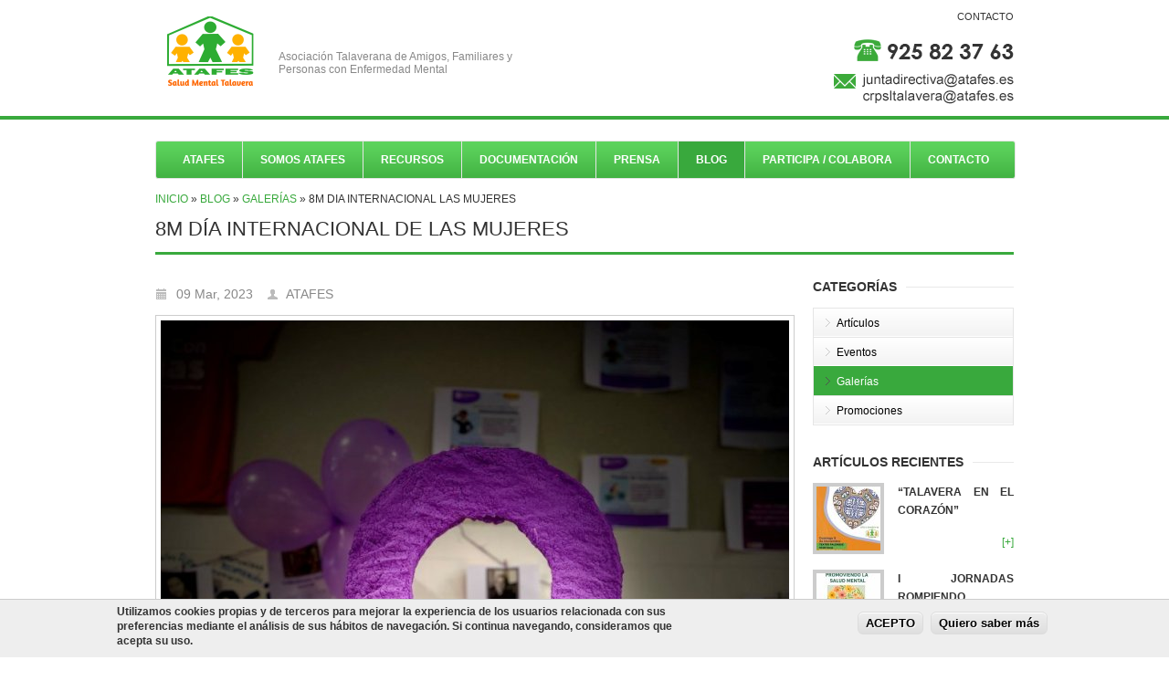

--- FILE ---
content_type: text/html; charset=utf-8
request_url: https://www.atafes.es/blog/galerias/8m-dia-internacional-las-mujeres
body_size: 10844
content:
<!DOCTYPE html>

<!--[if IE 7 ]><html class="ie ie7" xmlns="http://www.w3.org/1999/xhtml" xml:lang="es" version="XHTML+RDFa 1.0" dir="ltr"
  xmlns:fb="https://ogp.me/ns/fb#"
  xmlns:og="https://ogp.me/ns#"><![endif]-->
<!--[if IE 8 ]><html class="ie ie8" xmlns="http://www.w3.org/1999/xhtml" xml:lang="es" version="XHTML+RDFa 1.0" dir="ltr"
  xmlns:fb="https://ogp.me/ns/fb#"
  xmlns:og="https://ogp.me/ns#"><![endif]-->
<!--[if (gte IE 9)|!(IE)]><!--><html xmlns="http://www.w3.org/1999/xhtml" xml:lang="es" version="XHTML+RDFa 1.0" dir="ltr"
  xmlns:fb="https://ogp.me/ns/fb#"
  xmlns:og="https://ogp.me/ns#"><!--<![endif]-->

  <head profile="http://www.w3.org/1999/xhtml/vocab">
    <meta http-equiv="Content-Type" content="text/html; charset=utf-8" />
<link rel="shortcut icon" href="https://www.atafes.es/favicon.ico" type="image/vnd.microsoft.icon" />
<meta name="author" content="ATAFES" />
<link href="/sites/all/themes/stdr/images/apple-touch-icon.png" rel="apple-touch-icon" />
<meta name="language" content="es" />
<meta name="revisit-after" content="7 days" />
<meta name="geo.position" content="39.9657557,-4.8178834999999935" />
<meta name="ICBM" content="39.9657557,-4.8178834999999935" />
<meta name="viewport" content="width=1000" />
<meta name="description" content="8M DÍA INTERNACIONAL DE LAS MUJERES | ATAFES Asociación Talaverana de Amigos, Familiares y Personas con Enfermedad Mental en Talavera" />
<meta name="abstract" content="8M DÍA INTERNACIONAL DE LAS MUJERES | ATAFES Asociación Talaverana de Amigos, Familiares y Personas con Enfermedad Mental en Talavera" />
<meta name="keywords" content="ATAFES, 8M DÍA INTERNACIONAL DE LAS MUJERES ATAFES, ATAFES Talavera, 8M DÍA INTERNACIONAL DE LAS MUJERES, Asociación Talaverana de Amigos, Familiares y Personas con Enfermedad Mental, ATAFES Asociación Talaverana de Amigos, Familiares y Personas con Enfermedad Mental" />
<meta name="robots" content="follow, index" />
<meta name="news_keywords" content="ATAFES, 8M DÍA INTERNACIONAL DE LAS MUJERES ATAFES, ATAFES Talavera, 8M DÍA INTERNACIONAL DE LAS MUJERES, Asociación Talaverana de Amigos, Familiares y Personas con Enfermedad Mental, ATAFES Asociación Talaverana de Amigos, Familiares y Personas con Enfermedad Mental" />
<link rel="image_src" href="https://www.atafes.es/sites/default/files/styles/blog_resumen/public/articulos/imagenes/8m-dia-internacional-las-mujeres.jpg?itok=K-mVN1lz" />
<meta name="rights" content="ATAFES" />
<link rel="canonical" href="https://www.atafes.es/blog/galerias/8m-dia-internacional-las-mujeres" />
<link rel="shortlink" href="https://www.atafes.es/node/387" />
<meta http-equiv="content-language" content="es" />
<meta name="geo.position" content="39.9657557;-4.8178834999999935" />
<meta property="og:site_name" content="ATAFES" />
<meta property="og:type" content="website" />
<meta property="og:title" content="8M DÍA INTERNACIONAL DE LAS MUJERES | ATAFES en Talavera" />
<meta property="og:url" content="https://www.atafes.es/blog/galerias/8m-dia-internacional-las-mujeres" />
<meta property="og:description" content="8M DÍA INTERNACIONAL DE LAS MUJERES | ATAFES Asociación Talaverana de Amigos, Familiares y Personas con Enfermedad Mental en Talavera" />
<meta property="og:image" content="https://www.atafes.es/sites/default/files/styles/blog_resumen/public/articulos/imagenes/8m-dia-internacional-las-mujeres.jpg?itok=K-mVN1lz" />
<meta property="og:image:type" content="image/jpeg" />
<meta property="og:image:width" content="698" />
<meta property="og:image:height" content="320" />
<meta property="og:latitude" content="39.9657557" />
<meta property="og:longitude" content="-4.8178834999999935" />
<meta property="og:street_address" content="C/ Mariano Ortega, 24" />
<meta property="og:locality" content="Talavera de la Reina" />
<meta property="og:region" content="Toledo" />
<meta property="og:postal_code" content="45600" />
<meta property="og:country_name" content="España" />
<meta property="og:email" content="crpsltalavera@atafes.es" />
<meta property="og:phone_number" content="925823763" />
    <title>8M DÍA INTERNACIONAL DE LAS MUJERES | ATAFES en Talavera</title>
    <link type="text/css" rel="stylesheet" href="https://www.atafes.es/sites/default/files/css/css_xE-rWrJf-fncB6ztZfd2huxqgxu4WO-qwma6Xer30m4.css" media="all" />
<link type="text/css" rel="stylesheet" href="https://www.atafes.es/sites/default/files/css/css_UCxbnxXEJ1NX7zxFUujuGRfT31vIM4N7GcLiO53gb8M.css" media="all" />
<link type="text/css" rel="stylesheet" href="https://www.atafes.es/sites/default/files/css/css_qaPclTEUvTDMExHKqY4b9O5lQaDtBU2eLwaZ8jRNR-8.css" media="all" />
<link type="text/css" rel="stylesheet" href="https://www.atafes.es/sites/default/files/css/css_DFpy4IbPE_bJEEmy5Ynr8ppwHxqt_JT078n5loaAFs8.css" media="all" />
<style type="text/css" media="all">
<!--/*--><![CDATA[/*><!--*/
#sliding-popup.sliding-popup-bottom{background:#eeeeee;}#sliding-popup .popup-content #popup-text h2,#sliding-popup .popup-content #popup-text p{color:#333333 !important;}

/*]]>*/-->
</style>
<link type="text/css" rel="stylesheet" href="https://www.atafes.es/sites/default/files/css/css_CO3VF8wnEDeBp-ELM7ioEsbJW_ZuQfMT_tmGa55r_c0.css" media="all" />

    
		<link rel="apple-touch-icon" sizes="57x57" href="/apple-icon-57x57.png">
		<link rel="apple-touch-icon" sizes="60x60" href="/apple-icon-60x60.png">
		<link rel="apple-touch-icon" sizes="72x72" href="/apple-icon-72x72.png">
		<link rel="apple-touch-icon" sizes="76x76" href="/apple-icon-76x76.png">
		<link rel="apple-touch-icon" sizes="114x114" href="/apple-icon-114x114.png">
		<link rel="apple-touch-icon" sizes="120x120" href="/apple-icon-120x120.png">
		<link rel="apple-touch-icon" sizes="144x144" href="/apple-icon-144x144.png">
		<link rel="apple-touch-icon" sizes="152x152" href="/apple-icon-152x152.png">
		<link rel="apple-touch-icon" sizes="180x180" href="/apple-icon-180x180.png">
		<link rel="icon" type="image/png" sizes="192x192"  href="/android-icon-192x192.png">
		<link rel="icon" type="image/png" sizes="32x32" href="/favicon-32x32.png">
		<link rel="icon" type="image/png" sizes="96x96" href="/favicon-96x96.png">
		<link rel="icon" type="image/png" sizes="16x16" href="/favicon-16x16.png">
		<link rel="manifest" href="/manifest.json">
		<meta name="msapplication-TileColor" content="#ffffff">
		<meta name="msapplication-TileImage" content="/ms-icon-144x144.png">
		<meta name="theme-color" content="#ffffff">

    <script type="text/javascript" src="https://www.atafes.es/sites/default/files/js/js_s7yA-hwRxnKty__ED6DuqmTMKG39xvpRyrtyCrbWH4M.js"></script>
<script type="text/javascript" src="https://www.atafes.es/sites/default/files/js/js_n9hOc8iI7q-ctKUpfJlyG6P05NELUXG97GT5Mrp6fXE.js"></script>
<script type="text/javascript" src="https://www.atafes.es/sites/default/files/js/js_n-0bcQsRAim8zmdq8AYAb8Fr69ZsLd9GZl8LjT0HLuA.js"></script>
<script type="text/javascript">
<!--//--><![CDATA[//><!--
var switchTo5x = true;var useFastShare = true;
//--><!]]>
</script>
<script type="text/javascript" src="https://ws.sharethis.com/button/buttons.js"></script>
<script type="text/javascript">
<!--//--><![CDATA[//><!--
if (typeof stLight !== 'undefined') { stLight.options({"publisher":"dr-dcb1f0c3-1a6-4da1-ba91-cd849bc480","version":"5x","lang":"es"}); }
//--><!]]>
</script>
<script type="text/javascript" src="https://www.atafes.es/sites/default/files/js/js_2tRHTeIty8K-76dQAZAcQf-Rs8BG8arvD4H32hUyJZw.js"></script>
<script type="text/javascript">
<!--//--><![CDATA[//><!--
var google_recaptcha_onload = function() {grecaptcha.render("google_recaptcha_comment_node_article_form", {
    "sitekey" : "6LfAnyYUAAAAAOBxLDb7EDAqO0hhypbHSoDQ0ExO", 
    "size" : "normal", 
    "theme" : "light"});
  };
//--><!]]>
</script>
<script type="text/javascript" src="https://www.atafes.es/sites/default/files/js/js_7-HEQIJlFSvd2XqnX2XD-KiFSMEjmuILMV41kxBG6Ko.js"></script>
<script type="text/javascript">
<!--//--><![CDATA[//><!--
jQuery.extend(Drupal.settings, {"basePath":"\/","pathPrefix":"","setHasJsCookie":0,"ajaxPageState":{"theme":"stdr","theme_token":"1Ub__r6xSoMyKrkRU64OXOZRDWQl6W5kjUv9WZBnKq4","js":{"sites\/all\/modules\/eu-cookie-compliance\/js\/eu_cookie_compliance.js":1,"https:\/\/www.google.com\/recaptcha\/api.js?onload=google_recaptcha_onload\u0026render=explicit\u0026hl=es":1,"sites\/all\/modules\/jquery_update\/replace\/jquery\/1.8\/jquery.min.js":1,"misc\/jquery-extend-3.4.0.js":1,"misc\/jquery-html-prefilter-3.5.0-backport.js":1,"misc\/jquery.once.js":1,"misc\/drupal.js":1,"sites\/all\/modules\/jquery_update\/replace\/ui\/ui\/minified\/jquery.ui.core.min.js":1,"sites\/all\/modules\/jquery_update\/replace\/ui\/ui\/minified\/jquery.ui.widget.min.js":1,"sites\/all\/modules\/media\/js\/media.core.js":1,"sites\/all\/modules\/jquery_update\/replace\/ui\/ui\/minified\/jquery.ui.mouse.min.js":1,"sites\/all\/modules\/jquery_update\/replace\/ui\/ui\/minified\/jquery.ui.resizable.min.js":1,"sites\/all\/modules\/jquery_update\/replace\/ui\/ui\/minified\/jquery.ui.draggable.min.js":1,"sites\/all\/modules\/jquery_update\/replace\/ui\/ui\/minified\/jquery.ui.button.min.js":1,"sites\/all\/modules\/jquery_update\/replace\/ui\/ui\/minified\/jquery.ui.position.min.js":1,"misc\/ui\/jquery.ui.position-1.13.0-backport.js":1,"sites\/all\/modules\/jquery_update\/replace\/ui\/ui\/minified\/jquery.ui.dialog.min.js":1,"misc\/ui\/jquery.ui.dialog-1.13.0-backport.js":1,"sites\/all\/modules\/media\/js\/util\/json2.js":1,"sites\/all\/modules\/media\/js\/util\/ba-debug.min.js":1,"public:\/\/languages\/es_LXUUDWIazGWu6Py_i-Yg-LR5R-3DV5U-kVPMGUHuHKA.js":1,"sites\/all\/libraries\/colorbox\/jquery.colorbox-min.js":1,"sites\/all\/modules\/colorbox\/js\/colorbox.js":1,"sites\/all\/modules\/colorbox\/styles\/default\/colorbox_style.js":1,"public:\/\/jstimer\/timer.js":1,"0":1,"https:\/\/ws.sharethis.com\/button\/buttons.js":1,"1":1,"misc\/textarea.js":1,"sites\/all\/modules\/media\/js\/media.popups.js":1,"modules\/filter\/filter.js":1,"sites\/all\/modules\/media\/modules\/media_wysiwyg\/js\/media_wysiwyg.filter.js":1,"sites\/all\/modules\/media\/modules\/media_wysiwyg\/js\/media_wysiwyg.utils.js":1,"2":1,"sites\/all\/themes\/stdr\/js\/custom.js":1,"sites\/all\/themes\/stdr\/js\/selectnav.js":1,"sites\/all\/themes\/stdr\/js\/flexslider.js":1,"sites\/all\/themes\/stdr\/js\/tooltip.js":1,"sites\/all\/themes\/stdr\/js\/effects.js":1,"sites\/all\/themes\/stdr\/js\/fancybox.js":1,"sites\/all\/themes\/stdr\/js\/carousel.js":1,"sites\/all\/themes\/stdr\/js\/isotope.js":1,"sites\/all\/themes\/stdr\/js\/centum.js":1},"css":{"modules\/system\/system.base.css":1,"modules\/system\/system.menus.css":1,"modules\/system\/system.messages.css":1,"modules\/system\/system.theme.css":1,"misc\/ui\/jquery.ui.core.css":1,"misc\/ui\/jquery.ui.theme.css":1,"misc\/ui\/jquery.ui.resizable.css":1,"misc\/ui\/jquery.ui.button.css":1,"misc\/ui\/jquery.ui.dialog.css":1,"sites\/all\/modules\/media\/css\/media.css":1,"modules\/comment\/comment.css":1,"modules\/field\/theme\/field.css":1,"modules\/node\/node.css":1,"modules\/search\/search.css":1,"modules\/user\/user.css":1,"sites\/all\/modules\/views\/css\/views.css":1,"sites\/all\/modules\/media\/modules\/media_wysiwyg\/css\/media_wysiwyg.base.css":1,"sites\/all\/modules\/colorbox\/styles\/default\/colorbox_style.css":1,"sites\/all\/modules\/ctools\/css\/ctools.css":1,"0":1,"sites\/all\/modules\/eu-cookie-compliance\/css\/eu_cookie_compliance.css":1,"modules\/filter\/filter.css":1,"sites\/all\/themes\/stdr\/css\/base.css":1,"sites\/all\/themes\/stdr\/css\/skeleton.css":1,"sites\/all\/themes\/stdr\/css\/fancybox.css":1,"sites\/all\/themes\/stdr\/css\/style.css":1,"sites\/all\/themes\/stdr\/stdr.css":1,"sites\/all\/themes\/stdr\/css\/wide.css":1,"sites\/all\/themes\/stdr\/css\/colors\/atafes.css":1,"sites\/all\/themes\/stdr\/css\/centum.css":1}},"colorbox":{"opacity":"0.85","current":"{current} de {total} ","previous":"\u00ab Anterior","next":"Siguiente \u00bb","close":"Cerrar","maxWidth":"98%","maxHeight":"98%","fixed":true,"mobiledetect":true,"mobiledevicewidth":"480px","file_public_path":"\/sites\/default\/files","specificPagesDefaultValue":"admin*\nimagebrowser*\nimg_assist*\nimce*\nnode\/add\/*\nnode\/*\/edit\nprint\/*\nprintpdf\/*\nsystem\/ajax\nsystem\/ajax\/*"},"eu_cookie_compliance":{"popup_enabled":1,"popup_agreed_enabled":0,"popup_hide_agreed":0,"popup_clicking_confirmation":0,"popup_html_info":"\u003Cdiv\u003E\n  \u003Cdiv class =\u0022popup-content info\u0022\u003E\n    \u003Cdiv id=\u0022popup-text\u0022\u003E\n      \u003Cp\u003EUtilizamos cookies propias y de terceros para mejorar la experiencia de los usuarios relacionada con sus preferencias mediante el an\u00e1lisis de sus h\u00e1bitos de navegaci\u00f3n. Si continua navegando, consideramos que acepta su uso.\u003C\/p\u003E    \u003C\/div\u003E\n    \u003Cdiv id=\u0022popup-buttons\u0022\u003E\n      \u003Cbutton type=\u0022button\u0022 class=\u0022agree-button\u0022\u003EACEPTO\u003C\/button\u003E\n      \u003Cbutton type=\u0022button\u0022 class=\u0022find-more-button\u0022\u003EQuiero saber m\u00e1s\u003C\/button\u003E\n    \u003C\/div\u003E\n  \u003C\/div\u003E\n\u003C\/div\u003E\n","popup_html_agreed":"\u003Cdiv\u003E\n  \u003Cdiv class =\u0022popup-content agreed\u0022\u003E\n    \u003Cdiv id=\u0022popup-text\u0022\u003E\n      \u003Cp\u003E\u0026lt;h2\u0026gt;Thank you for accepting cookies\u0026lt;\/h2\u0026gt;\u0026lt;p\u0026gt;You can now hide this message or find out more about cookies.\u0026lt;\/p\u0026gt;\u003C\/p\u003E\n    \u003C\/div\u003E\n    \u003Cdiv id=\u0022popup-buttons\u0022\u003E\n      \u003Cbutton type=\u0022button\u0022 class=\u0022hide-popup-button\u0022\u003EOcultar\u003C\/button\u003E\n      \u003Cbutton type=\u0022button\u0022 class=\u0022find-more-button\u0022 \u003EMore info\u003C\/button\u003E\n    \u003C\/div\u003E\n  \u003C\/div\u003E\n\u003C\/div\u003E","popup_height":"auto","popup_width":"100%","popup_delay":1000,"popup_link":"\/aviso-legal","popup_link_new_window":1,"popup_position":null,"popup_language":"es","domain":""},"urlIsAjaxTrusted":{"\/blog\/galerias\/8m-dia-internacional-las-mujeres":true,"\/blog\/galerias\/8m-dia-internacional-las-mujeres?destination=node\/387":true},"media":{"browserUrl":"\/media\/browser?render=media-popup","styleSelectorUrl":"\/media\/-media_id-\/format-form?render=media-popup","dialogOptions":{"dialogclass":"media-wrapper","modal":true,"draggable":false,"resizable":false,"minwidth":500,"width":670,"height":280,"position":"center","overlay":{"backgroundcolor":"#000000","opacity":0.4},"zindex":10000},"wysiwyg_allowed_attributes":["alt","title","height","width","hspace","vspace","border","align","style","class","id","usemap","data-picture-group","data-picture-align","data-picture-mapping","data-delta"],"img_alt_field":"field_file_image_alt_text","img_title_field":"field_file_image_title_text"},"mediaDoLinkText":true,"wysiwyg":{"triggers":{"edit-comment-body-und-0-value":{"field":"edit-comment-body-und-0-value","resizable":1,"activeFormat":"filtered_html"}}}});
//--><!]]>
</script>
  </head>
  <body class="html not-front not-logged-in one-sidebar sidebar-second page-node page-node- page-node-387 node-type-article" >
    <div id="skip-link">
      <a href="#main-content" class="element-invisible element-focusable">Pasar al contenido principal</a>
    </div>
            <!-- Header -->
    <div id="header">
  <!-- 960 Container -->
  <div class="container">      
  <!-- Logo -->
      <div class="eight columns">
                  <div id="logo">
            <a href="/" title="Inicio"><img src="https://www.atafes.es/sites/all/themes/stdr/logo.png" alt="Inicio" /></a>
                          <div id="tagline">Asociación Talaverana de Amigos, Familiares y <br />Personas con Enfermedad Mental</div>
                        <div class="clear"></div>
          </div>
              </div>

      <!-- Social / Contact -->
      <div class="eight columns">
        <!-- Contact Details -->
        <div id="contact-details">
		            		  <div class="region region-menusuperior">
    <div id="block-menu-menu-mini-menu" class="block block-menu">

    
  <div class="content">
    <ul class="menu"><li class="first last leaf menu-690"><a href="/contacto" title="" class="menu-690">CONTACTO</a></li>
</ul>  </div>
</div>
  </div>
    		

                  </div>
		
            <div class="clear"></div>
		<div class="header_user right">
		<a href="/contacto" title="ATAFES"><span class="invisible">ATAFES</span></a>
		</div>
      </div>
    </div>
  <!-- 960 Container / End -->
	</div>
    <!-- Header / End -->
	
	
<!-- Wrapper Start -->
<div id="wrapper">


  <!-- Header
  ================================================== -->

  <!-- 960 Container -->
  <div class="container ie-dropdown-fix">


    <!-- Navigation -->
    <div class="sixteen columns">
      <div id="navigation">
                  <ul id="nav"  class="nav_simple sf-menu main-menu sf-horizontal sf-style-none sf-total-items-8 sf-parent-items-6 sf-single-items-2"><li id="menu-5100-1" class="first odd sf-item-1 sf-depth-1 sf-total-children-5 sf-parent-children-0 sf-single-children-5 mainMenu parent menuparent has-dropdown"><a href="/" title="ATAFES Talavera" class="sf-depth-1  mainMenu parent menuparent has-dropdown">ATAFES</a><ul class="dropdown"><li id="menu-5096-1" class="first odd sf-item-1 sf-depth-2 mainMenu sf-no-children"><a href="/atafes/descripcion" title="Descripción ATAFES Talavera" class="sf-depth-2 ">DESCRIPCIÓN</a></li><li id="menu-5097-1" class="middle even sf-item-2 sf-depth-2 mainMenu sf-no-children"><a href="/atafes/fines" class="sf-depth-2 ">FINES</a></li><li id="menu-5098-1" class="middle odd sf-item-3 sf-depth-2 mainMenu sf-no-children"><a href="/atafes/prestacion-de-servicios" title="Servicios ATAFES" class="sf-depth-2 ">PRESTACIÓN DE SERVICIOS</a></li><li id="menu-5099-1" class="middle even sf-item-4 sf-depth-2 mainMenu sf-no-children"><a href="/atafes/recursos-programas" title="Recursos y Programas ATAFES" class="sf-depth-2 ">RECURSOS Y PROGRAMAS</a></li><li id="menu-5101-1" class="last odd sf-item-5 sf-depth-2 mainMenu sf-no-children"><a href="/atafes/organigrama" title="Organiagrama de ATAFES" class="sf-depth-2 ">ORGANIGRAMA</a></li></ul></li><li id="menu-5088-1" class="middle even sf-item-2 sf-depth-1 mainMenu sf-no-children"><a href="/somos-atafes" title="Componentes de ATAFES" class="sf-depth-1 ">SOMOS ATAFES</a></li><li id="menu-5102-1" class="middle odd sf-item-3 sf-depth-1 sf-total-children-4 sf-parent-children-4 sf-single-children-0 mainMenu parent menuparent has-dropdown"><a href="/recursos/crpsl/descripcion" title="Recursos" class="sf-depth-1  mainMenu parent menuparent has-dropdown">RECURSOS</a><ul class="dropdown"><li id="menu-5103-1" class="first odd sf-item-1 sf-depth-2 sf-total-children-4 sf-parent-children-0 sf-single-children-4 mainMenu parent menuparent has-dropdown"><a href="/recursos/crpsl/descripcion" title="CRPSL ATAFES" class="sf-depth-2  mainMenu parent menuparent has-dropdown">CRPSL</a><ul class="dropdown"><li id="menu-5104-1" class="first odd sf-item-1 sf-depth-3 mainMenu sf-no-children"><a href="/recursos/crpsl/descripcion" title="Descripción CRPSL" class="sf-depth-3 ">DESCRIPCIÓN</a></li><li id="menu-5105-1" class="middle even sf-item-2 sf-depth-3 mainMenu sf-no-children"><a href="/recursos/crpsl/objetivos" class="sf-depth-3 ">OBJETIVOS</a></li><li id="menu-5106-1" class="middle odd sf-item-3 sf-depth-3 mainMenu sf-no-children"><a href="/recursos/crpsl/programas" title="Programas CRPSL" class="sf-depth-3 ">PROGRAMAS</a></li><li id="menu-5107-1" class="last even sf-item-4 sf-depth-3 mainMenu sf-no-children"><a href="/recursos/crpsl/organigrama" title="Organigrama CRPSL" class="sf-depth-3 ">ORGANIGRAMA</a></li></ul></li><li id="menu-5109-1" class="middle even sf-item-2 sf-depth-2 sf-total-children-2 sf-parent-children-0 sf-single-children-2 mainMenu parent menuparent has-dropdown"><a href="/recursos/taller-prelaboral-restauracion-muebles/descripcion-objetivos" title="Taller Prelaboral de Restauración de Muebles" class="sf-depth-2  mainMenu parent menuparent has-dropdown">TALLER RESTAURACIÓN</a><ul class="dropdown"><li id="menu-5108-1" class="first odd sf-item-1 sf-depth-3 mainMenu sf-no-children"><a href="/recursos/taller-prelaboral-restauracion-muebles/descripcion-objetivos" title="Descripción y Objetivos" class="sf-depth-3 ">DESCRIPCIÓN Y OBJETIVOS</a></li><li id="menu-5110-1" class="last even sf-item-2 sf-depth-3 mainMenu sf-no-children"><a href="/recursos/taller-prelaboral-restauracion-muebles/actividad" title="Actividad Taller Restauración" class="sf-depth-3 ">ACTIVIDAD</a></li></ul></li><li id="menu-5112-1" class="middle odd sf-item-3 sf-depth-2 sf-total-children-6 sf-parent-children-0 sf-single-children-6 mainMenu parent menuparent has-dropdown"><a href="/recursos/vivienda-supervisada/descripcion" title="Vivienda Supervisada" class="sf-depth-2  mainMenu parent menuparent has-dropdown">VIVIENDA SUPERVISADA</a><ul class="dropdown"><li id="menu-5111-1" class="first odd sf-item-1 sf-depth-3 mainMenu sf-no-children"><a href="/recursos/vivienda-supervisada/descripcion" title="Descripción Vivienda Supervisada" class="sf-depth-3 ">DESCRIPCIÓN</a></li><li id="menu-5113-1" class="middle even sf-item-2 sf-depth-3 mainMenu sf-no-children"><a href="/recursos/vivienda-supervisada/objetivos" title="Objetivos Vivienda Supervisada" class="sf-depth-3 ">OBJETIVOS</a></li><li id="menu-5114-1" class="middle odd sf-item-3 sf-depth-3 mainMenu sf-no-children"><a href="/recursos/vivienda-supervisada/perfil-beneficiarios" title="Perfil de Beneficiarios Vivienda Supervisada" class="sf-depth-3 ">PERFIL BENEFICIARIOS</a></li><li id="menu-5115-1" class="middle even sf-item-4 sf-depth-3 mainMenu sf-no-children"><a href="/recursos/vivienda-supervisada/servicios-basicos" title="Servicios Básicos Vivienda Supervisada" class="sf-depth-3 ">SERVICIOS BÁSICOS</a></li><li id="menu-5116-1" class="middle odd sf-item-5 sf-depth-3 mainMenu sf-no-children"><a href="/recursos/vivienda-supervisada/programas-intervencion" title="Programas de Intervención Vivienda Supervisada" class="sf-depth-3 ">PROGRAMAS INTERVENCIÓN</a></li><li id="menu-5117-1" class="last even sf-item-6 sf-depth-3 mainMenu sf-no-children"><a href="/recursos/vivienda-supervisada/organigrama" title="Organigrama Vivienda Supervisada" class="sf-depth-3 ">ORGANIGRAMA</a></li></ul></li><li id="menu-5119-1" class="last even sf-item-4 sf-depth-2 sf-total-children-3 sf-parent-children-0 sf-single-children-3 mainMenu parent menuparent has-dropdown"><a href="/recursos/centro-ocio-convivencia/ocio-convivencia" title="Centro Ocio Convivencia ATAFES" class="sf-depth-2  mainMenu parent menuparent has-dropdown">CENTRO OCIO CONVIVENCIA</a><ul class="dropdown"><li id="menu-5118-1" class="first odd sf-item-1 sf-depth-3 mainMenu sf-no-children"><a href="/recursos/centro-ocio-convivencia/ocio-convivencia" title="Ocio y Convivencia - Centro de Ocio y Convivencia" class="sf-depth-3 ">OCIO Y CONVIENCIA</a></li><li id="menu-5120-1" class="middle even sf-item-2 sf-depth-3 mainMenu sf-no-children"><a href="/recursos/centro-ocio-convivencia/atencion-apoyo-familias-personas-enfermedad-mental" title="Atención y Apoyo a Familias de Personas con Enfermedad Mental" class="sf-depth-3 ">ATENCIÓN Y APOYO A FAMILIAS</a></li><li id="menu-5121-1" class="last odd sf-item-3 sf-depth-3 mainMenu sf-no-children"><a href="/recursos/centro-ocio-convivencia/organigrama" title="Organigrama - Centro de Ocio y Convivencia" class="sf-depth-3 ">ORGANIGRAMA</a></li></ul></li></ul></li><li id="menu-5128-1" class="middle even sf-item-4 sf-depth-1 sf-total-children-3 sf-parent-children-0 sf-single-children-3 mainMenu parent menuparent has-dropdown"><a href="/documentacion/publicaciones" title="Documentación ATAFES Talavera" class="sf-depth-1  mainMenu parent menuparent has-dropdown">DOCUMENTACIÓN</a><ul class="dropdown"><li id="menu-5276-1" class="first odd sf-item-1 sf-depth-2 mainMenu sf-no-children"><a href="/documentacion/publicaciones" title="PUBLICACIONES - Documentación ATAFES" class="sf-depth-2 ">PUBLICACIONES</a></li><li id="menu-5129-1" class="middle even sf-item-2 sf-depth-2 mainMenu sf-no-children"><a href="/documentacion/enlaces-interes" title="Enlaces de Interés - Documentación ATAFES" class="sf-depth-2 ">ENLACES DE INTERÉS</a></li><li id="menu-11129-1" class="last odd sf-item-3 sf-depth-2 mainMenu sf-no-children"><a href="/blog/transparencia-atafes" title="Transparencia Atafes" class="sf-depth-2 ">TRANSPARENCIA ATAFES</a></li></ul></li><li id="menu-5126-1" class="middle odd sf-item-5 sf-depth-1 sf-total-children-2 sf-parent-children-0 sf-single-children-2 mainMenu parent menuparent has-dropdown"><a href="/prensa/atafes-en-la-prensa" title="ATAFES en la Prensa" class="sf-depth-1  mainMenu parent menuparent has-dropdown">PRENSA</a><ul class="dropdown"><li id="menu-1391-1" class="first odd sf-item-1 sf-depth-2 mainMenu sf-no-children"><a href="/prensa/atafes-en-la-prensa" title="ATAFES en la Prensa" class="sf-depth-2 ">ATAFES EN PRENSA</a></li><li id="menu-5130-1" class="last even sf-item-2 sf-depth-2 mainMenu sf-no-children"><a href="/prensa/nuestra-revista" title="Nuestra Revista - Prensa ATAFES" class="sf-depth-2 ">NUESTRA REVISTA</a></li></ul></li><li id="menu-1393-1" class="active-trail middle even sf-item-6 sf-depth-1 sf-total-children-4 sf-parent-children-0 sf-single-children-4 mainMenu parent menuparent has-dropdown"><a href="/blog" title="Blog ATAFES" class="sf-depth-1  mainMenu parent menuparent has-dropdown">BLOG</a><ul class="dropdown"><li id="menu-1086-1" class="first odd sf-item-1 sf-depth-2 mainMenu sf-no-children"><a href="/blog/eventos" title="Eventos" class="sf-depth-2 ">Eventos</a></li><li id="menu-1091-1" class="active-trail middle even sf-item-2 sf-depth-2 mainMenu sf-no-children"><a href="/blog/galerias" title="Galerías" class="sf-depth-2 ">Galerías</a></li><li id="menu-1092-1" class="middle odd sf-item-3 sf-depth-2 mainMenu sf-no-children"><a href="/blog/articulos" title="Artículos" class="sf-depth-2 ">Artículos</a></li><li id="menu-1392-1" class="last even sf-item-4 sf-depth-2 mainMenu sf-no-children"><a href="/promociones" title="Promociones" class="sf-depth-2 ">Promociones</a></li></ul></li><li id="menu-5123-1" class="middle odd sf-item-7 sf-depth-1 sf-total-children-3 sf-parent-children-0 sf-single-children-3 mainMenu parent menuparent has-dropdown"><a href="/recursos/participa-colabora/reclamaciones-sugerencias" title="Participa y Colabora" class="sf-depth-1  mainMenu parent menuparent has-dropdown">PARTICIPA / COLABORA</a><ul class="dropdown"><li id="menu-5122-1" class="first odd sf-item-1 sf-depth-2 mainMenu sf-no-children"><a href="/recursos/participa-colabora/reclamaciones-sugerencias" title="Reclamaciones y Sugerencias - pARTICIPA Y COLABORA" class="sf-depth-2 ">RECLAMACIONES SUGERENCIAS</a></li><li id="menu-5124-1" class="middle even sf-item-2 sf-depth-2 mainMenu sf-no-children"><a href="/recursos/participa-colabora/voluntariado" title="Voluntariado - Participa y Colabora" class="sf-depth-2 ">VOLUNTARIADO</a></li><li id="menu-5125-1" class="last odd sf-item-3 sf-depth-2 mainMenu sf-no-children"><a href="/recursos/participa-colabora/donaciones" title="Donaciones - Participa y Colabora" class="sf-depth-2 ">DONACIONES</a></li></ul></li><li id="menu-1053-1" class="last even sf-item-8 sf-depth-1 mainMenu sf-no-children"><a href="/contacto" title="Contacta con Nosotros" class="sf-depth-1 ">CONTACTO</a></li></ul>        		
		<!-- <div class="right"> 
		<form action="/blog/galerias/8m-dia-internacional-las-mujeres" method="post" id="search-block-form--2" accept-charset="UTF-8"><div><div class="container-inline">
      <h2 class="element-invisible">Formulario de búsqueda</h2>
    <div class="search"><div class="form-item form-type-textfield form-item-search-block-form">
  <label class="element-invisible" for="edit-search-block-form--4">Buscar </label>
 <input title="Escriba lo que quiere buscar." placeholder="Buscar" type="text" id="edit-search-block-form--4" name="search_block_form" value="" size="15" maxlength="128" class="form-text" />
</div>
</div><div class="form-actions form-wrapper" id="edit-actions--3"><input class="button color form-submit" type="submit" id="edit-submit--3" name="op" value="Buscar" /></div><input type="hidden" name="form_build_id" value="form-OnIcOezQDQtHhK7gc39_25NpsiSl8E6as0b9ul4Mqqo" />
<input type="hidden" name="form_id" value="search_block_form" />
</div>
</div></form>		</div>
		-->
      </div> 
      <div class="clear"></div>

    </div>
    <!-- Navigation / End -->

  </div>
  <!-- 960 Container / End -->


  	  <div class="container">
      <div class="sixteen columns">

	  
	  	  <div id="breadcrumb">  <div class="region region-breadcrumb2">
    <div id="block-easy-breadcrumb-easy-breadcrumb" class="block block-easy-breadcrumb">

    
  <div class="content">
      <div itemscope class="easy-breadcrumb" itemtype="http://data-vocabulary.org/Breadcrumb">
          <span itemprop="title"><a href="/" class="easy-breadcrumb_segment easy-breadcrumb_segment-front">Inicio</a></span>               <span class="easy-breadcrumb_segment-separator">»</span>
                <span itemprop="title"><a href="/blog" class="easy-breadcrumb_segment easy-breadcrumb_segment-1">Blog</a></span>               <span class="easy-breadcrumb_segment-separator">»</span>
                <span itemprop="title"><a href="/blog/galerias" class="easy-breadcrumb_segment easy-breadcrumb_segment-2">Galerías</a></span>               <span class="easy-breadcrumb_segment-separator">»</span>
                <span class="easy-breadcrumb_segment easy-breadcrumb_segment-title" itemprop="title">8m Dia Internacional Las Mujeres</span>            </div>
  </div>
</div>
  </div>
</div>
		</div>
    </div>
		



      <!-- // page title -->
    <div class="container">

      <div class="sixteen columns">

        <!-- Page Title -->
        <div id="page-title">
          <h2>8M DÍA INTERNACIONAL DE LAS MUJERES</h2>
          <!--<div id="bolded-line"></div>-->
        </div>
        <!-- Page Title / End -->

      </div>
    </div>
    <!-- // end page title -->
  

  <!-- Content
  ================================================== -->

    


 
  

  <!-- 960 Container -->
  <div class="container">

    
<!-- Bienvenida
  ================================================== -->
  
  <!-- Fin Bienvenida
  ================================================== --> 
 


    

    
    <div id="content" class="twelve columns">
                
          <div class="clear"></div>

                                                    <div class="page-content">
          <div class="region region-content">
    <div id="block-system-main" class="block block-system">

    
  <div class="content">
    
<div id="node-387" class="post post-page  node node-article node-promoted node-article node-promoted clearfix">
  
  <!-- view node full -->
		  <div class="proyectos-full">
	      
		
		
				  <div class="post-meta submitted">
			<span><i class="mini-ico-calendar"></i> 09 Mar, 2023</span> <span><i class="mini-ico-user"></i> <span class="username">ATAFES</span></span> 		  </div>
		  <div class="tags right">
		  <div class="sharethis-wrapper"><span st_url="https://www.atafes.es/blog/galerias/8m-dia-internacional-las-mujeres" st_title="8M DÍA INTERNACIONAL DE LAS MUJERES" class="st_facebook_large" displayText="facebook"></span>
<span st_url="https://www.atafes.es/blog/galerias/8m-dia-internacional-las-mujeres" st_title="8M DÍA INTERNACIONAL DE LAS MUJERES" class="st_twitter_large" displayText="twitter" st_via="" st_username=""></span>
<span st_url="https://www.atafes.es/blog/galerias/8m-dia-internacional-las-mujeres" st_title="8M DÍA INTERNACIONAL DE LAS MUJERES" class="st_googleplus_large" displayText="googleplus" st_via="" st_username=""></span>
<span st_url="https://www.atafes.es/blog/galerias/8m-dia-internacional-las-mujeres" st_title="8M DÍA INTERNACIONAL DE LAS MUJERES" class="st_email_large" displayText="email" st_via="" st_username=""></span>
</div>					  </div>
		  <div class="clear"></div>
		
        <div class="post-img picture">
      <!--
THIS FILE IS NOT USED AND IS HERE AS A STARTING POINT FOR CUSTOMIZATION ONLY.
See http://api.drupal.org/api/function/theme_field/7 for details.
After copying this file to your theme's folder and customizing it, remove this
HTML comment.
-->


<div class="field field-name-field-imagen-principal field-type-image field-label-above">
  <div class="field-items">
    	  
		<div class="field-item even"><a class="colorbox" href="https://www.atafes.es/sites/default/files/styles/original/public/articulos/imagenes/8m-dia-internacional-las-mujeres.jpg?itok=O_ud8nQL" rel="gallery[gal]" title="8M DÍA INTERNACIONAL DE LAS MUJERES"><img itemprop="image" src="https://www.atafes.es/sites/default/files/styles/imagen_principal/public/articulos/imagenes/8m-dia-internacional-las-mujeres.jpg?itok=lIc5bZZk" alt="8M DÍA INTERNACIONAL DE LAS MUJERES" /></a></div>
			  </div>
</div>

        </div>
		<div class="clear"></div>
		
				
		
		<div class="post-content">
		  <div class="post-description">
			<div class="field field-name-body field-type-text-with-summary field-label-hidden"><div class="field-items"><div class="field-item even"><p>Ayer, 8 de Marzo, Día Internacional de las Mujeres realizamos una actividad donde rompíamos afirmaciones erróneas para transformarlas en algo nuevo, utilizando el símbolo de la mujer como proceso de cambio.</p><p>El Día Internacional de las Mujeres, lejos de tratarse de un día festivo para celebrar, es un momento para reflexionar sobre los desafíos que enfrentamos las mujeres por la igualdad, el reconocimiento y el ejercicio real de nuestros derechos. Derechos aún más mermados cuando se trata de mujeres con problemas de salud mental.</p><p>Queremos dar las gracias a todas y todos los que habéis participado en esta actividad, profesionales, usuarias y usuarios de ATAFES, UME, Residencia Comunitaria y Hospital de Día. Sin vosotras y vosotros esta actividad no hubiera podido realizarse.</p><p>Podéis acceder al vídeo que realizamos en nuestro canal de Youtube y en nuestras Redes Sociales:</p><p>Instagram: @atafestalavera</p><p>Twitter: @AtafesTalavera</p><p>Facebook: Atafes Salud Mental Talavera</p><p>YouTube: ATAFES Salud Mental Talavera</p><p><a href="https://www.youtube.com/watch?v=Cv_kRTnjjkQ">https://www.youtube.com/watch?v=Cv_kRTnjjkQ</a></p></div></div></div>			
						
			
			
			  			  			
						  
						</div>
		
							
						
						
							<!--
THIS FILE IS NOT USED AND IS HERE AS A STARTING POINT FOR CUSTOMIZATION ONLY.
See http://api.drupal.org/api/function/theme_field/7 for details.
After copying this file to your theme's folder and customizing it, remove this
HTML comment.
-->
<div class="field field-name-field-mas-imagenes field-type-image field-label-above">
<div class="field-label-h2 headline no-margin"><h3>M&aacute;s <span>Im&aacute;genes</span></h3></div>
<div class="field-items">



<div class="field-item even">

<a class="colorbox" href="https://www.atafes.es/sites/default/files/styles/original/public/articulos/galerias/8m-dia-internacional-las-mujeres.jpg?itok=bwFziAYZ" rel="gallery[gal]" title="8M DÍA INTERNACIONAL DE LAS MUJERES"><img src="https://www.atafes.es/sites/default/files/styles/gallery_small/public/articulos/galerias/8m-dia-internacional-las-mujeres.jpg?itok=vP8COzHZ" width="70" height="70" alt="8M DÍA INTERNACIONAL DE LAS MUJERES" /></a></div>

</div>
</div>						
						<div class="clear"></div>
		</div>
		
        <div class="sicialtags">
		  <div class="socialsingle">
			<div class="sharethis-wrapper"><span st_url="https://www.atafes.es/blog/galerias/8m-dia-internacional-las-mujeres" st_title="8M DÍA INTERNACIONAL DE LAS MUJERES" class="st_facebook_large" displayText="facebook"></span>
<span st_url="https://www.atafes.es/blog/galerias/8m-dia-internacional-las-mujeres" st_title="8M DÍA INTERNACIONAL DE LAS MUJERES" class="st_twitter_large" displayText="twitter" st_via="" st_username=""></span>
<span st_url="https://www.atafes.es/blog/galerias/8m-dia-internacional-las-mujeres" st_title="8M DÍA INTERNACIONAL DE LAS MUJERES" class="st_googleplus_large" displayText="googleplus" st_via="" st_username=""></span>
<span st_url="https://www.atafes.es/blog/galerias/8m-dia-internacional-las-mujeres" st_title="8M DÍA INTERNACIONAL DE LAS MUJERES" class="st_email_large" displayText="email" st_via="" st_username=""></span>
</div>		  </div>
		  <div class="tags right"><div class="field field-name-field-categoria field-type-taxonomy-term-reference field-label-hidden"><div class="field-items"><div class="field-item even"><a href="/blog/galerias">Galerías</a></div></div></div></div>
		</div>
        <div class="clear"></div>

        		
		<!--<div class="headline no-margin">
		  <h3 class="title comment-form">Comentarios en <span>Facebook</span></h3>
		</div>-->
				
		<!--<div class="banneronline">
				</div>-->
		
	  </div>
	
  <!-- // view node full -->

  <!-- node view teaser -->
	  <!-- // node view teaser -->

  <div class="clear"></div>
  <div id="comments" class="comment-wrapper">
  
  
    <div class="clear"></div>
    <div class="headline no-margin title-comment-form-wrap">
      <h3 class="title comment-form">A&ntilde;adir Comentario</h3>
    </div>
    <form class="comment-form" action="/blog/galerias/8m-dia-internacional-las-mujeres?destination=node/387" method="post" id="comment-form" accept-charset="UTF-8"><div><div class="form-item form-type-textfield form-item-name">
  <label for="edit-name">Su nombre </label>
 <input type="text" id="edit-name" name="name" value="" size="30" maxlength="60" class="form-text" />
</div>
<div class="field-type-text-long field-name-comment-body field-widget-text-textarea form-wrapper" id="edit-comment-body"><div id="comment-body-add-more-wrapper"><div class="text-format-wrapper"><div class="form-item form-type-textarea form-item-comment-body-und-0-value">
  <label for="edit-comment-body-und-0-value">Comentario <span class="form-required" title="Este campo es obligatorio.">*</span></label>
 <div class="form-textarea-wrapper resizable"><textarea class="text-full wysiwyg form-textarea required" id="edit-comment-body-und-0-value" name="comment_body[und][0][value]" cols="60" rows="5"></textarea></div>
</div>
</div>
</div></div><input type="hidden" name="form_build_id" value="form-DQlWAucgYN4FQ3X7vdbRbchdlpTw9faFU4tRhl7PfLk" />
<input type="hidden" name="form_id" value="comment_node_article_form" />
<div class="field-type-list-boolean field-name-field-condiciones-legales field-widget-options-onoff form-wrapper" id="edit-field-condiciones-legales"><div class="form-item form-type-checkbox form-item-field-condiciones-legales-und">
 <input type="checkbox" id="edit-field-condiciones-legales-und" name="field_condiciones_legales[und]" value="1" class="form-checkbox required" />  <label class="option" for="edit-field-condiciones-legales-und">Acepto las Condiciones Legales del sitio web www.atafes.es <span class="form-required" title="Este campo es obligatorio.">*</span></label>

</div>
</div><div class="form-actions form-wrapper" id="edit-actions"><div id="google_recaptcha_comment_node_article_form"></div><input class="button color form-submit" type="submit" id="edit-submit" name="op" value="Guardar" /></div></div></form>  </div>
</div>  </div>
</div>
  </div>
      </div>
          </div>

          <div class="sidebar four columns" id="sidebar-second">
          <div class="region region-sidebar-second">
    <div id="block-menu-menu-menu-productos" class="widget block block-menu">

  <div class="headline no-margin">
              <h4>CATEGORÍAS</h4>
          </div>

  <div class="content">
    <ul class="menu"><li class="first leaf menu-1094"><a href="/blog/articulos" title="Artículos" class="menu-1094">Artículos</a></li>
<li class="leaf menu-1469"><a href="/blog/eventos" title="" class="menu-1469">Eventos</a></li>
<li class="leaf active-trail menu-1093"><a href="/blog/galerias" title="Galerías de Fotos" class="active-trail menu-1093">Galerías</a></li>
<li class="last leaf menu-11130"><a href="https://www.atafes.es/promociones" title="Promociones" class="menu-11130">Promociones</a></li>
</ul>  </div>
</div><div id="block-views-blog-block" class="widget block block-views">

  <div class="headline no-margin">
              <h4>ARTÍCULOS RECIENTES</h4>
          </div>

  <div class="content">
    <div class="view view-blog view-id-blog view-display-id-block view-dom-id-6852579d5c3a6fba2aa84efbe06a8ee2">
        
  
  
      <div class="view-content">
        <div class="views-row views-row-1 views-row-odd views-row-first one-fourth">
      
  <div class="views-field views-field-nothing">        <span class="field-content"><div class="widgett">		
  <div class="blockimg"><a href="/blog/articulos/talavera-el-corazon"><img src="https://www.atafes.es/sites/default/files/styles/gallery_small/public/articulos/imagenes/talavera-el-corazon_4.jpg?itok=pg_rAfRf" width="70" height="70" alt="" /></a></div>
  <div class="blockttitle"><p class="negrita"><a href="/blog/articulos/talavera-el-corazon">“TALAVERA EN EL CORAZÓN”</a></p></div>
  <div class="more-link"><a href="/blog/articulos/talavera-el-corazon">[+]</a></div>
</div></span>  </div>  </div>
  <div class="views-row views-row-2 views-row-even one-fourth">
      
  <div class="views-field views-field-nothing">        <span class="field-content"><div class="widgett">		
  <div class="blockimg"><a href="/blog/eventos/i-jornadas-rompiendo-estigmas"><img src="https://www.atafes.es/sites/default/files/styles/gallery_small/public/articulos/imagenes/i-jornadas-rompiendo-estigmas.jpg?itok=Kon_19a3" width="70" height="70" alt="" /></a></div>
  <div class="blockttitle"><p class="negrita"><a href="/blog/eventos/i-jornadas-rompiendo-estigmas"> I JORNADAS ROMPIENDO ESTIGMAS</a></p></div>
  <div class="more-link"><a href="/blog/eventos/i-jornadas-rompiendo-estigmas">[+]</a></div>
</div></span>  </div>  </div>
  <div class="views-row views-row-3 views-row-odd one-fourth">
      
  <div class="views-field views-field-nothing">        <span class="field-content"><div class="widgett">		
  <div class="blockimg"><a href="/blog/articulos/fotos-del-torneo-solidario-padel-salud-mental"><img src="https://www.atafes.es/sites/default/files/styles/gallery_small/public/articulos/imagenes/fotos-del-torneo-solidario-padel-salud-mental.jpg?itok=9avXgLXF" width="70" height="70" alt="" /></a></div>
  <div class="blockttitle"><p class="negrita"><a href="/blog/articulos/fotos-del-torneo-solidario-padel-salud-mental">Fotos del Torneo Solidario “...</a></p></div>
  <div class="more-link"><a href="/blog/articulos/fotos-del-torneo-solidario-padel-salud-mental">[+]</a></div>
</div></span>  </div>  </div>
  <div class="views-row views-row-4 views-row-even views-row-last one-fourth">
      
  <div class="views-field views-field-nothing">        <span class="field-content"><div class="widgett">		
  <div class="blockimg"><a href="/blog/galerias/1a-edicion-torneo-padel-solidario"><img src="https://www.atafes.es/sites/default/files/styles/gallery_small/public/articulos/imagenes/1a-edicion-torneo-padel-solidario.jpg?itok=PKU062oy" width="70" height="70" alt="" /></a></div>
  <div class="blockttitle"><p class="negrita"><a href="/blog/galerias/1a-edicion-torneo-padel-solidario">1ª EDICIÓN DE TORNEO DE PÁDEL...</a></p></div>
  <div class="more-link"><a href="/blog/galerias/1a-edicion-torneo-padel-solidario">[+]</a></div>
</div></span>  </div>  </div>
    </div>
  
  
  
  
  
  
</div>  </div>
</div><div id="block-block-6" class="widget block block-block">

  <div class="headline no-margin">
              <h4>DETALLES  DE CONTACTO</h4>
          </div>

  <div class="content">
    <div class="contact-info"><p class="address"><strong>Dirección:</strong><br />C/ Mariano Ortega, Nº 24.<br />45600 - Talavera de la Reina<br />Toledo- España</p><p class="phone"><strong>Teléfonos:</strong><br />925 82 37 63</p><p class="email"><strong>Emails:</strong> <span class="email"><img src="/sites/all/themes/stdr/images/contacto/email.png" title="Email de Contacto" /></span></p><p class="business-hours"><strong>Horario de atención:</strong><br />Lunes-Viernes: De 9:00h a 14:30h<br />Lunes-Jueves: de 16:00h a 19:00h<br />Sábados y Domingos: Cerrado</p></div><p> </p>  </div>
</div>  </div>
      </div>
    
  </div>
  <!-- 960 Container / End -->


<!-- Ante Footer
================================================== -->
<!-- Footer Start -->
<div id="ante_footer">
  <!-- 960 Container -->
  <div class="container">
      </div>
</div>

<!-- Ante Footer / End -->


</div>
<!-- Wrapper / End -->



<!-- Footer
================================================== -->


<!-- Footer Start -->
<div id="footer" class="mtop">
  <!-- 960 Container -->
  <div class="container">
    
    <!-- Footer / Bottom -->
    <div class="sixteen columns">
      <div id="footer-bottom">
        <div class="eight columns">
          <p><a href="/" title="ATAFES">ATAFES</a> &copy; 2026. Todos los derechos reservados.</p>
		</div>
		<div class="eight columns">
		  <div class="right">
			<p><span><a href="/contacto" title="Contacto ATAFES">Contacto</a></span><span class="link-divider"> | </span><span><a href="/aviso-legal" title="Aviso Legal ATAFES">Aviso Legal</a></span><span class="link-divider"> | </span><span>Desarrollo <a href="https://www.grupoaleben.com" onclick="this.target='_blank'" title="GRUPO ALEBEN - Servicios Inform&aacute;ticos para Empresas">GRUPO</a> <a href="https://www.alebentelecom.es" onclick="this.target='_blank'" title="ALEBEN TELECOM - Servicios Inform&aacute;ticos para Empresas">ALEBEN</a></span></p>
		  </div>
		</div>
		  
        <div id="scroll-top-top"><a href="#"></a></div>
      </div>
    </div>

  </div>
  <!-- 960 Container / End -->

</div>
<!-- Footer / End -->

    <script type="text/javascript" src="https://www.atafes.es/sites/default/files/js/js_paiTaEsc1HNeBS2rkLc1NrprKrFnApv70kuY8awAaTI.js"></script>
<script type="text/javascript" defer="defer" src="https://www.google.com/recaptcha/api.js?onload=google_recaptcha_onload&amp;render=explicit&amp;hl=es"></script>
  </body>
</html>

--- FILE ---
content_type: text/html; charset=utf-8
request_url: https://www.google.com/recaptcha/api2/anchor?ar=1&k=6LfAnyYUAAAAAOBxLDb7EDAqO0hhypbHSoDQ0ExO&co=aHR0cHM6Ly93d3cuYXRhZmVzLmVzOjQ0Mw..&hl=es&v=7gg7H51Q-naNfhmCP3_R47ho&theme=light&size=normal&anchor-ms=20000&execute-ms=30000&cb=dkv9atxlvyff
body_size: 48915
content:
<!DOCTYPE HTML><html dir="ltr" lang="es"><head><meta http-equiv="Content-Type" content="text/html; charset=UTF-8">
<meta http-equiv="X-UA-Compatible" content="IE=edge">
<title>reCAPTCHA</title>
<style type="text/css">
/* cyrillic-ext */
@font-face {
  font-family: 'Roboto';
  font-style: normal;
  font-weight: 400;
  font-stretch: 100%;
  src: url(//fonts.gstatic.com/s/roboto/v48/KFO7CnqEu92Fr1ME7kSn66aGLdTylUAMa3GUBHMdazTgWw.woff2) format('woff2');
  unicode-range: U+0460-052F, U+1C80-1C8A, U+20B4, U+2DE0-2DFF, U+A640-A69F, U+FE2E-FE2F;
}
/* cyrillic */
@font-face {
  font-family: 'Roboto';
  font-style: normal;
  font-weight: 400;
  font-stretch: 100%;
  src: url(//fonts.gstatic.com/s/roboto/v48/KFO7CnqEu92Fr1ME7kSn66aGLdTylUAMa3iUBHMdazTgWw.woff2) format('woff2');
  unicode-range: U+0301, U+0400-045F, U+0490-0491, U+04B0-04B1, U+2116;
}
/* greek-ext */
@font-face {
  font-family: 'Roboto';
  font-style: normal;
  font-weight: 400;
  font-stretch: 100%;
  src: url(//fonts.gstatic.com/s/roboto/v48/KFO7CnqEu92Fr1ME7kSn66aGLdTylUAMa3CUBHMdazTgWw.woff2) format('woff2');
  unicode-range: U+1F00-1FFF;
}
/* greek */
@font-face {
  font-family: 'Roboto';
  font-style: normal;
  font-weight: 400;
  font-stretch: 100%;
  src: url(//fonts.gstatic.com/s/roboto/v48/KFO7CnqEu92Fr1ME7kSn66aGLdTylUAMa3-UBHMdazTgWw.woff2) format('woff2');
  unicode-range: U+0370-0377, U+037A-037F, U+0384-038A, U+038C, U+038E-03A1, U+03A3-03FF;
}
/* math */
@font-face {
  font-family: 'Roboto';
  font-style: normal;
  font-weight: 400;
  font-stretch: 100%;
  src: url(//fonts.gstatic.com/s/roboto/v48/KFO7CnqEu92Fr1ME7kSn66aGLdTylUAMawCUBHMdazTgWw.woff2) format('woff2');
  unicode-range: U+0302-0303, U+0305, U+0307-0308, U+0310, U+0312, U+0315, U+031A, U+0326-0327, U+032C, U+032F-0330, U+0332-0333, U+0338, U+033A, U+0346, U+034D, U+0391-03A1, U+03A3-03A9, U+03B1-03C9, U+03D1, U+03D5-03D6, U+03F0-03F1, U+03F4-03F5, U+2016-2017, U+2034-2038, U+203C, U+2040, U+2043, U+2047, U+2050, U+2057, U+205F, U+2070-2071, U+2074-208E, U+2090-209C, U+20D0-20DC, U+20E1, U+20E5-20EF, U+2100-2112, U+2114-2115, U+2117-2121, U+2123-214F, U+2190, U+2192, U+2194-21AE, U+21B0-21E5, U+21F1-21F2, U+21F4-2211, U+2213-2214, U+2216-22FF, U+2308-230B, U+2310, U+2319, U+231C-2321, U+2336-237A, U+237C, U+2395, U+239B-23B7, U+23D0, U+23DC-23E1, U+2474-2475, U+25AF, U+25B3, U+25B7, U+25BD, U+25C1, U+25CA, U+25CC, U+25FB, U+266D-266F, U+27C0-27FF, U+2900-2AFF, U+2B0E-2B11, U+2B30-2B4C, U+2BFE, U+3030, U+FF5B, U+FF5D, U+1D400-1D7FF, U+1EE00-1EEFF;
}
/* symbols */
@font-face {
  font-family: 'Roboto';
  font-style: normal;
  font-weight: 400;
  font-stretch: 100%;
  src: url(//fonts.gstatic.com/s/roboto/v48/KFO7CnqEu92Fr1ME7kSn66aGLdTylUAMaxKUBHMdazTgWw.woff2) format('woff2');
  unicode-range: U+0001-000C, U+000E-001F, U+007F-009F, U+20DD-20E0, U+20E2-20E4, U+2150-218F, U+2190, U+2192, U+2194-2199, U+21AF, U+21E6-21F0, U+21F3, U+2218-2219, U+2299, U+22C4-22C6, U+2300-243F, U+2440-244A, U+2460-24FF, U+25A0-27BF, U+2800-28FF, U+2921-2922, U+2981, U+29BF, U+29EB, U+2B00-2BFF, U+4DC0-4DFF, U+FFF9-FFFB, U+10140-1018E, U+10190-1019C, U+101A0, U+101D0-101FD, U+102E0-102FB, U+10E60-10E7E, U+1D2C0-1D2D3, U+1D2E0-1D37F, U+1F000-1F0FF, U+1F100-1F1AD, U+1F1E6-1F1FF, U+1F30D-1F30F, U+1F315, U+1F31C, U+1F31E, U+1F320-1F32C, U+1F336, U+1F378, U+1F37D, U+1F382, U+1F393-1F39F, U+1F3A7-1F3A8, U+1F3AC-1F3AF, U+1F3C2, U+1F3C4-1F3C6, U+1F3CA-1F3CE, U+1F3D4-1F3E0, U+1F3ED, U+1F3F1-1F3F3, U+1F3F5-1F3F7, U+1F408, U+1F415, U+1F41F, U+1F426, U+1F43F, U+1F441-1F442, U+1F444, U+1F446-1F449, U+1F44C-1F44E, U+1F453, U+1F46A, U+1F47D, U+1F4A3, U+1F4B0, U+1F4B3, U+1F4B9, U+1F4BB, U+1F4BF, U+1F4C8-1F4CB, U+1F4D6, U+1F4DA, U+1F4DF, U+1F4E3-1F4E6, U+1F4EA-1F4ED, U+1F4F7, U+1F4F9-1F4FB, U+1F4FD-1F4FE, U+1F503, U+1F507-1F50B, U+1F50D, U+1F512-1F513, U+1F53E-1F54A, U+1F54F-1F5FA, U+1F610, U+1F650-1F67F, U+1F687, U+1F68D, U+1F691, U+1F694, U+1F698, U+1F6AD, U+1F6B2, U+1F6B9-1F6BA, U+1F6BC, U+1F6C6-1F6CF, U+1F6D3-1F6D7, U+1F6E0-1F6EA, U+1F6F0-1F6F3, U+1F6F7-1F6FC, U+1F700-1F7FF, U+1F800-1F80B, U+1F810-1F847, U+1F850-1F859, U+1F860-1F887, U+1F890-1F8AD, U+1F8B0-1F8BB, U+1F8C0-1F8C1, U+1F900-1F90B, U+1F93B, U+1F946, U+1F984, U+1F996, U+1F9E9, U+1FA00-1FA6F, U+1FA70-1FA7C, U+1FA80-1FA89, U+1FA8F-1FAC6, U+1FACE-1FADC, U+1FADF-1FAE9, U+1FAF0-1FAF8, U+1FB00-1FBFF;
}
/* vietnamese */
@font-face {
  font-family: 'Roboto';
  font-style: normal;
  font-weight: 400;
  font-stretch: 100%;
  src: url(//fonts.gstatic.com/s/roboto/v48/KFO7CnqEu92Fr1ME7kSn66aGLdTylUAMa3OUBHMdazTgWw.woff2) format('woff2');
  unicode-range: U+0102-0103, U+0110-0111, U+0128-0129, U+0168-0169, U+01A0-01A1, U+01AF-01B0, U+0300-0301, U+0303-0304, U+0308-0309, U+0323, U+0329, U+1EA0-1EF9, U+20AB;
}
/* latin-ext */
@font-face {
  font-family: 'Roboto';
  font-style: normal;
  font-weight: 400;
  font-stretch: 100%;
  src: url(//fonts.gstatic.com/s/roboto/v48/KFO7CnqEu92Fr1ME7kSn66aGLdTylUAMa3KUBHMdazTgWw.woff2) format('woff2');
  unicode-range: U+0100-02BA, U+02BD-02C5, U+02C7-02CC, U+02CE-02D7, U+02DD-02FF, U+0304, U+0308, U+0329, U+1D00-1DBF, U+1E00-1E9F, U+1EF2-1EFF, U+2020, U+20A0-20AB, U+20AD-20C0, U+2113, U+2C60-2C7F, U+A720-A7FF;
}
/* latin */
@font-face {
  font-family: 'Roboto';
  font-style: normal;
  font-weight: 400;
  font-stretch: 100%;
  src: url(//fonts.gstatic.com/s/roboto/v48/KFO7CnqEu92Fr1ME7kSn66aGLdTylUAMa3yUBHMdazQ.woff2) format('woff2');
  unicode-range: U+0000-00FF, U+0131, U+0152-0153, U+02BB-02BC, U+02C6, U+02DA, U+02DC, U+0304, U+0308, U+0329, U+2000-206F, U+20AC, U+2122, U+2191, U+2193, U+2212, U+2215, U+FEFF, U+FFFD;
}
/* cyrillic-ext */
@font-face {
  font-family: 'Roboto';
  font-style: normal;
  font-weight: 500;
  font-stretch: 100%;
  src: url(//fonts.gstatic.com/s/roboto/v48/KFO7CnqEu92Fr1ME7kSn66aGLdTylUAMa3GUBHMdazTgWw.woff2) format('woff2');
  unicode-range: U+0460-052F, U+1C80-1C8A, U+20B4, U+2DE0-2DFF, U+A640-A69F, U+FE2E-FE2F;
}
/* cyrillic */
@font-face {
  font-family: 'Roboto';
  font-style: normal;
  font-weight: 500;
  font-stretch: 100%;
  src: url(//fonts.gstatic.com/s/roboto/v48/KFO7CnqEu92Fr1ME7kSn66aGLdTylUAMa3iUBHMdazTgWw.woff2) format('woff2');
  unicode-range: U+0301, U+0400-045F, U+0490-0491, U+04B0-04B1, U+2116;
}
/* greek-ext */
@font-face {
  font-family: 'Roboto';
  font-style: normal;
  font-weight: 500;
  font-stretch: 100%;
  src: url(//fonts.gstatic.com/s/roboto/v48/KFO7CnqEu92Fr1ME7kSn66aGLdTylUAMa3CUBHMdazTgWw.woff2) format('woff2');
  unicode-range: U+1F00-1FFF;
}
/* greek */
@font-face {
  font-family: 'Roboto';
  font-style: normal;
  font-weight: 500;
  font-stretch: 100%;
  src: url(//fonts.gstatic.com/s/roboto/v48/KFO7CnqEu92Fr1ME7kSn66aGLdTylUAMa3-UBHMdazTgWw.woff2) format('woff2');
  unicode-range: U+0370-0377, U+037A-037F, U+0384-038A, U+038C, U+038E-03A1, U+03A3-03FF;
}
/* math */
@font-face {
  font-family: 'Roboto';
  font-style: normal;
  font-weight: 500;
  font-stretch: 100%;
  src: url(//fonts.gstatic.com/s/roboto/v48/KFO7CnqEu92Fr1ME7kSn66aGLdTylUAMawCUBHMdazTgWw.woff2) format('woff2');
  unicode-range: U+0302-0303, U+0305, U+0307-0308, U+0310, U+0312, U+0315, U+031A, U+0326-0327, U+032C, U+032F-0330, U+0332-0333, U+0338, U+033A, U+0346, U+034D, U+0391-03A1, U+03A3-03A9, U+03B1-03C9, U+03D1, U+03D5-03D6, U+03F0-03F1, U+03F4-03F5, U+2016-2017, U+2034-2038, U+203C, U+2040, U+2043, U+2047, U+2050, U+2057, U+205F, U+2070-2071, U+2074-208E, U+2090-209C, U+20D0-20DC, U+20E1, U+20E5-20EF, U+2100-2112, U+2114-2115, U+2117-2121, U+2123-214F, U+2190, U+2192, U+2194-21AE, U+21B0-21E5, U+21F1-21F2, U+21F4-2211, U+2213-2214, U+2216-22FF, U+2308-230B, U+2310, U+2319, U+231C-2321, U+2336-237A, U+237C, U+2395, U+239B-23B7, U+23D0, U+23DC-23E1, U+2474-2475, U+25AF, U+25B3, U+25B7, U+25BD, U+25C1, U+25CA, U+25CC, U+25FB, U+266D-266F, U+27C0-27FF, U+2900-2AFF, U+2B0E-2B11, U+2B30-2B4C, U+2BFE, U+3030, U+FF5B, U+FF5D, U+1D400-1D7FF, U+1EE00-1EEFF;
}
/* symbols */
@font-face {
  font-family: 'Roboto';
  font-style: normal;
  font-weight: 500;
  font-stretch: 100%;
  src: url(//fonts.gstatic.com/s/roboto/v48/KFO7CnqEu92Fr1ME7kSn66aGLdTylUAMaxKUBHMdazTgWw.woff2) format('woff2');
  unicode-range: U+0001-000C, U+000E-001F, U+007F-009F, U+20DD-20E0, U+20E2-20E4, U+2150-218F, U+2190, U+2192, U+2194-2199, U+21AF, U+21E6-21F0, U+21F3, U+2218-2219, U+2299, U+22C4-22C6, U+2300-243F, U+2440-244A, U+2460-24FF, U+25A0-27BF, U+2800-28FF, U+2921-2922, U+2981, U+29BF, U+29EB, U+2B00-2BFF, U+4DC0-4DFF, U+FFF9-FFFB, U+10140-1018E, U+10190-1019C, U+101A0, U+101D0-101FD, U+102E0-102FB, U+10E60-10E7E, U+1D2C0-1D2D3, U+1D2E0-1D37F, U+1F000-1F0FF, U+1F100-1F1AD, U+1F1E6-1F1FF, U+1F30D-1F30F, U+1F315, U+1F31C, U+1F31E, U+1F320-1F32C, U+1F336, U+1F378, U+1F37D, U+1F382, U+1F393-1F39F, U+1F3A7-1F3A8, U+1F3AC-1F3AF, U+1F3C2, U+1F3C4-1F3C6, U+1F3CA-1F3CE, U+1F3D4-1F3E0, U+1F3ED, U+1F3F1-1F3F3, U+1F3F5-1F3F7, U+1F408, U+1F415, U+1F41F, U+1F426, U+1F43F, U+1F441-1F442, U+1F444, U+1F446-1F449, U+1F44C-1F44E, U+1F453, U+1F46A, U+1F47D, U+1F4A3, U+1F4B0, U+1F4B3, U+1F4B9, U+1F4BB, U+1F4BF, U+1F4C8-1F4CB, U+1F4D6, U+1F4DA, U+1F4DF, U+1F4E3-1F4E6, U+1F4EA-1F4ED, U+1F4F7, U+1F4F9-1F4FB, U+1F4FD-1F4FE, U+1F503, U+1F507-1F50B, U+1F50D, U+1F512-1F513, U+1F53E-1F54A, U+1F54F-1F5FA, U+1F610, U+1F650-1F67F, U+1F687, U+1F68D, U+1F691, U+1F694, U+1F698, U+1F6AD, U+1F6B2, U+1F6B9-1F6BA, U+1F6BC, U+1F6C6-1F6CF, U+1F6D3-1F6D7, U+1F6E0-1F6EA, U+1F6F0-1F6F3, U+1F6F7-1F6FC, U+1F700-1F7FF, U+1F800-1F80B, U+1F810-1F847, U+1F850-1F859, U+1F860-1F887, U+1F890-1F8AD, U+1F8B0-1F8BB, U+1F8C0-1F8C1, U+1F900-1F90B, U+1F93B, U+1F946, U+1F984, U+1F996, U+1F9E9, U+1FA00-1FA6F, U+1FA70-1FA7C, U+1FA80-1FA89, U+1FA8F-1FAC6, U+1FACE-1FADC, U+1FADF-1FAE9, U+1FAF0-1FAF8, U+1FB00-1FBFF;
}
/* vietnamese */
@font-face {
  font-family: 'Roboto';
  font-style: normal;
  font-weight: 500;
  font-stretch: 100%;
  src: url(//fonts.gstatic.com/s/roboto/v48/KFO7CnqEu92Fr1ME7kSn66aGLdTylUAMa3OUBHMdazTgWw.woff2) format('woff2');
  unicode-range: U+0102-0103, U+0110-0111, U+0128-0129, U+0168-0169, U+01A0-01A1, U+01AF-01B0, U+0300-0301, U+0303-0304, U+0308-0309, U+0323, U+0329, U+1EA0-1EF9, U+20AB;
}
/* latin-ext */
@font-face {
  font-family: 'Roboto';
  font-style: normal;
  font-weight: 500;
  font-stretch: 100%;
  src: url(//fonts.gstatic.com/s/roboto/v48/KFO7CnqEu92Fr1ME7kSn66aGLdTylUAMa3KUBHMdazTgWw.woff2) format('woff2');
  unicode-range: U+0100-02BA, U+02BD-02C5, U+02C7-02CC, U+02CE-02D7, U+02DD-02FF, U+0304, U+0308, U+0329, U+1D00-1DBF, U+1E00-1E9F, U+1EF2-1EFF, U+2020, U+20A0-20AB, U+20AD-20C0, U+2113, U+2C60-2C7F, U+A720-A7FF;
}
/* latin */
@font-face {
  font-family: 'Roboto';
  font-style: normal;
  font-weight: 500;
  font-stretch: 100%;
  src: url(//fonts.gstatic.com/s/roboto/v48/KFO7CnqEu92Fr1ME7kSn66aGLdTylUAMa3yUBHMdazQ.woff2) format('woff2');
  unicode-range: U+0000-00FF, U+0131, U+0152-0153, U+02BB-02BC, U+02C6, U+02DA, U+02DC, U+0304, U+0308, U+0329, U+2000-206F, U+20AC, U+2122, U+2191, U+2193, U+2212, U+2215, U+FEFF, U+FFFD;
}
/* cyrillic-ext */
@font-face {
  font-family: 'Roboto';
  font-style: normal;
  font-weight: 900;
  font-stretch: 100%;
  src: url(//fonts.gstatic.com/s/roboto/v48/KFO7CnqEu92Fr1ME7kSn66aGLdTylUAMa3GUBHMdazTgWw.woff2) format('woff2');
  unicode-range: U+0460-052F, U+1C80-1C8A, U+20B4, U+2DE0-2DFF, U+A640-A69F, U+FE2E-FE2F;
}
/* cyrillic */
@font-face {
  font-family: 'Roboto';
  font-style: normal;
  font-weight: 900;
  font-stretch: 100%;
  src: url(//fonts.gstatic.com/s/roboto/v48/KFO7CnqEu92Fr1ME7kSn66aGLdTylUAMa3iUBHMdazTgWw.woff2) format('woff2');
  unicode-range: U+0301, U+0400-045F, U+0490-0491, U+04B0-04B1, U+2116;
}
/* greek-ext */
@font-face {
  font-family: 'Roboto';
  font-style: normal;
  font-weight: 900;
  font-stretch: 100%;
  src: url(//fonts.gstatic.com/s/roboto/v48/KFO7CnqEu92Fr1ME7kSn66aGLdTylUAMa3CUBHMdazTgWw.woff2) format('woff2');
  unicode-range: U+1F00-1FFF;
}
/* greek */
@font-face {
  font-family: 'Roboto';
  font-style: normal;
  font-weight: 900;
  font-stretch: 100%;
  src: url(//fonts.gstatic.com/s/roboto/v48/KFO7CnqEu92Fr1ME7kSn66aGLdTylUAMa3-UBHMdazTgWw.woff2) format('woff2');
  unicode-range: U+0370-0377, U+037A-037F, U+0384-038A, U+038C, U+038E-03A1, U+03A3-03FF;
}
/* math */
@font-face {
  font-family: 'Roboto';
  font-style: normal;
  font-weight: 900;
  font-stretch: 100%;
  src: url(//fonts.gstatic.com/s/roboto/v48/KFO7CnqEu92Fr1ME7kSn66aGLdTylUAMawCUBHMdazTgWw.woff2) format('woff2');
  unicode-range: U+0302-0303, U+0305, U+0307-0308, U+0310, U+0312, U+0315, U+031A, U+0326-0327, U+032C, U+032F-0330, U+0332-0333, U+0338, U+033A, U+0346, U+034D, U+0391-03A1, U+03A3-03A9, U+03B1-03C9, U+03D1, U+03D5-03D6, U+03F0-03F1, U+03F4-03F5, U+2016-2017, U+2034-2038, U+203C, U+2040, U+2043, U+2047, U+2050, U+2057, U+205F, U+2070-2071, U+2074-208E, U+2090-209C, U+20D0-20DC, U+20E1, U+20E5-20EF, U+2100-2112, U+2114-2115, U+2117-2121, U+2123-214F, U+2190, U+2192, U+2194-21AE, U+21B0-21E5, U+21F1-21F2, U+21F4-2211, U+2213-2214, U+2216-22FF, U+2308-230B, U+2310, U+2319, U+231C-2321, U+2336-237A, U+237C, U+2395, U+239B-23B7, U+23D0, U+23DC-23E1, U+2474-2475, U+25AF, U+25B3, U+25B7, U+25BD, U+25C1, U+25CA, U+25CC, U+25FB, U+266D-266F, U+27C0-27FF, U+2900-2AFF, U+2B0E-2B11, U+2B30-2B4C, U+2BFE, U+3030, U+FF5B, U+FF5D, U+1D400-1D7FF, U+1EE00-1EEFF;
}
/* symbols */
@font-face {
  font-family: 'Roboto';
  font-style: normal;
  font-weight: 900;
  font-stretch: 100%;
  src: url(//fonts.gstatic.com/s/roboto/v48/KFO7CnqEu92Fr1ME7kSn66aGLdTylUAMaxKUBHMdazTgWw.woff2) format('woff2');
  unicode-range: U+0001-000C, U+000E-001F, U+007F-009F, U+20DD-20E0, U+20E2-20E4, U+2150-218F, U+2190, U+2192, U+2194-2199, U+21AF, U+21E6-21F0, U+21F3, U+2218-2219, U+2299, U+22C4-22C6, U+2300-243F, U+2440-244A, U+2460-24FF, U+25A0-27BF, U+2800-28FF, U+2921-2922, U+2981, U+29BF, U+29EB, U+2B00-2BFF, U+4DC0-4DFF, U+FFF9-FFFB, U+10140-1018E, U+10190-1019C, U+101A0, U+101D0-101FD, U+102E0-102FB, U+10E60-10E7E, U+1D2C0-1D2D3, U+1D2E0-1D37F, U+1F000-1F0FF, U+1F100-1F1AD, U+1F1E6-1F1FF, U+1F30D-1F30F, U+1F315, U+1F31C, U+1F31E, U+1F320-1F32C, U+1F336, U+1F378, U+1F37D, U+1F382, U+1F393-1F39F, U+1F3A7-1F3A8, U+1F3AC-1F3AF, U+1F3C2, U+1F3C4-1F3C6, U+1F3CA-1F3CE, U+1F3D4-1F3E0, U+1F3ED, U+1F3F1-1F3F3, U+1F3F5-1F3F7, U+1F408, U+1F415, U+1F41F, U+1F426, U+1F43F, U+1F441-1F442, U+1F444, U+1F446-1F449, U+1F44C-1F44E, U+1F453, U+1F46A, U+1F47D, U+1F4A3, U+1F4B0, U+1F4B3, U+1F4B9, U+1F4BB, U+1F4BF, U+1F4C8-1F4CB, U+1F4D6, U+1F4DA, U+1F4DF, U+1F4E3-1F4E6, U+1F4EA-1F4ED, U+1F4F7, U+1F4F9-1F4FB, U+1F4FD-1F4FE, U+1F503, U+1F507-1F50B, U+1F50D, U+1F512-1F513, U+1F53E-1F54A, U+1F54F-1F5FA, U+1F610, U+1F650-1F67F, U+1F687, U+1F68D, U+1F691, U+1F694, U+1F698, U+1F6AD, U+1F6B2, U+1F6B9-1F6BA, U+1F6BC, U+1F6C6-1F6CF, U+1F6D3-1F6D7, U+1F6E0-1F6EA, U+1F6F0-1F6F3, U+1F6F7-1F6FC, U+1F700-1F7FF, U+1F800-1F80B, U+1F810-1F847, U+1F850-1F859, U+1F860-1F887, U+1F890-1F8AD, U+1F8B0-1F8BB, U+1F8C0-1F8C1, U+1F900-1F90B, U+1F93B, U+1F946, U+1F984, U+1F996, U+1F9E9, U+1FA00-1FA6F, U+1FA70-1FA7C, U+1FA80-1FA89, U+1FA8F-1FAC6, U+1FACE-1FADC, U+1FADF-1FAE9, U+1FAF0-1FAF8, U+1FB00-1FBFF;
}
/* vietnamese */
@font-face {
  font-family: 'Roboto';
  font-style: normal;
  font-weight: 900;
  font-stretch: 100%;
  src: url(//fonts.gstatic.com/s/roboto/v48/KFO7CnqEu92Fr1ME7kSn66aGLdTylUAMa3OUBHMdazTgWw.woff2) format('woff2');
  unicode-range: U+0102-0103, U+0110-0111, U+0128-0129, U+0168-0169, U+01A0-01A1, U+01AF-01B0, U+0300-0301, U+0303-0304, U+0308-0309, U+0323, U+0329, U+1EA0-1EF9, U+20AB;
}
/* latin-ext */
@font-face {
  font-family: 'Roboto';
  font-style: normal;
  font-weight: 900;
  font-stretch: 100%;
  src: url(//fonts.gstatic.com/s/roboto/v48/KFO7CnqEu92Fr1ME7kSn66aGLdTylUAMa3KUBHMdazTgWw.woff2) format('woff2');
  unicode-range: U+0100-02BA, U+02BD-02C5, U+02C7-02CC, U+02CE-02D7, U+02DD-02FF, U+0304, U+0308, U+0329, U+1D00-1DBF, U+1E00-1E9F, U+1EF2-1EFF, U+2020, U+20A0-20AB, U+20AD-20C0, U+2113, U+2C60-2C7F, U+A720-A7FF;
}
/* latin */
@font-face {
  font-family: 'Roboto';
  font-style: normal;
  font-weight: 900;
  font-stretch: 100%;
  src: url(//fonts.gstatic.com/s/roboto/v48/KFO7CnqEu92Fr1ME7kSn66aGLdTylUAMa3yUBHMdazQ.woff2) format('woff2');
  unicode-range: U+0000-00FF, U+0131, U+0152-0153, U+02BB-02BC, U+02C6, U+02DA, U+02DC, U+0304, U+0308, U+0329, U+2000-206F, U+20AC, U+2122, U+2191, U+2193, U+2212, U+2215, U+FEFF, U+FFFD;
}

</style>
<link rel="stylesheet" type="text/css" href="https://www.gstatic.com/recaptcha/releases/7gg7H51Q-naNfhmCP3_R47ho/styles__ltr.css">
<script nonce="fZ4ffEAEo1hiAAnfKKb6pw" type="text/javascript">window['__recaptcha_api'] = 'https://www.google.com/recaptcha/api2/';</script>
<script type="text/javascript" src="https://www.gstatic.com/recaptcha/releases/7gg7H51Q-naNfhmCP3_R47ho/recaptcha__es.js" nonce="fZ4ffEAEo1hiAAnfKKb6pw">
      
    </script></head>
<body><div id="rc-anchor-alert" class="rc-anchor-alert"></div>
<input type="hidden" id="recaptcha-token" value="[base64]">
<script type="text/javascript" nonce="fZ4ffEAEo1hiAAnfKKb6pw">
      recaptcha.anchor.Main.init("[\x22ainput\x22,[\x22bgdata\x22,\x22\x22,\[base64]/[base64]/bmV3IFpbdF0obVswXSk6Sz09Mj9uZXcgWlt0XShtWzBdLG1bMV0pOks9PTM/bmV3IFpbdF0obVswXSxtWzFdLG1bMl0pOks9PTQ/[base64]/[base64]/[base64]/[base64]/[base64]/[base64]/[base64]/[base64]/[base64]/[base64]/[base64]/[base64]/[base64]/[base64]\\u003d\\u003d\x22,\[base64]\\u003d\x22,\x22YcK5wow7S8Kpw5ArwqXCsR0Vwpdmw4nDgCbDhjshJMOwFMOEYTdzwoMjdsKYHMOfTRp7N3DDvQ3DrmDCgx/[base64]/Ck8KELMKgAsOaLwZvwoFwW8OWAG8XworDtwLDulV3wqpuCi7DisKXGXt/DBXDt8OWwpcBG8KWw5/[base64]/[base64]/[base64]/Dr25xwrFaw5MOZcKew589wrtzCydyw4XCphPDskc/w45MUgzCscOKRD0Bwp4CcMOsYMOIwrnDucKraU1awpM1wrIlL8OJwpEVeMKJw7xnXMK5wqUWTMOgwroJPcK3B8ODDMKMLsOQM8O/JwfCp8Kaw5lnwofDpzPDl2vCs8KZwo8qZUw1A3HCpcOmwrjDiTrCisKxSsKPHDYxfMKowrZyPcOBwrQoTMOvwqtQTMOUB8Oqw4cUFcKhMcOcwovCr0hew70qdE/[base64]/Du8ORCzPCssOGw7vDklTCqMOWwrPDgj99w4TCqMOWHzRjw6F2wrQrKynDkGQEF8OrwrB9wrnDkRV3wrV6d8OXV8O1wrjCksKXwrnCuHU6wp1QwrjDkcOzwpzDtD/[base64]/OMO7NcODP8OhworCjQtww5/Cj8KsacKWw6t2V8Kgax4PLGtNw7lswrACZ8OVdlrDpl0qK8OiwpTDnMKNw6ABNwXDnMOCe0JLMMK9wrvCqsKLw4/DrMOGw4/DkcOMw6DClXxGQ8KRwr8fVSwvw6LDpj3Dj8Oyw7/Dh8OPScOiwrPCtMKQwqHCnSx1wqsRXcOpwq9AwpRLw7DDosOfP2/Ct3jCtgZywqIpP8OBwrHDosKWQMOJw7jCuMKlw5pKOwDDiMKRwrXCuMO/cHPDnnFLwqrDmysPw7XChl3CqXFhUmJtUMKBNnF0emfDh1jCncOTwoLCq8OCJWHCm2vCvjsBfQHCpMOpw59Aw79RwpR3woZJQjPCokPDvcOPdMOCIcKeSzALwojCiE8lw7vCqGrCnMOLZ8O2QyzCqsOnwpzDu8Kgw7MFw6DCosOCwpvCtlpcwppdH0/[base64]/cjPCqVrCuQwZCMO3wo14JhcbXELCk8Kvw7E4EsKAQcO/TQRCw658wpPDgiPCuMKjw53DnMKpw5zDhjg/woLCuVUWwoTDrsKvYcKBw53CuMOYXHDDrcOHZMKtLcKfw7RbPcOgRk/[base64]/w5rDisOdwrbClMKZWcOJP8O0bsOaw58OwpE1w4dcw4vCu8Olw44gdcKgeEPCng7DjyjCr8KMw4TCv1nCs8OyRRNcInnDpw3Di8O+K8KeXWHCkcKhGm4FBcONeAPChMOqOMKEw5AcakQkwqbDtMK/w6HCoVkawpzCtcKeF8KceMOGUhvCpV1hY3nDoi/CkljDg3Y1w6ptNMOMw5pcUcOtaMK7KsO4w6dCeWPCpMKqw4ZpEsOnwq56wpTCoi57w6DDsxcWbyF8Dx/CqsKPw6pzwr7CssOdw7p0w7HDr041w6APUcK7O8OwccKhw4rCksKfVjvChV81wocxwqRKwpMfw4EALsOBw4/CqBssD8O1XWzDqcKFdHzDrHZQRlTDrAPDml/DvMK8wqRjwox0HRTCsBkcwqHCjMK6wr1sXsKYSDzDmh3DrcORw4AEcsOhw65aQ8O0wrTCksKmw77DssKRw55OwpoSVMKMwogHw63DlD5/H8ONw47CjiB8wr/[base64]/wpp1w7EHw5MNIMKow6fCucOoYG92IMOMwqdAw5PCkAN+G8ODf0vCh8OUHcKqRMO4w5p5w45QRcO2PMKgCsKRw4HDiMK3w4rCjsO3BBbCjMOtw4U6w6/Dp2x3wqBZwp7DuhkgwpfCrGd5wrHDuMKQNzkdGMKpw4tTNFDCsXbDksKdwowYwpTCuGrDt8Kdw5gFWx0QwoUjw4nCg8KrfsO8woTCrsKSw70hw5TCpMOjwqsYD8KAwqVPw6PCtxsFPQQWwpXDvH4iwqHCgcKAc8O6wogcV8KJNsK4w48UwrDDlcK/w7HDkzTDrgnDh3PDgV7Cm8OmClDDrcOpwoZnIX7CmzrCn2vCkC7DiQQWwpTDosK/IEZGwoE7w43DgMOMwow/CsKiSsOaw7UZwoJjQ8K5w6XDj8OCw55GY8O3ajzCgRvDkMKzcFTCthJLGsO6wp0Ow7rCp8KQNg/CvSMoBMKPAMKCIT0mw4YzFsO/[base64]/wrglMHbDvQXCrMOZw6nCoMOZw6zCoE7CosOYw70HTcK3YcK6X1ZOw7UYw7AIZWQRBcOXQxvDqi7DqMOZVw3Cgx/[base64]/Dk2xpAMOHwrHDtsOmw4DDpFFBZsK/[base64]/[base64]/Cuw4qw63DkcOYWg/CswkTNDHCj0LDlcKZw6x2DQjDlWLDlMOswoAHwqrDjWHCiQAhwojCuAbCtMOQA3IoH0zCmWPChMOLwqHCjMOuSG7CgSrDncOqEsK9w5zCvkcRw5cLIsOVSgFcLMOCw54Iwr/DvDtcaMOUXhRQw6XCrsKswp7Cq8KlwprCp8KNw6wpHMKZw5NzwqXDtMK0GUAsw5HDisKCwr7CqsK9RsK6w50SMXNpw4YNwrxDI28jw6UqHsKFwrYNEEDCtCpUcFXCv8Ktw6PDhsOOw6JPMk/CoCnClz3DncObcSPCnjjClcKPw7ljwqPDssKkWcKpwqsQOyZwwpXDjMKHQ0VCMcOnIsOoNRDDisOBwrVVT8OlBAtRwqjCpMOxZ8Olw7DCoX3CoF44bBQAYXjDmMKjwojCq2cwOMO5E8O+w6XDs8KVA8OWw6wvBsO1wqo2wrlAw6rCqcKZIcOiwp/Dr8K1W8Ocw43DpsKrw6rDnhHCqDBOw44XGMOewoDDg8K8bsOhwprCucOeLEE1w73Dv8KOOcKhQMOXwpAdRMK6EcKqw6YdeMODdW1Xw4PCicKdVy5yCcK0wo3DugoPWDLCgsOmQ8ONXyxWWmjDh8KQPDtMSgctTsKTWFjCksK5VMOCOcOjwq/Dm8KcaS/[base64]/[base64]/CjXnDnsKSYxkAw4PDr8O9w4fDjMKHwo3Dn8KvBk/[base64]/DrMKNYsOaDEMgMMKHf0QdwonDsMO3w7vCksO3w54sw5xnEMO/wpPDkVrDiEYow5F4w4MLwofCnUQMIUxuw4R9w4HCq8KHZ1F7RcOGw7NnA0x+w7Jaw7kvVGRjwrrDvg7CsGM4csKlaTrCn8O9OXB9L0fDqsKKwqrCkgxXacOkw7nDtDBQFgnDnAjDjWkAwpFtDMKUw5nCncKONi8Uw6/CgCbCiBtGwroJw6fCmWM7Sx8nwpzCkMKAKsKYUjbCjEnDmMKpwp/DtXh0SMK4Y3XDjwbDq8OPwo1IfRrCtMK3YyYGKU7Du8KcwoBBw6DDo8OPw4zCucOVwo3CpQXCm2ovJ11Fw7zCg8O0Fy/Dr8K2wo0nwrvDmsOZwoTCqsKzw57ChcOFwpPCrcK0EMO3TcK7wpXCgXgkw6vCmSltJsOTCzA6OMOSw7p/[base64]/CgwDCqmrDgGbCn8KDDsK9w55oB8KDRixBbcO5w5vDu8ObwoE3cyLDgsKow6/DoD3DoS3ClnkLN8O4U8OHwo/[base64]/DgVfCv2VXw6TDusOVEybDoULCoMK4BmLDjDXCncOINcKVY8Kdw4rDjsKywr4bw5fChcO4XCrDrj7CqTfCkxA6w5PChVZWflQpWsOqZ8KVw7PDhMKoJMOOwp80IsOXwoXDvsKLwpTDr8KAwqPDszfCuDHDq1FlDkPDhm/CmxXCgcOKIcK2ZFMEKzXCuMKOK3nDqMOiwqLDocOzOGFowofDulPDnsKqw5Z5woQyI8K5AcKQQMKcBC/Dk2PCvcKuNFxBw7J0wqB/wrrDqk4aOkgpBcKrw6FfVArCgsKbf8K7JsKIwpRvw5PDqiHCqnrClCnDuMKoJsKIK19JOGtvVcKfNsO+P8OZGzRCw5TCuG7CvMOee8Kww4rCmcO9wrU/UsKEwpLDoHvDtcKVw77CqRdYw4htw7bCmsOiw5XCsm7CiAcAwqXCssOcw5opwrPDiR8owrvCvU5PFMOvEsORwpRlw5lMwo3CqcO+QhYAw7Vfw6jCg2fDn0jCtRHDuGIww6tXQMK/Y0rDrB0ae3AsacKbwpvChSpgwpjDg8OAw5PDjWhSCkI4w4jDrFnCm3F5BAhnZcKAwpo4TMO2w4PDpB5VLsOKwrrDsMKpYcOIWsOQwqxyNMOcAwdpUMOGw6LDmsKQw6s/woZMf3zDpgTDucKjwrXDncOZFEJeQWlcGxDDuRTCig/Dtxlqw5TCiWfCnRXCn8KFw78fwpsDEUBDIcOzwq3DrBcSwq/CvjZmwprCmFALw7UKw5g1w5kowrjCgMONHsK5wptkSC1Ew7PDgiHCksKXa2cfwozCuhogLMKPOAQxGxZfL8OXwrjCv8KlTMKGw5/DpTDDggzCjAMBw7LCswnDrRfDqcOQVUQDwoHDugbDtSXCtMKUYxkbW8Kzw515LQvDksKMw4rCr8OJbMOnwrwCeA8cUjfCugzCkMO/HcK3en/CqFIIKMObwqNow7J7wr/CsMO0w4rCpcK6DcO8SgfDoMOYwrnCmFprwpctTsKlw5ptXcOnE1PDrlrCkAMrLsK9XFLDqsOtwrTCjBPDnT/CoMOrY2dBw5DCtDPCmkLCjBBrFMKmbcOYBFrDksKowq3DosKkUSrCtXg6QcOpOMOTwpZew5PCgMOAFMKXw7XCjw/CoADCmEVfUsKsexczw4nCvT5UQcOUwpPCp1/Cqgk8wqN6wqMWFWXCpknDu2HCvwjDi3DDpBPCiMOMwqs9w6liw5jCoCdiwoxZwqfCmiPCpcOMw7LDucKyPcK2w7g+OD0rw6nCs8OUw5Inwo3CtMK6NxHDigjDgHPCncOCQcODw61Pw55AwoBIwp4dw6MmwqXDicKwLMKnwqPDuMK8FMKvb8K9bMOELcO/[base64]/CmsOWdsK+XcKZwqMOw6lVwp3Cs8K/w5tCwpjDiMKywoUywoTDj1DCpz0mwqI1woN7w6TDlCZ0TcKRwrPDksOATEonXsKIw6hhw4TDmiZlwr/ChcO3wqTDisOowobCtcOqS8KVwqp7w4UlwqsEwq7CkBQ7wpHCkCLDlhPDpSt3NsOHwrUZwoM+S8OBw5HDncKfem7CqRsNLCfClMKHbcKyw5zDuUHCuV1MJsKRw5N+wq1cFBFkwo/DgsKuPMOVbMKIw59HwonDoDzDhMOkJ2vDnALCucKmw55CPCfDrnRKwqYTw4U1NE7DjsKsw7dtDl7Cm8KHbAzDgF4wwp/ChDDCj2/[base64]/CtMK2w7jCh8OLwrIdWcKEQV/CuVbDg8OowoVjO8KAIlXCmhXDr8O5w73DvsKTdgLCj8K0NS3ClnEQf8ORwq3DoMKHw5sOOxRsa1bCi8Kzw6YiAsO3MnvDk8KPNmrClMOxw5lGRsKUE8KwIsKxIcKIw7d3wo/CvyJfwqZCw5XDkT1swpnCmj4wwp/[base64]/OUvCpcKFw5LDqcO7YcOoWcObwoxtw7cqby7Dn8Kcw5fCpi8Xc1TCksOgX8KIw4dbw6XChXZDHMO4F8KbRxzCq2IMS2HDjgPDh8ODw4ZARMKUB8O/w7s4RMKJfsOuw4nCi1XCt8Otw4IpasOFYRcOecOyw6vCgMK8wonCmWALw4Z1wp/DnH8ECG95w6/ChH/DkHssNxhAaitFw5TDuDRZKyd6d8Kew6YOw77CpcO/RMO8wp1XO8KVPsK+dR1awrHDvgHDmsKqwoLCjlnDmFDDkhw+ShsvTiA8DsKwwpI5wpVFcCMpw7/[base64]/CgFUuIGZJdjMywrvDkWRaCwTCkV0HwqXCvMO3wrVhSMOhw4rDkUYvEMKBLzLCkl7CukEswoHCrMKgMkhYw4nDlgDCn8OdJsKhw7Y8wpMmw7syecOEG8Khw7TDssKzFDFXw53DgcKNwqckdcO+w67CsAPCmcKGwroRw4/CuMKXwqzCv8Kpw4rDkMKuw6oJw5PDq8OScWYgbcKBwrjDk8OJw5gIOxgxwo5QeW7CtwbDn8OQw7LCjcKjTsKlTS7DnXQtwqQ6w6tEwp3CtgHDgMOHTQjCvXrDnMK2wpTDjjjDlBjCoMOUwokZBlHCqzA5wqpCwqxxw6Vxd8OVA1gJw5rCgsK/wr7DrgDCklvCjkHCuD3CixZnBMOtIUcRLMK8wrHCknAZw5fDuQPDgcKydcKZK2PDv8KOw47CgX/DhzQow7fChSMSEBVFwpgLCcO7HcKqw4vCl2PChlnChMKdSsOjJD1MREMzwrzDusOEw4rDvnBqHVfDpjYoUcOMVh8oIwXDiR/Dgg4Aw7UbwqQVO8Ouw7xmwpZfwrtgXsO/f1dpBiPCt37ClhUKBCsDAkHDlcKSw4pow77DlcKWwohSwqHDsMOKKx0oworCgibCky9mTcOfU8KZwrrCu8OTwp/CrMKgDg/DgsOAPCvDrjgBODNVw7QpwoYiwrTCoMO/woPDosKtw5AhaArDn39Vw4fChMK1UzlIw5kGw6VFw4TCusKVw6LDosKpaxFJwrwpwrpCfVLCqMKiw6Z0wptnwrZ7NSPDtMKoDBE5TBvDqMKZVsOAwobDjcKfUsKOw5cBFsKiwr9WwpPDtcKpWkF8wr4hw71kwrkZw5vDqMK2acKUwrYiZSLCskE/[base64]/[base64]/w50QOsOiw4dKN1PCuC3CgVvCrUfDqsOLfBXDhMOEJ8Kcw4sgH8KLej7CqsKWFAM+VsKIYixyw6RORMKCUXXDkMKwwoTCiRkvfsKZRBkfw74KwrXCpMO9FsK6cMO6w78ewrDCksKaw6jDt0NGXMOIw7scwrfDpV8qw6bCizLCq8KmwrE0wozChj/DsCFnw4N1U8KPw7PCjlLDsMKjwrfDtMOqw4MrDMOewqUUOcKCDcKGZsKLwr3DtQJ4w4EPZk0FL2AlaTjDnMKzAULDt8KwSsOUw6PCjTLDv8KybDN6GMO6bwsVUMOeCR3DrC0/BcK1worCvcKaGHbDkDjDnMOBwp/DnsKZWcKHwpXCvR3Ch8O4w6tAwrF3GwbDjWw5wrUhwr14DHhGwqTCvcKjN8OEdFrCh1cxwoTDvsOYw5/DokFfw5TDl8KBRcKxcwsBWxfDuVsLY8KxwrrDuE0xFFlwQyHCjkrDtBhVwqsAbQLClxDDnkFtEcOZw7nDm0/DmcOTa3dcw4tlfSVmw77DjMO8w4I+wpoNw5tiw73DgDtOaEvCk0snXMKMGcK8w6HDmTPChGnCoiQ8dcKewqJrVGfClcOHwofCuinCmcOzw7TDl0NrWirDmQDDssKXwr5uw4PChStMwpPDpFA/w7DDhFc2EsKbRsK9AMKzwrpuw53DksO7M37DrjfDnS/CkUDDlnTDlGDDpALCjMK0WsKuJsKfAMKscXTCtU9pwp7CnVooF2U9EgHDgU3CrALCo8Kzd0FgwpRUwrJBw7PDosODPmsFw7PCv8K8woPDosKtwp/Dq8O4cVjClR86KMKbw4jDjhgQw61sd13DtS9Nw5XDjMOVPizDuMKrI8KFwofDhA9HbsOfw6DCgWdhO8Oqwpccw6AUwrLDlSTDrBURP8Onw6UIw44ww4YyQMOdCy/DqcK0w4BOHsKrfsKUc0XDsMOFAh49w4Bhw5TCpcKyWwHCksOEacK1O8KCRcOafMKHGsO5wpPCrytRwrtGWcOHa8K3w5tcwo53J8O4GcK7a8O9c8Kww5sqfljClEfCrMO7wqPDkcK2a8K3w4TDu8KGw5JSAcKABsOCw4Yhwrxzw6xYwo1wwpfDp8Ktw5/DjGVFRMK0PMKyw4NKwqzDvMK9w5IQbCJEw7rDvWxsHybCk2sOGMKAwrgkwoHDm0lFwp/DpXbDpMO8wprDicOxw7/ChsK2wqJqSsKEMQHCpcKRPsKJKsOfwrRDw6HCg2k4wrnCl2x3w4DDikMifg/CiFrCo8KUw7zDtMO1w5oeKyxew5/[base64]/w4Umw5zDqDHDlidqTQ/Dt3TDuSYPD0XDjgLClMKfworCoMOQw7wycMOkXsOnwpLDkCfCimTChQzDiwrDp3zDqsO0w717wpRmw6Rre3nCjcOFwpbDmcKkw6PCpybDoMKYw7VjBS9wwroPw5kAY13DkcOow50RwrRhbSbCtsKufcOmNWwNwqEIB2/DgsOew5jDnsOwe1PCuT/CvsOuWMOeO8Kzw6LDn8KKH2xHwrHCusK7LcKEEBfDsmfDu8O/w7IPKUPDrhzCsMOQw7bDkQ4DNcOUw48sw5Eow5cjewZBDB8ZwoXDlkESMMK9wq5BwrZHwrbCp8Obw5DClWktwrA6wplsb0EowrxywotBw77DjRkJw5nCrcOlw6EhK8OmQ8Owwq5FwoDDiDLDuMOQw6DDhsKkwrYHS8Kgw78fWsOJwqnDgsKgw4NcYMKTwpV2wq/[base64]/DrcOUw4TCgMO1DG/CpyrDtT/DsWtSMcOXMRt7wqzCjcOkO8OaB3sFSMKlw5w1w4rDncOOWMKjKhHChk/DvMK2DcOdXsKbw7JPwqPCjy8nGcKxw7RPw5p0wpBcw4JUw7sRwqLDg8KSWWrDqAl/VnvDlF/CgD87VTwmwoosw6/[base64]/DcOlW1bDhcKQeXjCrsKhEsO9w413XkLChxppLDjDhDBPwoppwrrDhGgJw7lAKsKqVnUyHsO6w4kPwrdySxBIDsO6w58oTcKCcsKTS8OXZiDCi8O4w65lw6rDpsOhw7XDtcOwDjvCncKddMOiCMKnL2LDlgHCrsOkw5HCncOdw4UzwqjDlcO1w5/CkMOZWkA1H8KfwpFqw6jDnHRqJTrDu0k2F8K9w6DDm8Oww6obYsKYJsOsZsKyw6bCgCYTCsO6w6XCr1HDs8OJGiASwojDhy8FH8OGfUbCsMKdw4QNwoxOwrvDmRFUw47DnsOnw6PDj2ttwpbCkMOABnwewrHCv8KXSMKswo9ZWEF4w4cMwo/DsnYZwoHCsnBUZjHDnRXCqx3DmMKzJsO6wrw2VzzDljjDlC/Dmy/[base64]/[base64]/ecOoGMKkLBjDr8O0V8KLw6jDqAxIOFBEAWMzAAwpw6/DmzxcMsOnw5TDssOuw7DCscKKR8Opw5zDpMOSwoPCrgokJ8KkWTjDtMKMw55Vw63Cp8OfJsKNOj7DlQ3CiXM3w67CksOZw5xOL2MKCsOaKH7CnMOQwoPDslhHd8KVTg/[base64]/w4zDsnHDinRLHcOqwr1oZsKQMh7CtGVpwqbCscKRwovCgsOBw7zDlzfCmgHDs8KbwrYqwqHCk8KrXH1qT8KAw4HDgkPDlyPDiwHCscKzYjNBAmMbQlZcw50Pw4N1wrjChcKowrpQw5zDkh7CqnjDrhQaLsKcKTN5LsKPFMKOwq3DucK5c1Bsw4/Dn8KWwp5jw4rDqcOgbTzDpMOBSD3Dn2sdw7YFWsKBUGRmw5gKwrkKwqrDsxvCiSVvw6zCpcKUw7JGVMOkwqPDn8KWwpTDknXCiQN5fRXCq8OmRRsQwodfw5V6w5fDvAV7BcKSRFg9YVHCiMKTwrTDqG93w4wfC2B/[base64]/DosO4w5ptwoXCrknCtcO6KMK6w6fDlsOxAEvDuRnDgsOcwrwtMzwZw4I4woFxw4LCoSbDsC0vGsOeaDgKwqvCmwHCv8OqKcO4IcO3G8KMwo/[base64]/DrcOcw48awodFHMK4T8OPw5HCg8K5w6PCicK7wooIw6bDjAdRa00tW8OQw5Ucw6LClnzDkirDq8KBwpDDhDLCjsOGwoBaw6LDsm/CrhMFw75fMMKUa8KFU2LDhsKEwr88C8KOWxcPZsKfw4kxw6bDiFLCsMK/[base64]/Di7Dszk0wpbDvF3Ch1YjbEdMw7PDp3hbQ8KwwpZXwpLDqQ8uw4/CoRBaRMOQR8K6OcOtBMO2NB3DvDQcw5zDnRHCnzBNXcOMw6YNwrbCvsOXWcKWWGTDocOlM8O1fsK3wqbDjcKzCE0ha8OuwpDCpjrDjyE/[base64]/wo9+fcKuw4XDsMOiQsKqBQnClmPDpcOIwqkzw5xFwox6wpnCrXvDsWrCmg/[base64]/CnsKRw5vDqcKbD0AdCnZcwobDvcO3LmrCixNWGcKlZsKlw4bDscKmJMO5YsOuwpbDucOUwqHDq8OrKnkNw5gRw6suPsOPFsK8ZcOLw4IYL8KyHBbCk13Dh8O/[base64]/CpsOMIMOpw44MwovCl8KUw6HCoEnDnsKpdMKvw7DDksKSYsO9w7XCtmXDlcKVGF3DkSMzYsKlw4XCgcOlNE9iw4phwrpwF3Q4SsO+wprDpMKJwrXCvEjDksO+w5VLZgbCicKfX8KvwojCnCcXwoXCqcO+woIoBsOaw5pLcsKxICTCpMOECy/DqXXCuSfDuiPDk8Ohw6sbwrjDp0h2Gz9fwqzDkUzClE9kGkBaJsOTTcKkQWXDg8ONHlQTYDPDrhzDpcOzw6FzwonDlMK4wrAOw402w7/CiRnDj8KGUXzCv1rCuEsow4XDksKww5N/fcKNw4XCmBsSw7LCp8OYwqUCwoDCsWU1b8KQaRbCisKHOsOxwqFlwoBoQ3HCusKcfiXCi3BgwpYcdcKzwo/DuyvCoMKHwrp2wqDDqCBuw4Ihw7XDmxnDjH7Co8Khw5nCiwrDhsKOw5rChcOtwoERw6/DhQFhb1EMwolIeMOkRMKaN8OVwpR+SSPCi0PDqEnDncK1KV3DhcKwwrrCpw8zw4/[base64]/DjsKUYSrDnsKNe8Ozw5jDiHUIwrFww4vDosKZZk1Nwq/DoTUCw7nDsVTCq04MZFDCqsKiw57CsAdTw7nDvsK5M0JJw4bCtio2wqrChAgdw5nDg8OTbcK9w5cRw6cPdMKoJx/CrsKKecOeXHPDl01AIHxXBQ3Dg1hEQlTCtcO8UA97w5kcwrJUMAw0NsOrw6nCrhLCh8KiQlrCh8KAEFkuw4pwwo5iXcKmTsKnw6oZw4HCkcOww4AwwqZLwrpvGjrDpV/CucKIAX55w6fCjg/[base64]/DqSQ4WG3DmcOBS3Y5Tz3Dk8OlCRlVQcOew4JpG8KZwqnCpC/CiGliw40hJVtswpUFe3zCtX7CsSLDusKWw6HCnCwUFFnCt2Zrw4vCnMKvVWBTP3PDqggsQsK1wpbCnnTCgSnCtMOQwqvDkjDCkh7CusOrwovDvsK1aMKnwqR2cmwAQDHCsV/[base64]/DvDxQwpfDph/CiDwGw53ComvDv8O1L8O1e8KrwqnDrALCvcOfPMKJbXBWwq/DkG/CjcKdwqvDmMKAa8KXwo7DoEhCPMK1w7zDl8OYe8OWw6PDtcOlGMK3wrZhwqNEYi4CbMOSHMOuwr56wpo2wrhGTWdtJX3CgDTDo8Klw44Tw6wUw4TDhFpFLlvCiV8zFcOXCEVEdsKvN8Kkwo/CnMKvw5XDi1MmZsO+wpXDo8OPVBDDoxJXwo7CvcO8R8KIZWwZw4PDpAMkQzYtw60hwoEiYMKFUMOfI2fDmcKgXSPDqcO1Gy3Ch8OoC3kIPhpRIcOXwqFRNHdSw5d1BlDDlk8zMnpNDH5MY2fDqMKFwq/CusOEL8KjGHLDpTPDrMKqAsKPw5nCtW0yLi16w4vDjcO6fFPDscKNw5ZgYcOMw5clwqjCmFXCk8O+S10QDw94c8K9BicEwozCtnrDm2rCtDXCj8K2w6/[base64]/GsOowo83ccKUKSnDvWXDnFc2TcOYw4vCnXJCTTo1wq/Dhxoswo7DgSo7Un9eHMO5AXcHw4nCoDzCvMKffsO7w7jCpVwRwqBpIl8VfBrDocO8w6FQwpzDtcOiAAhTRMObeQjDj27DtsKNP0BVNU7CjsO3eBR0VAMjw4UTw5HDnTPDosOyJsOYO3vDl8O0aDLClMK5XCl3w5LDogDDsMOSwpbCncKQwqcdw4/[base64]/DoMKtwoZhw58qJn3DpRfCklHDosOOZcKewqEZKzHCtcOewqBhfUjDpMK0wrjDhjjCs8Kew73DjsOkX1xZbsKRIV/Cv8Ogw7w/[base64]/CqkdCwpnCucOAw49fCiptwoTCsMK0WixDQjfDisOAwp/[base64]/[base64]/DlE1Yd27DuzMdfFAvw4zDkCHDmB/Dq13Cl8OiwpDCi8OpGcO5fsOjwrNpZ19HZ8KEw7DCmcKuVMOtKg9jDsOpwqhiw5TDnThjwrbDtMO0wp8hwrZ6w5LCnSnDn2HDtkzCq8KnFcKJSx93wo/[base64]/wrJMQsOcw7Bow6PCmQTCl8ONNcOEAkRgCkMwWcKxw7AKb8OUwrsGw48sZF4+wofDnzIdwpTDihvDtcKWFsOawpcyYMODLMKuWMKiw7XDhXE8wo/CvcOOwoc9w5bDmsKMw5bCllDCk8Oaw7U5NRbDjcOYZzhlDMKFw44Cw7kqNytAwpBIwrtJXhXDsw0fYcKlFMOuYMKiwo8Gw6ctwpTDmH5LQHPCrGAaw6xVI3ZWdMKrw7bDrQ81PFTCu2vCr8ODMcOGw4fDnMO2Yi8vCQ1/XTfDlEbCnVXDgwc1w7d8w7N8w7V/[base64]/w7nDtsKHcDhVFsOsw6xKfUh2wqvDtCdVTcKLw5rCosKONlbCuwhhGhbCjFDCocKhwqjDr13CgcOaw6LDr1zCoBfCsVk1RMK3MUViQh/DgAYAQm8zwrbCtcOYU2suXyHCrMOKwq8BBQo0BQDCqMOxwozDqMO4w5LCilXDj8ODwpjDiGZWworCgsOGw5/Cj8OTdVvDpMOHwoZzw54uw4TDncO4w55tw4hxMTRFFMOvRwrDrCrDmMOcXcO8LsK4w7rDncOoJcOCwo9ZI8KuSB/[base64]/CnCc2w5bCj8KBCUnCo2FnPynDh8K6C8K3DSrDqB3ChcObW8KQSMKCwo7DjVosw7zDu8K5DQo1w57DpDzDlWpJwopGwq3DpjAqPAfChGzCsh84DFDDlUvDpgXCtm3DtBMPPyRIMgDDtQEHHUYSw6UMScOmR0spbV/Dv2l/wqJJd8OkdMOwAF4pYcOiwr/Ds3l2asKGSsOobMOIw7xjw6JTw5XCs3Ydw4RiwozDsjrCk8OMCCDCnQMZw4HCv8Ofw51ew5VBw6pCPsO4wpQBw4bDv2TDmXBjfBNZw67ClMKoTMKwe8OdYsOTw6DCtC3Cgy3CmcKPLSgXTmjCpX9uacOwJyByWsKcNcKRN2lDB1YMf8K/wqUtw6tNwrjDmsKiZ8KawoI0w6vCvng/wqUdDcKSw7hmfn1vwpgUc8OgwqVVGsKCw6HDt8OMw7wcwqk9woVmb1cZNsKIwpo5BMKIwpzDoMKCw4YFLsK4DwYFwpYNQcK3w6vDtSkswpLDpU8Owo8Tw6jDuMOgwrXDsMKvw7/DgHdtwoTDsg0lNjnCncKpw5glI0NuL1/CiAPCmHJUwqBBwpLCiVAywpzCrRPDuFbCiMKgR1jDu3nDphI/bybCs8KuUVRrw7HDpArDhxvDog5yw5rDk8OCwqDDoig9w40lTcKMB8Kyw4bCmsOCQsKoV8OlwqbDhsKaKcOJD8OLXMOswqvDgsK/[base64]/wo1HwqzDjk14woTClsOWwp3Dp8OUwpMbwrwOR8OnwoB/FUNrw5J4J8KpwoFGw5sSLmIXwowpegjCtsOHNyVYwo3DsTPDsMKywpLCvsK/wpzDrsKMOsOadsK5wrk7KDNZABTCn8KbZMOPRsK1B8Kvwq3DsDbCrw3DtX1wREF0IcKWWxLCrAnDpAjDl8ODMMOkL8OswqozdVfDssOUw7jDpMK/JMKOwrlZw6LDp27ChS5kJ2xawr7DgMOhw5PCvcOYw7E0w6AzC8K1GQTCpsOrw6VpwrPCkSzDmlM0w77DtERpQMKuw4rCi0l0wqMxYMOww4l1BnBuRhYdf8KqXSI2AsOfwo4Rb3t7w7IKwq3Do8K/UcOVw5TDtTvDicKcNMKJwpkUcsKjw4tFwrEtI8OAIsOzXHzCukbDkl/Dl8K/Z8OPwoIHZMOtw4svQ8O6dcOuQj7DssO7ACfCsjDDr8KRYzbCswlRwoYgwqfClcOUGiLDs8Kzw7lwwrzCsSnDpwDCrcKPCSoRdsKXbcKUwq3DisKDfsOnaXJDXTxWwo7CmW3Dh8OHwqTCssK7dcK0BwfCkRpRwoTCl8O5w7HDqMO/ExvCpnkKw43CssKVw7grdi/Co3EIwqgow6HDqRdkO8KGSxPDsMKMwp1xdTdcQMK/wrc7w6jCp8OUwrs5wrDCgwgWw7dmGMOfRsO+wrtFw7LDgcKgwp3Ck3RkDw7CtmpcbcOVwrHDozg4B8ORP8KKwo/CuT5wEQ3DisKDLSTCgjAGL8Obw5LDnsKfb3zDsGLChsKCacOyBmbDs8OFLsOBwpnDswtOwonCo8OeR8OUYMOHw7/DpCRXXivDkgPCiRB7w79Zw5DCu8K1IcOVZsKfwqFrJXduwp7CpsKlw6TClMO2wqpgEDdbRMOlF8OvwqFpKQ1xwolyw6bCmMOuw48sw5rDilF9wo7CgUoJw4XDn8OxGHXDncOIw4FvwqDDuG/[base64]/DjQJ5f3lew4bDlGZ0b8KKS8KRJQTCjMOOw6zDqhfDssOcVkjDhcO8wppkw7cWPzVOdAzDssOyHcOXdmkOMcO9w75Qwo/DuC7Cn0cWwrjCg8O8DcOiAGHDgg93w5hcwq7Cn8Kyf0TCq1klDcOSwqrDj8KGSMOow6rDu2TCqShISsKOQnxrWcKrLsKxwro+wowrwo3Cs8O6w5nCikhvw6fCgHc8UcOmw7plL8KqIR0IfsOrwoPDusOqw6jDpGTClsK3w5rDilLCvg7DnTnDtsOpKXXDnG/CiBfDrUBEwq8mw5Vgwp/[base64]/CjFJew7nDlQXCk8K9VsKBJsK+OcO5wrU0wovCu8Kze8Oqw5/Dr8OPfnpqw4Uiwp3CmsOZR8O2wo1fwrfDo8OSwpNzU3/CksKqd8KvMcOsSz4Bw7t9LnsCwrrDhcKFwr1kQ8KDBcOUMcKOw6DDuG3DiR19w4DDvMOTw5/DqhXCg2oNw7gJRnzDtitfbsO4w7tXw4jDiMKWWigdK8O5EsOgwrbDtMK8wpnDtMOYdALDlsOAGcKsw4TDik/ChMKzEWJswq0qw67DucKow6kyJcKeaU3DssKaw4vCsnvDtMOCasOswo9RMR03DwVWbz1Zw6fDt8KxXnEyw7/DhSgfwpZuRMKJw6HChMKmw6XCsEUBJ39SKRNqS2JWw6zCgTsaKsOWw5dUw4/CuTJiCcKJEcORQcKIw7PDkMOYXEFnUwnDgmgJLcOZXmPCmX0owrfDsMOoFMK5w6bCsXDCtMKqw7d6wqJ5FsKpw5nDlsOZw4xSw5XCucKxwpvDni/CnB3Cu0vCicKEwovDpwnCrsKqwrbCj8KPeRk6w5Ylw5xZPsKDWVPDi8O9YzfDssK0DHLDh0XDg8KLBcK5blY/w4nCkWIawq5ewpIewovCrhrDpcKxMsKPw7cLRhYAKcOTb8KvOHDDsVgUw7YWbyZew5TCkcKVeW/CoXDDpMOEAk/DmsKpaxFfGsKdw5TCmgxcw4PCncK8w4DCrEoaVsOtUioTal0iw7wrMktcXcKqw7xGIn05eWHDoMKOw6jCr8K3w6NLXRcRwo/[base64]/CgRLDqcOPwrV8GcK4Ol8sdcOIwonCr8OyZ8OUw6AyEcOgw50ERW/DhXrDlMO9wrJKTMKxw5kyEBsCwrc/CcKAQcOpw7EiMsKdGw8iworCicKXwrxIw6zDgMKRBUzCjXXCt3MKHMKJw6Nzwp3CsVNgfmUqaT4jwp5YPGh6GsOSI38NC07CqsK2HsKNwp7DmcOTw4vDlV8PO8KVw4HDnBNEHcKKw5NBJ2/CjwYmSUU0w7HDp8O1wpTCgUXDtythKcKbWmIVwoLDt1FYwqLDoD3CtX90w4/[base64]/CnjDCnsOdMcKgw6Vww7zCjBl/[base64]/[base64]/cHAoCUbDqzgDdMK9w4BrwrfCisOXXsKhw5gFw4QhVHjCssKCwrt4IlLDoxItw4bDt8OeBsKLwrppC8Khwq/DksOUwq3DtyTCksOcw4hvbkrDnMKkacKeDsKHYAoVPRdJJRrCjMKewq/[base64]/CkcOyw7LCrVTDoCnDgTs2cDvCgMOswrYJHMKZwq1ZL8OvSsOTw7EXZm/[base64]/DvjB2QcKJw55/wol1wolPwqNLw7HCmMOZM8K2V8OCMmoZw647w7c/w6bClilhCijDvBtmYVdNw7I5KQ8rw5VNbxLCrcKhVxxnJBNhw6/CvipLfMKmw4onw4bCusOULRE5w7HDkWRqw78GRUzDnlAxEcOFw540w5TCrsOvCcOrH2fCump6wqbDr8K1MkAAwp/CtnVUw5HClgfCtMKbwqJJfsKtwqt3QsOgAgbDrxVswrdLw6c/[base64]/CkcKjdsKcwpMONwFmH10oX8Kmw69ZFsOXKMK9Hzxdw6jDmsKGwqoAEWXCsgjCjMKrLCclQMK0NBTCgn7DrGBXSyMVw73Cq8K7wrnCm3jCqsOnwrB1JcKvw5PDiV3CuMKsNsObw7AbHMK4wpTDvE/CpC3ClMKxwpDCsBrDqcKVQMOnw6fCunAHG8OwwrEwc8KGdGB1EsKMw452wo9iw5jCiCZbwp3CgVNZdyQWAsKEXS4eSAfDpURRDCJwKXQbTgDChinDsV/DnxXCsMK2aDrDqjjCsHVdwpbCghxTwrlsw5nDjFTCsA1LWRDCvlA9w5fDjFrDt8KFbUbDszdAwphXamLDmsKBwq1jw5PCvhkNOQQMwqQKUcOXBFHCh8K1w4wRbcODEsKXw7ldwodOwqwdw4rDmcKSDSLCnzTDpcK/d8Kfw69NwrLCk8Obw5DDoQjChnzDoT0oBMK/wrU7w54Kw41FW8OIWMOgw4zDtsO/[base64]\\u003d\x22],null,[\x22conf\x22,null,\x226LfAnyYUAAAAAOBxLDb7EDAqO0hhypbHSoDQ0ExO\x22,0,null,null,null,1,[21,125,63,73,95,87,41,43,42,83,102,105,109,121],[-1442069,282],0,null,null,null,null,0,null,0,1,700,1,null,0,\[base64]/tzcYADoGZWF6dTZkEg4Iiv2INxgAOgVNZklJNBoZCAMSFR0U8JfjNw7/vqUGGcSdCRmc4owCGQ\\u003d\\u003d\x22,0,0,null,null,1,null,0,0],\x22https://www.atafes.es:443\x22,null,[1,1,1],null,null,null,0,3600,[\x22https://www.google.com/intl/es/policies/privacy/\x22,\x22https://www.google.com/intl/es/policies/terms/\x22],\x22sIY02q06/zoByffE01dU85unwyzOGIo91HdpFTV/Z4c\\u003d\x22,0,0,null,1,1767255114905,0,0,[118,34,38,181,98],null,[148,167],\x22RC-9pOS9JgkNAlaGQ\x22,null,null,null,null,null,\x220dAFcWeA7WrAhrwOHBF5twqgXoZfoBIvcaP0k7LZji_khjyROa7F1zNXmxwF5RWme8Pwd-8Cx78huXA82_t35f0Wm8eTm_uqWJGQ\x22,1767337914924]");
    </script></body></html>

--- FILE ---
content_type: text/css
request_url: https://www.atafes.es/sites/default/files/css/css_DFpy4IbPE_bJEEmy5Ynr8ppwHxqt_JT078n5loaAFs8.css
body_size: 908
content:
#colorbox,#cboxOverlay,#cboxWrapper{position:absolute;top:0;left:0;z-index:9999;overflow:hidden;}#cboxOverlay{position:fixed;width:100%;height:100%;}#cboxMiddleLeft,#cboxBottomLeft{clear:left;}#cboxContent{position:relative;}#cboxLoadedContent{overflow:auto;-webkit-overflow-scrolling:touch;}#cboxTitle{margin:0;}#cboxLoadingOverlay,#cboxLoadingGraphic{position:absolute;top:0;left:0;width:100%;height:100%;}#cboxPrevious,#cboxNext,#cboxClose,#cboxSlideshow{border:0;padding:0;margin:0;overflow:visible;width:auto;background:none;cursor:pointer;}#cboxPrevious:active,#cboxNext:active,#cboxClose:active,#cboxSlideshow:active{outline:0;}.cboxPhoto{float:left;margin:auto;border:0;display:block;max-width:100%;max-height:100%;}.cboxIframe{width:100%;height:100%;display:block;border:0;}#colorbox,#cboxContent,#cboxLoadedContent{-moz-box-sizing:content-box;-webkit-box-sizing:content-box;box-sizing:content-box;}#cboxOverlay{background:#000;}#colorbox{outline:0;}#cboxWrapper{background:#fff;-moz-border-radius:5px;-webkit-border-radius:5px;border-radius:5px;}#cboxTopLeft{width:15px;height:15px;}#cboxTopCenter{height:15px;}#cboxTopRight{width:15px;height:15px;}#cboxBottomLeft{width:15px;height:10px;}#cboxBottomCenter{height:10px;}#cboxBottomRight{width:15px;height:10px;}#cboxMiddleLeft{width:15px;}#cboxMiddleRight{width:15px;}#cboxContent{background:#fff;overflow:hidden;}#cboxError{padding:50px;border:1px solid #ccc;}#cboxLoadedContent{margin-bottom:28px;}#cboxTitle{position:absolute;background:rgba(255,255,255,0.7);bottom:28px;left:0;color:#535353;width:100%;padding:4px 6px;-moz-box-sizing:border-box;-webkit-box-sizing:border-box;box-sizing:border-box;}#cboxCurrent{position:absolute;bottom:4px;left:60px;color:#949494;}.cboxSlideshow_on #cboxSlideshow{position:absolute;bottom:0px;right:30px;background:url(/sites/all/modules/colorbox/styles/default/images/controls.png) no-repeat -75px -50px;width:25px;height:25px;text-indent:-9999px;}.cboxSlideshow_on #cboxSlideshow:hover{background-position:-101px -50px;}.cboxSlideshow_off #cboxSlideshow{position:absolute;bottom:0px;right:30px;background:url(/sites/all/modules/colorbox/styles/default/images/controls.png) no-repeat -25px -50px;width:25px;height:25px;text-indent:-9999px;}.cboxSlideshow_off #cboxSlideshow:hover{background-position:-49px -50px;}#cboxPrevious{position:absolute;bottom:0;left:0;background:url(/sites/all/modules/colorbox/styles/default/images/controls.png) no-repeat -75px 0px;width:25px;height:25px;text-indent:-9999px;}#cboxPrevious:hover{background-position:-75px -25px;}#cboxNext{position:absolute;bottom:0;left:27px;background:url(/sites/all/modules/colorbox/styles/default/images/controls.png) no-repeat -50px 0px;width:25px;height:25px;text-indent:-9999px;}#cboxNext:hover{background-position:-50px -25px;}#cboxLoadingOverlay{background:#fff;}#cboxLoadingGraphic{background:url(/sites/all/modules/colorbox/styles/default/images/loading_animation.gif) no-repeat center center;}#cboxClose{position:absolute;bottom:0;right:0;background:url(/sites/all/modules/colorbox/styles/default/images/controls.png) no-repeat -25px 0px;width:25px;height:25px;text-indent:-9999px;}#cboxClose:hover{background-position:-25px -25px;}
.ctools-locked{color:red;border:1px solid red;padding:1em;}.ctools-owns-lock{background:#ffffdd none repeat scroll 0 0;border:1px solid #f0c020;padding:1em;}a.ctools-ajaxing,input.ctools-ajaxing,button.ctools-ajaxing,select.ctools-ajaxing{padding-right:18px !important;background:url(/sites/all/modules/ctools/images/status-active.gif) right center no-repeat;}div.ctools-ajaxing{float:left;width:18px;background:url(/sites/all/modules/ctools/images/status-active.gif) center center no-repeat;}


--- FILE ---
content_type: text/css
request_url: https://www.atafes.es/sites/default/files/css/css_CO3VF8wnEDeBp-ELM7ioEsbJW_ZuQfMT_tmGa55r_c0.css
body_size: 18963
content:
#sliding-popup{display:block;margin:0;padding:0px;right:0;text-align:center;width:100%;z-index:99999;}.sliding-popup-bottom{background:url(/sites/all/modules/eu-cookie-compliance/images/gradient.png) center center scroll repeat-y transparent;position:fixed;}.sliding-popup-top{background-color:#000;position:relative;}#sliding-popup .popup-content{background-color:transparent;border:0 none;display:block;margin:0 auto;padding:0;max-width:80%;}#sliding-popup .popup-content #popup-buttons{float:right;margin:0;max-width:40%;}#sliding-popup .popup-content #popup-buttons button{cursor:pointer;display:inline;margin-right:5px;margin-top:1em;vertical-align:middle;overflow:visible;width:auto;-moz-box-shadow:inset 0px 1px 0px 0px #ffffff;-webkit-box-shadow:inset 0px 1px 0px 0px #ffffff;box-shadow:inset 0px 1px 0px 0px #ffffff;background:-webkit-gradient(linear,left top,left bottom,color-stop(0.05,#ededed),color-stop(1,#dfdfdf));background:-moz-linear-gradient(center top,#ededed 5%,#dfdfdf 100%);filter:progid:DXImageTransform.Microsoft.gradient(startColorstr='#ededed',endColorstr='#dfdfdf');background-color:#ededed;-moz-border-radius:6px;-webkit-border-radius:6px;border-radius:6px;border:1px solid #dcdcdc;display:inline-block;color:#000;font-family:arial;font-weight:bold;padding:4px 8px;text-decoration:none;text-shadow:1px 1px 0px #ffffff;}#sliding-popup .popup-content #popup-buttons button:hover{background:-webkit-gradient(linear,left top,left bottom,color-stop(0.05,#dfdfdf),color-stop(1,#ededed));background:-moz-linear-gradient(center top,#dfdfdf 5%,#ededed 100%);filter:progid:DXImageTransform.Microsoft.gradient(startColorstr='#dfdfdf',endColorstr='#ededed');background-color:#dfdfdf;}#sliding-popup .popup-content #popup-buttons button:active{position:relative;top:1px;}#sliding-popup .popup-content #popup-text{color:#fff;float:left;font-weight:bold;margin:5px 0;text-align:left;max-width:60%;}#sliding-popup .popup-content #popup-text h2,#sliding-popup .popup-content #popup-text p{color:#fff;display:block;font-size:16px;font-weight:bold;line-height:1.4;margin:0 0 5px 0;}#sliding-popup .popup-content #popup-text p{font-size:12px;}@media screen and (max-width:600px){#sliding-popup .popup-content{max-width:95%;}#sliding-popup .popup-content #popup-text{max-width:100%;}#sliding-popup .popup-content #popup-buttons{float:none;margin:5px 0;max-width:100%;}#sliding-popup .popup-content #popup-buttons button{margin-bottom:1em;}}
.text-format-wrapper .form-item{margin-bottom:0;}.filter-wrapper{border-top:0;margin:0;padding:1.5em 0 1.5em;}.filter-wrapper .form-item{float:left;padding:0 0 0.5em 1.5em;}.filter-wrapper .form-item label{display:inline;}.filter-help{float:right;padding:0 1.5em 0.5em;}.filter-help p{margin:0;}.filter-help a{background:transparent url(/misc/help.png) right center no-repeat;padding:0 20px;}.filter-guidelines{clear:left;padding:0 1.5em;}.text-format-wrapper .description{margin-top:0.5em;}#filter-order tr .form-item{padding:0.5em 0 0 3em;white-space:normal;}#filter-order tr .form-type-checkbox .description{padding:0 0 0 2.5em;}input#edit-filters-filter-html-settings-allowed-html{width:100%;}.tips{margin-top:0;margin-bottom:0;padding-top:0;padding-bottom:0;font-size:0.9em;}
html,body,div,span,applet,object,iframe,h1,h2,h3,h4,h5,h6,p,blockquote,pre,a,abbr,acronym,address,big,cite,code,del,dfn,em,img,ins,kbd,q,s,samp,small,strike,strong,sub,sup,tt,var,b,u,i,center,dl,dt,dd,ol,ul,li,fieldset,form,label,legend,table,caption,tbody,tfoot,thead,tr,th,td,article,aside,canvas,details,embed,figure,figcaption,footer,header,hgroup,menu,nav,output,ruby,section,summary,time,mark,audio,video{margin:0;padding:0;border:0;font-size:100%;font:inherit;vertical-align:baseline;}article,aside,details,figcaption,figure,footer,header,hgroup,menu,nav,section{display:block;}body{line-height:1;}ol,ul{list-style:none;}blockquote,q{quotes:none;}blockquote:before,blockquote:after,q:before,q:after{content:'';content:none;}table{border-collapse:collapse;border-spacing:0;}code{padding:3px 6px;font-family:Menlo,Monaco,Consolas,"Courier New",monospace;background:#fcfcfc;border:1px solid #e4e4e4;-webkit-border-radius:3px;-moz-border-radius:3px;border-radius:3px;color:#3f8faf;}.columns img,.column img{height:auto;max-width:100%;}.columns.google-map img{max-width:none;}img,object,video{height:auto;display:block;}img{width:auto;border:0;-ms-interpolation-mode:bicubic;}.embed{position:relative;padding:0px;padding-bottom:56.25%;height:0;overflow:hidden;}.embed iframe,.embed object,.embed embed{position:absolute;top:0;left:0;width:100%;height:100%;}.image-left{float:left;margin:0 15px 8px 0;}.image-right{float:right;margin:0 0 8px 15px;}.image-right,.image-left{padding:4px;border:1px solid #ddd;max-width:100%;-webkit-box-shadow:0px 1px 1px 0px rgba(180,180,180,0.1);box-shadow:0px 1px 1px 0px rgba(180,180,180,0.1);}h1,h2,h3,h4,h5,h6{color:#333;font-family:Arial,sans-serif;font-weight:bold;}h1 a,h2 a,h3 a,h4 a,h5 a,h6 a{font-weight:inherit;}h1{font-size:28px;line-height:50px;}h2{font-size:22px;line-height:30px;}h3{font-size:16px;line-height:34px;}h4{font-size:14px;line-height:30px;}h5{font-size:12px;line-height:24px;}h6{font-size:10px;line-height:21px;}p{margin:0 0 15px 0;line-height:20px;}p img{margin:0;}p.lead{font-size:21px;line-height:27px;color:#777;}em{font-style:italic;}strong{font-weight:bold;}small{font-size:80%;}hr{border:solid #ddd;border-width:1px 0 0;clear:both;margin:10px 0 30px;height:0;}a,a:visited{text-decoration:none;outline:0;-webkit-transition:color 0.1s ease-in-out;-moz-transition:color 0.1s ease-in-out;-o-transition:color 0.1s ease-in-out;-transition:color 0.1s ease-in-out;}a:hover,a:focus{text-decoration:underline;}p a,p a:visited{line-height:inherit;}ul,ol{margin:0;}ul{list-style:none outside;}ol{list-style:decimal;}ol,ul.square,ul.circle,ul.disc{margin-left:30px;}ul.square{list-style:square outside;}ul.circle{list-style:circle outside;}ul.disc{list-style:disc outside;}ul ul,ul ol,ol ol,ol ul{}ul ul li,ul ol li,ol ol li,ol ul li{}li{line-height:18px;}ul.large li{line-height:21px;}li p{line-height:21px;}fieldset{margin-bottom:20px;}input[type="text"],input[type="password"],input[type="email"],textarea,select{border:1px solid #d8d8d8;padding:9px;outline:none;font:12px Arial,sans-serif;color:#888;margin:0;max-width:100%;display:block;background:#fff;-webkit-box-shadow:0px 1px 1px 0px rgba(180,180,180,0.1);box-shadow:0px 1px 1px 0px rgba(180,180,180,0.1);}select{padding:0;}input[type="text"]:focus,input[type="password"]:focus,input[type="email"]:focus,textarea:focus{border:1px solid #ccc;color:#666;}textarea{min-height:60px;}label,legend{display:block;font-weight:bold;font-size:12px;font-weight:normal;margin-bottom:8px;}select{}input[type="checkbox"]{display:inline;}label span,legend span{font-weight:normal;font-size:13px;color:#444;}.remove-bottom{margin-bottom:0 !important;}.half-bottom{margin-bottom:10px !important;}.add-bottom{margin-bottom:20px !important;}
.container{position:relative;width:960px;margin:0 auto;padding:0;}.container .column,.container .columns{float:left;display:inline;margin-left:10px;margin-right:10px;}.row{margin-bottom:20px;}.column.alpha,.columns.alpha{margin-left:0;}.column.omega,.columns.omega{margin-right:0;}.container .one.column,.container .one.columns{width:40px;}.container .two.columns{width:100px;}.container .three.columns{width:160px;}.container .four.columns{width:220px;}.container .five.columns{width:280px;}.container .six.columns{width:340px;}.container .seven.columns{width:400px;}.container .eight.columns{width:460px;}.container .nine.columns{width:520px;}.container .ten.columns{width:580px;}.container .eleven.columns{width:640px;}.container .twelve.columns{width:700px;}.container .thirteen.columns{width:760px;}.container .fourteen.columns{width:820px;}.container .fifteen.columns{width:880px;}.container .sixteen.columns{width:940px;}.container .one-third.column{width:300px;}.container .two-thirds.column{width:620px;}.container .offset-by-one{padding-left:60px;}.container .offset-by-two{padding-left:120px;}.container .offset-by-three{padding-left:180px;}.container .offset-by-four{padding-left:240px;}.container .offset-by-five{padding-left:300px;}.container .offset-by-six{padding-left:360px;}.container .offset-by-seven{padding-left:420px;}.container .offset-by-eight{padding-left:480px;}.container .offset-by-nine{padding-left:540px;}.container .offset-by-ten{padding-left:600px;}.container .offset-by-eleven{padding-left:660px;}.container .offset-by-twelve{padding-left:720px;}.container .offset-by-thirteen{padding-left:780px;}.container .offset-by-fourteen{padding-left:840px;}.container .offset-by-fifteen{padding-left:900px;}.container:after{content:"\0020";display:block;height:0;clear:both;visibility:hidden;}.clearfix:before,.clearfix:after,.row:before,.row:after{content:'\0020';display:block;overflow:hidden;visibility:hidden;width:0;height:0;}.row:after,.clearfix:after{clear:both;}.row,.clearfix{zoom:1;}.clear{clear:both;display:block;overflow:hidden;visibility:hidden;width:0;height:0;}
﻿


.fancybox-wrap,.fancybox-skin,.fancybox-outer,.fancybox-inner,.fancybox-image,.fancybox-wrap iframe,.fancybox-wrap object,.fancybox-nav,.fancybox-nav span,.fancybox-tmp{padding:0;margin:0;border:0;outline:none;vertical-align:top;}.fancybox-wrap{position:absolute;top:0;left:0;z-index:98020;}.fancybox-skin{position:relative;background:#fff;color:#666;text-shadow:none;-webkit-border-radius:4px;-moz-border-radius:4px;border-radius:4px;}.fancybox-opened{z-index:98030;}.fancybox-outer,.fancybox-inner{position:relative;}.fancybox-inner{overflow:hidden;}.fancybox-type-iframe .fancybox-inner{-webkit-overflow-scrolling:touch;}.fancybox-error{color:#444;font:14px/20px "Helvetica Neue",Helvetica,Arial,sans-serif;margin:0;padding:15px;white-space:nowrap;}.fancybox-image,.fancybox-iframe{display:block;width:100%;height:100%;}.fancybox-image{max-width:100%;max-height:100%;}#fancybox-loading,.fancybox-close,.fancybox-prev span,.fancybox-next span{background-image:url(/sites/all/themes/stdr/images/fancybox_sprite.png);}#fancybox-loading{position:fixed;top:50%;left:50%;margin-top:-22px;margin-left:-22px;background-position:0 -108px;opacity:0.8;cursor:pointer;z-index:98060;}#fancybox-loading div{width:44px;height:44px;background:url(/sites/all/themes/stdr/images/fancybox_loading.gif) center center no-repeat;}.fancybox-close{position:absolute;top:-18px;right:-18px;width:36px;height:36px;cursor:pointer;z-index:98040;}.fancybox-nav{position:absolute;top:0;width:40%;height:100%;cursor:pointer;text-decoration:none;background:transparent url(/sites/all/themes/stdr/images/blank.gif);-webkit-tap-highlight-color:rgba(0,0,0,0);z-index:98040;}.fancybox-prev{left:0;}.fancybox-next{right:0;}.fancybox-nav span{position:absolute;top:50%;width:36px;height:34px;margin-top:-18px;cursor:pointer;z-index:98040;visibility:hidden;}.fancybox-prev span{left:10px;background-position:0 -36px;}.fancybox-next span{right:10px;background-position:0 -72px;}.fancybox-nav:hover span{visibility:visible;}.fancybox-tmp{position:absolute;top:-9999px;left:-9999px;visibility:hidden;}.fancybox-lock{overflow:hidden;}.fancybox-overlay{position:absolute;top:0;left:0;overflow:hidden;display:none;z-index:98010;background:rgba(0,0,0,0.8) !important;filter:progid:DXImageTransform.Microsoft.gradient(startColorstr=#9F000000,endColorstr=#9F000000);zoom:1;}.fancybox-overlay-fixed{position:fixed;bottom:0;right:0;}.fancybox-lock .fancybox-overlay{overflow:auto;overflow-y:scroll;}.fancybox-title{visibility:hidden;font:normal 13px/20px "Helvetica Neue",Helvetica,Arial,sans-serif;position:relative;text-shadow:none;z-index:98050;}.fancybox-opened .fancybox-title{visibility:visible;color:#666;}.fancybox-title-float-wrap{position:absolute;bottom:0;right:50%;margin-bottom:-35px;z-index:98050;text-align:center;}.fancybox-title-float-wrap .child{display:inline-block;margin-right:-100%;padding:2px 20px;background:transparent;background:rgba(0,0,0,0.8);-webkit-border-radius:15px;-moz-border-radius:15px;border-radius:15px;text-shadow:0 1px 2px #222;color:#FFF;font-weight:bold;line-height:24px;white-space:nowrap;}.fancybox-title-outside-wrap{position:relative;margin-top:10px;color:#fff;}.fancybox-title-inside-wrap{padding-top:10px;}.fancybox-title-over-wrap{position:absolute;bottom:0;left:0;color:#fff;padding:10px;background:#000;background:rgba(0,0,0,.8);}#fancybox-buttons{position:fixed;left:0;width:100%;z-index:98050;}#fancybox-buttons.top{top:10px;}#fancybox-buttons.bottom{bottom:10px;}#fancybox-buttons ul{display:block;width:166px;height:30px;margin:0 auto;padding:0;list-style:none;border:1px solid #111;border-radius:3px;-webkit-box-shadow:inset 0 0 0 1px rgba(255,255,255,.05);-moz-box-shadow:inset 0 0 0 1px rgba(255,255,255,.05);box-shadow:inset 0 0 0 1px rgba(255,255,255,.05);background:rgb(50,50,50);background:-moz-linear-gradient(top,rgb(68,68,68) 0%,rgb(52,52,52) 50%,rgb(41,41,41) 50%,rgb(51,51,51) 100%);background:-webkit-gradient(linear,left top,left bottom,color-stop(0%,rgb(68,68,68)),color-stop(50%,rgb(52,52,52)),color-stop(50%,rgb(41,41,41)),color-stop(100%,rgb(51,51,51)));background:-webkit-linear-gradient(top,rgb(68,68,68) 0%,rgb(52,52,52) 50%,rgb(41,41,41) 50%,rgb(51,51,51) 100%);background:-o-linear-gradient(top,rgb(68,68,68) 0%,rgb(52,52,52) 50%,rgb(41,41,41) 50%,rgb(51,51,51) 100%);background:-ms-linear-gradient(top,rgb(68,68,68) 0%,rgb(52,52,52) 50%,rgb(41,41,41) 50%,rgb(51,51,51) 100%);background:linear-gradient(top,rgb(68,68,68) 0%,rgb(52,52,52) 50%,rgb(41,41,41) 50%,rgb(51,51,51) 100%);filter:progid:DXImageTransform.Microsoft.gradient(startColorstr='#444444',endColorstr='#222222',GradientType=0);}#fancybox-buttons ul li{float:left;margin:0;padding:0;}#fancybox-buttons a{display:block;width:30px;height:30px;text-indent:-9999px;background-image:url(/sites/all/themes/stdr/images/fancybox_buttons.png);background-repeat:no-repeat;outline:none;opacity:0.8;}#fancybox-buttons a:hover{opacity:1;}#fancybox-buttons a.btnPrev{background-position:5px 0;}#fancybox-buttons a.btnNext{background-position:-33px 0;border-right:1px solid #3e3e3e;}#fancybox-buttons a.btnPlay{background-position:0 -30px;}#fancybox-buttons a.btnPlayOn{background-position:-30px -30px;}#fancybox-buttons a.btnToggle{background-position:3px -60px;border-left:1px solid #111;border-right:1px solid #3e3e3e;width:35px}#fancybox-buttons a.btnToggleOn{background-position:-27px -60px;}#fancybox-buttons a.btnClose{border-left:1px solid #111;width:35px;background-position:-56px 0px;}#fancybox-buttons a.btnDisabled{opacity :0.4;cursor:default;}
#header{min-height:100px;}#logo{margin-top:15px;}#logo a img{float:left;}#tagline{color:#888;margin:0 0 0 20px;padding:5px 0 5px 20px;float:left;}#contact-details{float:right;margin-top:10px;display:block;font-size:90%;}#contact-details li{line-height:12px;display:block;float:right;}#contact-details li#header_link_sitemap{border-left:1px solid #666666;}#contact-details li a{color:#333;padding:0 8px;}#contact-details li:first-child{border:none;margin-left:0;padding-right:0;}#contact-details li:first-child a{padding-right:0;}#contact-details i{margin-right:4px;}#contact-details a:hover{text-decoration:underline;}.search-form .search-text-box{position:absolute;right:10px;width:54px;background-color:#303030;border:none;color:transparent;font-size:12px;padding:18px 0;cursor:pointer;background:url(/sites/all/themes/stdr/images/search-ico.png) 5% 50% no-repeat;-moz-transition:0.4s width ease;-webkit-transition-duration:0.4s;-webkit-transition-property:width;-webkit-transition-timing-function:ease;-o-transition-duration:0.4s;-o-transition-property:width;-o-transition-timing-function:ease;-webkit-box-shadow:none;box-shadow:none;}.search-form .search-text-box:focus{font-size:12px;background-color:#303030;padding:18px 18px 18px 58px;width:150px;border:none;color:#fff;cursor:text;}.selectnav{display:none;cursor:pointer;width:100%;padding:8px;height:37px;float:left;font-size:14px;margin:15px 0;}#navigation{background:#303030;display:block;width:100%;float:left;max-height:52px;margin:0 0 15px 0;}#navigation ul,#navigation li{list-style:none;padding:0;margin:0;}#navigation ul li{float:left;position:relative;}#navigation ul li a{display:inline-block;color:#fff;text-decoration:none;font-size:12px;line-height:40px;padding:0 19px;background:url(/sites/all/themes/stdr/images/navigation-divider.png) no-repeat right 50%;}#navigation ul li a:hover{background:#72b626;color:#fff;-webkit-transition:all 0.1s ease-in-out;-moz-transition:all 0.1s ease-in-out;-o-transition:all 0.1s ease-in-out;-ms-transition:all 0.1s ease-in-out;transition:all 0.1s ease-in-out;}#navigation ul ul{position:absolute;display:none;top:40px;left:0;background:#303030;z-index:999;}#navigation ul ul li a{color:#aaa;}#navigation ul ul li a:hover{color:#fff;}#navigation ul li:hover >a{color:#fff;}#navigation ul ul li a{display:block;width:150px;margin:0;padding:9px 18px;font-family:Arial,sans-serif;font-weight:normal;font-size:12px;border-bottom:1px solid #404040;background:none;}#navigation ul ul ul{position:absolute;top:0px;left:100%;z-index:999;}#navigation ul ul ul li a{border-bottom:1px solid #404040 !important;border-top:1px solid transparent;background:none;}#navigation ul ul li:last-child a,#navigation ul ul li:last-child a:hover{border-bottom:1px solid transparent}#navigation ul ul ul li:last-child a{border-bottom:1px solid transparent !important}#navigation ul li:hover>ul{opacity:1;position:absolute;top:99%;left:0;}#navigation ul ul li:hover>ul{position:absolute;top:0;left:100%;opacity:1;z-index:497;}#navigation ul li:hover > a{background:#72b626;}#navigation ul ul li:hover > a{color:#fff;}.flex-container a:active,.flexslider a:active,.flex-container a:focus,.flexslider a:focus{outline:none;}.slides,.flex-control-nav,.flex-direction-nav{margin:0;padding:0;list-style:none;}.flexslider{margin:0;padding:0;}.flexslider .slides > li{position:relative;zoom:1;display:none;-webkit-backface-visibility:hidden;}.flexslider .slides img{width:100%;display:block;}.flex-pauseplay span{text-transform:capitalize;}.flexslider{position:relative;zoom:1;z-index:50;}.slides:after{content:".";display:block;clear:both;visibility:hidden;line-height:0;height:0;}html[xmlns] .slides{display:block;}* html .slides{height:1%;}.no-js .slides > li:first-child{display:block;}.flexslider{background:#fff;zoom:1;}.ie7 .flexslider{margin-bottom:-30px;}.flex-viewport{max-height:2000px;}.loading .flex-viewport{max-height:300px;}.flexslider .slides{zoom:1;}.flex-direction-nav a{width:35px;height:35px;display:block;background-color:#000;bottom:20px;right:20px;float:none;position:absolute;cursor:pointer;text-indent:-9999px;background-color:#222;background:rgba(0,0,0,0.65);*bottom:50px;-webkit-transition:all 0.1s ease-in-out;-moz-transition:all 0.1s ease-in-out;-o-transition:all 0.1s ease-in-out;-ms-transition:all 0.1s ease-in-out;transition:all 0.1s ease-in-out;}#block-block-8 .headline,#block-block-12 .headline,#block-block-10 .headline{margin:35px 10px 0 10px;}#block-block-11 .headline{margin:0 10px;}.our-partners .flex-direction-nav a,.recent-projects .flex-direction-nav a,.our-latest-post .flex-direction-nav a{height:27px;width:20px;top:-30px;}.our-partners .flex-direction-nav .flex-prev,.recent-projects .flex-direction-nav .flex-prev,.our-latest-post .flex-direction-nav .flex-prev{margin-right:21px;}.our-latest-post .more-link{position:absolute;bottom:0px;right:20px;}.flexslider.recent-projects .slides img,.flexslider.recent-projects .slides h4,.flexslider.recent-projects .slides p{width:290px;margin:0 10px 10px 10px;}.flexslider.recent-projects .slides img{border:1px solid #EEEEEE;padding:4px;}.flexslider.recent-projects .slides h4{text-transform:uppercase;font-weight:700;}.flexslider.recent-projects .slides h5{margin-right:10px;height:22px;padding:0 10px;}.flexslider.recent-projects .slides .testimonials-author{margin-top:-37px;right:5px;position:absolute;z-index:1;}.flexslider.recent-projects .slides h5 a{color:#FFFFFF;}.flexslider.our-latest-post .slides img{width:130px;margin-right:20px;margin-left:10px;float:left;border:1px solid #EEEEEE;padding:4px;}.flexslider.our-latest-post .slides .item-description{float:left;width:300px;}.flex-direction-nav .flex-next{background-image:url(/sites/all/themes/stdr/images/slider-control-right.png);background-repeat:no-repeat;background-position:52% 50%;}.flex-direction-nav .flex-prev{margin-right:36px;background-image:url(/sites/all/themes/stdr/images/slider-control-left.png);background-repeat:no-repeat;background-position:48% 50%;}.flex-direction-nav .flex-prev:hover,.flex-direction-nav .flex-next:hover{background-color:#72b626;opacity:1;}.subpage .flex-direction-nav a{bottom:0px;right:0px;*bottom:30px;}.flex-control-nav{width:100%;position:absolute;bottom:-30px;text-align:center;}.flex-control-nav li{margin:0 3px 0 0;display:inline-block;zoom:1;*display:inline;}.flex-control-paging li a{width:14px;height:14px;display:block;background:#c8c8c8;cursor:pointer;text-indent:-9999px;-webkit-border-radius:20px;-moz-border-radius:20px;-o-border-radius:20px;border-radius:20px;}.flex-control-paging li a:hover,.flex-control-paging li a.flex-active{background:#505050;}.flex-control-paging li a.flex-active{cursor:default;}.slide-caption{width:30%;padding:22px;margin:0 0 20px 20px;position:absolute;display:block;left:0;bottom:0;background-color:#222;background:rgba(0,0,0,0.7);}.slide-caption h3{color:#fff;font-size:16px;padding-bottom:10px;margin:0;line-height:22px;}.slide-caption p{margin:0;line-height:19px;color:#bbb;}.icon-box-container{margin:0 0 15px 0;float:left;}.icon-boxes-container{margin:10px 0 -5px 0;float:left;}.icon-box p,.icon-box h3{margin-left:45px;}.icon-box h3{line-height:34px;}.icon-box i{float:left;margin:-2px 0 50px 0;}.ie-dropdown-fix{position:relative;z-index:55;}.team-name{border-bottom:1px solid #e9e9e9;margin:15px 0;}.team-name h5{line-height:18px;}.team-name span{display:block;font-size:12px;font-weight:normal;color:#888;border-top:1px solid #e9e9e9;padding:15px 0;margin-top:13px;}.picture{position:relative;}.image-overlay-link,.image-overlay-zoom{height:100%;width:100%;left:0;top:0;position:absolute;z-index:40;display:none;background-color:#222;background:rgba(0,0,0,0.7);background-repeat:no-repeat;background-position:50%;cursor:pointer;}.image-overlay-link{background-image:url(/sites/all/themes/stdr/images/overlay-icon-01.png);}.image-overlay-zoom{background-image:url(/sites/all/themes/stdr/images/overlay-icon-02.png);}.headline{background:url(/sites/all/themes/stdr/images/headline-bg.png) 0 50% repeat-x;display:block;margin:30px 0 8px 0;}.no-margin{margin-top:0;}.low-margin{margin-top:15px;}.headline h2,.headline h3,.headline h4{background-color:#fff;display:inline;padding:0 10px 0 0;}#page-title{display:block;margin:0 0 25px 0;}#page-title h2{font-weight:normal;padding:11px 0 10px 0;}#page-title span{color:#aaa;}#bolded-line{text-indent:-9999px;height:3px;width:100px;display:block;background:#72b626;margin-bottom:-2px;}.client-list li{border:1px solid #e5e5e5;float:left;margin:-1px 0 0 -1px;}.portfolio-item{margin:5px 0 25px 0;}.item-description{margin-bottom:30px;}.item-description.alt{margin-bottom:0;}.item-description.related{margin-bottom:0;}.item-description h5{font-size:13px;font-family:Arial,sans-serif;font-weight:bold;line-height:16px;padding:12px 0 8px 0;margin:0 0 8px 0;border-bottom:1px solid #e9e9e9;letter-spacing:0;}.item-description h5 span{display:block;color:#888;font-weight:normal;margin-top:3px;}.item-description a:hover{color:#666;}.item-description p{color:#666;margin-bottom:0;}#filters{display:block;}#filters ul li{display:inline;}#filters a{padding:5px 10px;border:1px solid #ddd;display:inline-block;color:#888;background-color:#fff;margin:0 1px 10px 0;}#filters a:hover,.selected{background-color:#72b626 !important;border:1px solid #72b626 !important;color:#fff !important;}#portfolio-navi{position:absolute;right:0;display:block;margin:-57px 10px 0 0;}#portfolio-navi ul li{display:inline;}#portfolio-navi a{width:32px;height:32px;padding:0;border:1px solid #ddd;display:inline-block;color:#888;background-color:#fff;-webkit-box-shadow:0px 1px 1px 0px rgba(180,180,180,0.1);box-shadow:0px 1px 1px 0px rgba(180,180,180,0.1);-webkit-transition:all 0.1s ease-in-out;-moz-transition:all 0.1s ease-in-out;-o-transition:all 0.1s ease-in-out;-ms-transition:all 0.1s ease-in-out;transition:all 0.1s ease-in-out;}.ie7 #portfolio-navi a{margin-left:3px;}#portfolio-navi a:hover{background-color:#72b626 !important;border:1px solid #72b626 !important;color:#fff !important;}.next{background:url(/sites/all/themes/stdr/images/portfolio-nav-right.png) no-repeat 52% 50%;}.next:hover{background:url(/sites/all/themes/stdr/images/slider-control-right.png) no-repeat 52% 50%;}.prev{background:url(/sites/all/themes/stdr/images/portfolio-nav-left.png) no-repeat 48% 50%;}.prev:hover{background:url(/sites/all/themes/stdr/images/slider-control-left.png) no-repeat 48% 50%;}.project-info{margin-bottom:15px;}.project-info .button{margin-bottom:30px !important;}.launch{margin-bottom:30px;}.project-tags{margin-top:15px;}.project-tags strong{float:left;margin:5px 10px 20px 0;}.isotope-item{z-index:2;}.isotope-hidden.isotope-item{pointer-events:none;z-index:1;}.isotope,.isotope .isotope-item{-webkit-transition-duration:0.8s;-moz-transition-duration:0.8s;-ms-transition-duration:0.8s;-o-transition-duration:0.8s;transition-duration:0.8s;}.isotope{-webkit-transition-property:height,width;-moz-transition-property:height,width;-ms-transition-property:height,width;-o-transition-property:height,width;transition-property:height,width;}.isotope .isotope-item{-webkit-transition-property:-webkit-transform,opacity;-moz-transition-property:-moz-transform,opacity;-ms-transition-property:-ms-transform,opacity;-o-transition-property:top,left,opacity;transition-property:transform,opacity;}.isotope.no-transition,.isotope.no-transition .isotope-item,.isotope .isotope-item.no-transition{-webkit-transition-duration:0s;-moz-transition-duration:0s;-ms-transition-duration:0s;-o-transition-duration:0s;transition-duration:0s;}.isotope.infinite-scrolling{-webkit-transition:none;-moz-transition:none;-ms-transition:none;-o-transition:none;transition:none;}#footer{border-top:1px dashed #666666;}#footer p{margin:0;}.footer-headline{background:url(/sites/all/themes/stdr/images/headline-footer-bg.png) 0 50% repeat-x;display:block;margin:15px 0 8px 0;}.no-margin{margin-top:0;}.footer-headline h4{background-color:#303030;display:inline;padding:0 10px 0 0;color:#fff;}.links-list li a{color:#a4a4a4;display:block;padding:3px 0;padding-left:12px;background:url(/sites/all/themes/stdr/images/links-list-arrow-01.png) no-repeat left 47%;}.links-list-alt li a,.sidebar .menu li a,.sidebar .item-list ul li a{display:block;padding:3px 0;padding-left:12px;background:url(/sites/all/themes/stdr/images/links-list-arrow-02.png) no-repeat left 47%;}.links-list li a:hover{color:#fff}.links-list-alt li a:hover,.sidebar .menu li a:hover,.sidebar .item-list ul li a:hover{text-decoration:underline;}.links-list li:first-child a,.links-list-alt li:first-child a,.sidebar .menu li:first-child a,.sidebar .item-list ul li:first-child a{margin:-3px 0 0 0;}.flickr-widget{margin-right:-12px;margin-top:15px;}.flickr-widget img{display:block;width:100%;}.flickr-widget a:hover{border-color:#505050;}.flickr-widget a{float:left;width:58px;height:58px;margin-right:11px;margin-bottom:25px;border:4px solid #404040;-webkit-transition:all 0.1s ease-in-out;-moz-transition:all 0.1s ease-in-out;-o-transition:all 0.1s ease-in-out;-ms-transition:all 0.1s ease-in-out;transition:all 0.1s ease-in-out;}.ie7 .flickr-widget a{width:54px;height:54px;}#twitter{font-size:12px;float:left;display:block;color:#aaa;}#twitter b a,#twitter b a:hover{color:#707070}#twitter li{line-height:18px;margin:2px 0 12px 0;}#twitter li:last-child{padding:0;margin:0;}#twitter a{color:#fff;}#twitter a:hover{color:#d4d4d4;}#footer-bottom{padding:22px 0;}#footer-bottom a:hover{text-decoration:underline;}#scroll-top-top{position:absolute;right:0;bottom:8px;}#scroll-top-top a{width:35px;height:35px;display:block;background-color:#72b626;background-image:url(/sites/all/themes/stdr/images/scroll-top-top.png);background-repeat:no-repeat;background-position:50%;-webkit-transition:all 0.1s ease-in-out;-moz-transition:all 0.1s ease-in-out;-o-transition:all 0.1s ease-in-out;-ms-transition:all 0.1s ease-in-out;transition:all 0.1s ease-in-out;}#scroll-top-top a:hover{background-color:#aaa;}#google-map{position:relative;padding:0px;padding-bottom:110%;height:0;overflow:hidden;}.contact-details li{margin:0 0 15px 0;}.contact-details p{margin:-5px 0 0 20px;line-height:18px;}.contact-details li i{float:left;margin:2px 0 0 0;}.field textarea{max-width:97%;min-width:97%;height:180px;margin:5px 0 15px 0;}.field input{width:240px;margin-bottom:15px;}.field:focus{border:1px solid #ddd;}.field label span{color:#ea1c1c;}.field .validation-error,.field .validation-error:focus{border:1px solid #f2c4c2;background:#ffeceb;}.loading{background:url(/sites/all/themes/stdr/images/loader.gif) no-repeat 1px;height:28px;width:28px;float:left;margin:5px 0 0 10px;display:none;}.success-message .notification{margin-bottom:20px;}.success-message{display:none;}.form-spacer{margin-top:20px;}.post{border-bottom:1px solid #e9e9e9;padding:0 0 15px 0;margin:5px 0 25px 0;}.post.post-page{border-bottom:none;margin-bottom:0;}.post-content{margin:22px 0 0 55px;}.post-icon{float:left;width:35px;height:35px;display:inline-block;background-color:#72b626;background-repeat:no-repeat;background-position:50%;margin-top:30px;}.post-icon.standard{background-image:url(/sites/all/themes/stdr/images/icons/blog-ico-01.png);}.post-icon.video{background-image:url(/sites/all/themes/stdr/images/icons/blog-ico-02.png);}.post-icon.gallery{background-image:url(/sites/all/themes/stdr/images/icons/blog-ico-03.png);}.post-icon.evento{background-image:url(/sites/all/themes/stdr/images/icons/blog-ico-04.png);}.post-meta{color:#888;margin:2px 0 15px 0;}.post-meta a{color:#888;text-decoration:none;}.post-meta a:hover{color:#666;}.post-meta i{opacity:0.35;filter:alpha(opacity = 35);margin-right:5px;zoom:1;}.post-meta span{margin-right:10px;}.post-title h2 a{font-size:20px;font-weight:normal;color:#404040;}.post-title h2 a:hover{color:#666;}a.post-entry{margin:3px 0 9px 0;display:inline-block;padding:0 12px 0 0;background:url(/sites/all/themes/stdr/images/blog-post-entry-01.png) no-repeat right;background-position:100% 50%;}a.post-entry:hover{color:#888;background:url(/sites/all/themes/stdr/images/blog-post-entry-02.png) no-repeat right;background-position:100% 50%;}.pagination{margin-bottom:-10px;}.pagination li{padding:5px 10px;border:1px solid #ddd;display:inline-block;*float:left;background:#fff;color:#888;margin-right:1px;-webkit-box-shadow:0px 1px 1px 0px rgba(180,180,180,0.1);box-shadow:0px 1px 1px 0px rgba(180,180,180,0.1);-webkit-transition:all 0.1s ease-in-out;-moz-transition:all 0.1s ease-in-out;-o-transition:all 0.1s ease-in-out;-ms-transition:all 0.1s ease-in-out;transition:all 0.1s ease-in-out;}.ie7 .pagination li{margin-right:5px;}li.current{background:#72b626;border:1px solid #72b626;color:#fff;}.widget{margin-top:25px;}.first.widget{margin-top:-5px;}.first.widget{margin-top:-5px;}.search input{width:82%;padding-left:30px;color:#888;background:url(/sites/all/themes/stdr/images/search-ico-alt.png) no-repeat 5% 54%}.tags a{padding:5px 10px;border:1px solid #ddd;display:inline-block;color:#888;background:#fff;margin:0 3px 6px 0;-webkit-box-shadow:0px 1px 1px 0px rgba(180,180,180,0.1);box-shadow:0px 1px 1px 0px rgba(180,180,180,0.1);-webkit-transition:all 0.1s ease-in-out;-moz-transition:all 0.1s ease-in-out;-o-transition:all 0.1s ease-in-out;-ms-transition:all 0.1s ease-in-out;transition:all 0.1s ease-in-out;border-radius:1px;}.tags a:last-child{margin-right:0;}.tags a:hover{background:#72b626;border:1px solid #72b626;color:#fff;}.latest-post-blog{margin-bottom:18px;}.latest-post-blog p{margin:0;color:#666;line-height:19px;margin-left:75px;}.latest-post-blog p a{color:#666;display:block;}.latest-post-blog p a:hover{color:#888;}.latest-post-blog p span{color:#888;margin:5px 0 0 0;display:block;}.latest-post-blog img{float:left;width:55px;height:55px;border:1px solid #ddd;padding:4px;-webkit-box-shadow:0px 1px 1px 0px rgba(180,180,180,0.1);box-shadow:0px 1px 1px 0px rgba(180,180,180,0.1);}#twitter-blog li{margin:0 0 15px 1px;line-height:20px;}#twitter-blog li:last-child{margin-bottom:0;}#twitter-blog b a{color:#888;font-weight:normal;}.flickr-widget-blog{margin-right:-15px;}.flickr-widget-blog img{display:block;width:100%;}.flickr-widget-blog a{float:left;width:57px;height:57px;margin-right:10px;margin-bottom:10px;border:1px solid #ddd;padding:4px;-webkit-box-shadow:0px 1px 1px 0px rgba(180,180,180,0.1);box-shadow:0px 1px 1px 0px rgba(180,180,180,0.1);}.ie7 .flickr-widget-blog a{width:53px;height:53px;}.comments-sec{float:left;width:100%;line-height:20px;margin-top:-15px;}ol.commentlist{float:left;width:100%;margin:0;}ol.commentlist li{float:left;border-top:1px solid #e7e7e7;padding:25px 0 20px 0;}ol.commentlist li:first-child{border:none;padding:25px 0 0px 0;}ol.commentlist li{list-style:none;}ol li ol.childlist{float:right;width:89%;margin:0px;}ol.commentlist li ol.childlist li:first-child{border-top:1px solid #e9e9e9;padding:25px 0 0 0;font-size:12px;}ol.commentlist li ol.childlist li{border-top:1px solid #e9e9e9;margin:25px 0 15px 0;font-size:12px;}.comments{float:left;width:100%;}.comments-amount{color:#888;}ol li ol.childlist .comment-des{float:right;width:89%;}.avatar{float:left}.comment-des{float:right;width:90%;}.comment-des strong{float:left;padding-right:5px;font-size:12px;}.comment-des span{color:#888;}.comment-by{float:left;width:100%;padding-bottom:8px;padding-top:5px;color:#000;}.ie7 .comment-by span.reply span{display:none;}.comment-by span.reply{color:#888;float:right;display:inline;}.comment-by span.reply a{float:right;height:17px;margin-left:5px;font-weight:normal;float:right;}.comment-by span.date{color:#888;padding-right:7px;float:right;}.ie7 .comment-by .date{display:none;}.five-tables .pricing-table{width:187px;}.four-tables .pricing-table{width:234px;}.three-tables .pricing-table{width:312px;}.two-tables .pricing-table{width:469px;}.pricing-table{float:left;margin:1px 0 0 1px;}.pricing-table h3{font-size:16px;text-align:center;color:#fff;padding:6px 0;margin:0;}.pricing-table li{color:#888;background:#fdfdfd;text-align:center;padding:11px 0;border-bottom:1px solid #fff;}.pricing-table li:nth-child(2n){background:#f4f4f4;}.pricing-table h4{padding:0 0 10px}a.sign-up{text-align:center;display:block;color:#fff;padding:12px 0;font-weight:bold;font-size:14px;-webkit-transition:all 0.1s ease-in-out;-moz-transition:all 0.1s ease-in-out;-o-transition:all 0.1s ease-in-out;-ms-transition:all 0.1s ease-in-out;transition:all 0.1s ease-in-out;}a.sign-up:hover{opacity:0.9;filter:alpha(opacity=90);}.pricing-table h3,.pricing-table h4{color:#fff;margin:0;}.pricing-table h4{padding:15px 0;}.price,.time{display:block;text-align:center;line-height:24px;}.price{font-size:24px;font-weight:normal;}.time{font-size:12px;font-weight:normal;}.pricing-table .color-1 h3,.color-1 .sign-up{background-color:#808080;}.pricing-table .color-1 h4{background-color:#909090;}.pricing-table .color-2 h3,.color-2 .sign-up{background-color:#404040;}.pricing-table .color-2 h4{background-color:#4c4c4c;}.pricing-table .color-3 h3,.color-3 .sign-up{background-color:#6eac28;}.pricing-table .color-3 h4{background-color:#81b942;}.button,input[type="button"],body.page-search #search-form input#edit-submit{padding:9px 12px;display:inline-block;border:0px;font-family:Arial,sans-serif;font-weight:bold;cursor:pointer;width:auto;-webkit-transition:all 0.1s ease-in-out;-moz-transition:all 0.1s ease-in-out;-o-transition:all 0.1s ease-in-out;-ms-transition:all 0.1s ease-in-out;transition:all 0.1s ease-in-out;}input[type="button"]{float:left;}.button.medium{padding:11px 17px;font-size:14px;}.button.gray{color:#fff;background:#444;}.button.gray:hover{background:#72b626;}.button.light{color:#fff;background:#aaa;}.button.light:hover{background:#72b626;}.button.color,body.page-search #search-form input#edit-submit{color:#fff;background:#72b626;}.button.color:hover{background:#aaa;}input[type="button"]{color:#fff;background:#72b626;}input[type="button"]:hover{background:#aaa}.acc-trigger{cursor:pointer;border:1px solid #dedede;outline:none;font:12px Arial,sans-serif;color:#888;margin:10px 0;display:block;background:#fbfbfb;-webkit-box-shadow:0px 1px 1px 0px rgba(180,180,180,0.1);box-shadow:0px 1px 1px 0px rgba(180,180,180,0.1);}.acc-trigger a{background:url(/sites/all/themes/stdr/images/accordion-plus.png) no-repeat right 55%;display:block;color:#888;outline:none;padding:12px 15px;text-decoration:none;font-weight:bold;}.acc-trigger.active a{cursor:default;background:url(/sites/all/themes/stdr/images/accordion-minus.png) no-repeat right;}.acc-trigger a:hover,.acc-trigger.active a{color:#404040;}.acc-container .content{padding:2px 15px 5px 15px;}.content p{margin-bottom:0;}.tabs-nav,.tabs.primary{list-style:none;margin:0;overflow:hidden;padding:0;width:100%;}.tabs-nav li,.tabs.primary li{float:left;line-height:34px;overflow:hidden;padding:0;position:relative;margin:0 0 -1px 0;}.tabs-nav li a,.tabs.primary li a{background-color:#fafafa;border:1px solid #ddd;border-right:none;border-bottom:1px solid #ddd;color:#888;display:block;letter-spacing:0;outline:none;padding:0 16px;text-decoration:none;}ul.primary{border-bottom:1px solid #DDDDDD;}.ie7 .tabs-nav li a,.ie7 .tabs.primary li a{height:35px;}.tabs-nav li:first-child a,.tabs.primary li:first-child a{border-left:1px solid #ddd;}.tabs-nav li:last-child a,.tabs.primary:last-child a{border-right:1px solid #ddd;}.tabs-nav li.active a,.tabs.primary li.active a{color:#404040;font-weight:bold;}.tabs-nav li.active a i,.tabs.primary li a i{opacity:1;filter:alpha(opacity=100);}.tabs-nav li i,.tabs.primary i{opacity:0.5;filter:alpha(opacity=50);}.tabs-nav li a:hover,.tabs.primary li a:hover{background:#fff;}.tabs-nav li.active a,.tabs.primary li.active a{background:#fff;border-bottom:2px solid #fff;}.tabs-container{border:1px solid #ddd;margin:-1px 0 20px;overflow:hidden;width:100%;line-height:19px;-webkit-box-shadow:0px 1px 1px 0px rgba(180,180,180,0.1);box-shadow:0px 1px 1px 0px rgba(180,180,180,0.1);}.tab-content{padding:20px;}.notification{font-family:Arial,sans-serif;font-size:12px;line-height:18px;margin-bottom:15px;position:relative;padding:14px 40px 14px 18px;-webkit-box-shadow:0px 1px 1px 0px rgba(180,180,180,0.1);box-shadow:0px 1px 1px 0px rgba(180,180,180,0.1);}.notification p{margin:0;}.notification span{font-weight:bold;}.notification.success{background-color:#EBF6E0;color:#5f9025;border:1px solid #b3dc82;}.notification.error{background-color:#ffe9e9;color:#de5959;border:1px solid #fbc4c4;}.notification.warning{background-color:#FBFADD;color:#8f872e;border:1px solid #ded58a;}.notification.notice{background-color:#E9F7FE;color:#5091b2;border:1px solid #b6d7e8;}.notification.success .close,.notification.error .close,.notification.warning .close,.notification.notice .close{padding:0px 14px;position:absolute;right:0;top:20px;display:block;height:8px;weight:8px;}.notification.success .close{background:url(/sites/all/themes/stdr/images/alert_boxes_close_ico.png) 0 -8px no-repeat;}.notification.error .close{background:url(/sites/all/themes/stdr/images/alert_boxes_close_ico.png) 0 0 no-repeat;}.notification.warning .close{background:url(/sites/all/themes/stdr/images/alert_boxes_close_ico.png) 0 -16px no-repeat;}.notification.notice .close{background:url(/sites/all/themes/stdr/images/alert_boxes_close_ico.png) 0 -24px no-repeat;}.tooltip{position:absolute;z-index:1020;display:block;padding:5px;font-size:11px;opacity:0;filter:alpha(opacity=0);visibility:visible;}.tooltip.in{opacity:1;filter:alpha(opacity=100);}.tooltip.top{margin-top:-2px;}.tooltip.right{margin-left:2px;}.tooltip.bottom{margin-top:2px;}.tooltip.left{margin-left:-2px;}.tooltip.top .tooltip-arrow{bottom:0;left:50%;margin-left:-5px;border-top:5px solid #444;border-right:5px solid transparent;border-left:5px solid transparent;}.tooltip.left .tooltip-arrow{top:50%;right:0;margin-top:-5px;border-top:5px solid transparent;border-bottom:5px solid transparent;border-left:5px solid #444;}.tooltip.bottom .tooltip-arrow{top:0;left:50%;margin-left:-5px;border-right:5px solid transparent;border-bottom:5px solid #444;border-left:5px solid transparent;}.tooltip.right .tooltip-arrow{top:50%;left:0;margin-top:-5px;}.tooltip-inner{max-width:200px;padding:4px 10px;color:#ffffff;text-align:center;text-decoration:none;background-color:#444;-webkit-border-radius:2px;-moz-border-radius:2px;border-radius:2px;}.tooltip-arrow{position:absolute;width:0;height:0;}.popover{position:absolute;top:0;left:0;z-index:1010;display:none;padding:2px;}.fade{opacity:0;-webkit-transition:opacity 0.15s linear;-moz-transition:opacity 0.15s linear;-ms-transition:opacity 0.15s linear;-o-transition:opacity 0.15s linear;transition:opacity 0.15s linear;}.fade.in{opacity:1;}.testimonial-container{position:relative;}.testimonials{background:#fff;border:1px solid #ddd;padding:20px;line-height:21px;-webkit-box-shadow:0px 1px 1px 0px rgba(180,180,180,0.1);box-shadow:0px 1px 1px 0px rgba(180,180,180,0.1);}.testimonials-bg{background:url(/sites/all/themes/stdr/images/testimonials-bg.png) no-repeat;margin-top:-1px;display:block;width:200px;height:30px;}.testimonials-author{color:#c62020;float:right;display:block;margin-top:-23px;margin-bottom:20px;}.testimonials-author span{color:#a0a0a0}.carousel-disabled,.mr-rotato-disabled,.mr-rotato-next,.mr-rotato-prev{border:1px solid #ddd;display:inline-block;margin-right:1px;height:21px;width:21px;-webkit-box-shadow:0px 1px 1px 0px rgba(180,180,180,0.1);box-shadow:0px 1px 1px 0px rgba(180,180,180,0.1);-webkit-transition:all 0.1s ease-in-out;-moz-transition:all 0.1s ease-in-out;-o-transition:all 0.1s ease-in-out;-ms-transition:all 0.1s ease-in-out;transition:all 0.1s ease-in-out;display:block;position:absolute;margin-top:-36px;}.mr-rotato-next{background:url(/sites/all/themes/stdr/images/testimonials-right-01.png) no-repeat 50%;background-color:#fff;right:-1px;z-index:6;}.mr-rotato-prev{background:url(/sites/all/themes/stdr/images/testimonials-left-01.png) no-repeat 50%;background-color:#fff;right:25px;-webkit-box-shadow:3px 0px 0px 0px #fff;box-shadow:3px 0px 0px 0px #fff;z-index:5;}.mr-rotato-next:hover{background:url(/sites/all/themes/stdr/images/testimonials-right-02.png) no-repeat 50%;}.mr-rotato-prev:hover{background:url(/sites/all/themes/stdr/images/testimonials-left-02.png) no-repeat 50%;}.mr-rotato-prev:hover,.mr-rotato-next:hover{background-color:#72b626;border-color:#72b626;}blockquote{border-left:4px solid #e7e7e7;padding-left:20px;color:#888;line-height:20px;margin:5px 0 20px 0;}.social-icons{margin:0;float:right;}.social-icons.about{float:left;margin:0 0 0 -5px;}.social-icons li{display:inline;list-style:none;text-indent:-9999px;margin-left:5px;float:left;-webkit-transition:all 0.3s ease-in-out;-moz-transition:all 0.3s ease-in-out;-o-transition:all 0.3s ease-in-out;-ms-transition:all 0.3s ease-in-out;transition:all 0.3s ease-in-out;}.social-icons li a{background-repeat:no-repeat;background-position:0 0;display:block;height:28px;width:28px;}.social-icons li:hover{background-position:0 -38px;}#social a{width:28px;height:28px;margin:0 6px 6px 0;display:block;float:left;text-indent:-9999px;background-position:0 -38px;}#social a img{border:none;}.amazon{background:url(/sites/all/themes/stdr/images/icons/social/amazon.png) no-repeat;}.behance{background:url(/sites/all/themes/stdr/images/icons/social/behance.png) no-repeat;}.blogger{background:url(/sites/all/themes/stdr/images/icons/social/blogger.png) no-repeat;}.deviantart{background:url(/sites/all/themes/stdr/images/icons/social/deviantart.png) no-repeat;}.dribbble{background:url(/sites/all/themes/stdr/images/icons/social/dribbble.png) no-repeat;}.dropbox{background:url(/sites/all/themes/stdr/images/icons/social/dropbox.png) no-repeat;}.evernote{background:url(/sites/all/themes/stdr/images/icons/social/evernote.png) no-repeat;}.facebook{background:url(/sites/all/themes/stdr/images/icons/social/facebook.png) no-repeat;}.forrst{background:url(/sites/all/themes/stdr/images/icons/social/forrst.png) no-repeat;}.github{background:url(/sites/all/themes/stdr/images/icons/social/github.png) no-repeat;}.googleplus{background:url(/sites/all/themes/stdr/images/icons/social/googleplus.png) no-repeat;}.jolicloud{background:url(/sites/all/themes/stdr/images/icons/social/jolicloud.png) no-repeat;}.last-fm{background:url(/sites/all/themes/stdr/images/icons/social/last-fm.png) no-repeat;}.linkedin{background:url(/sites/all/themes/stdr/images/icons/social/linkedin.png) no-repeat;}.picasa{background:url(/sites/all/themes/stdr/images/icons/social/picasa.png) no-repeat;}.pintrest{background:url(/sites/all/themes/stdr/images/icons/social/pintrest.png) no-repeat;}.rss{background:url(/sites/all/themes/stdr/images/icons/social/rss.png) no-repeat;}.skype{background:url(/sites/all/themes/stdr/images/icons/social/skype.png) no-repeat;}.spotify{background:url(/sites/all/themes/stdr/images/icons/social/spotify.png) no-repeat;}.stumbleupon{background:url(/sites/all/themes/stdr/images/icons/social/stumbleupon.png) no-repeat;}.tumblr{background:url(/sites/all/themes/stdr/images/icons/social/tumblr.png) no-repeat;}.twitter{background:url(/sites/all/themes/stdr/images/icons/social/twitter.png) no-repeat;}.vimeo{background:url(/sites/all/themes/stdr/images/icons/social/vimeo.png) no-repeat;}.wordpress{background:url(/sites/all/themes/stdr/images/icons/social/wordpress.png) no-repeat;}.xing{background:url(/sites/all/themes/stdr/images/icons/social/xing.png) no-repeat;}.yahoo{background:url(/sites/all/themes/stdr/images/icons/social/yahoo.png) no-repeat;}.youtube{background:url(/sites/all/themes/stdr/images/icons/social/youtube.png) no-repeat;}table.standard-table{width:100%;border-collapse:separate;border-spacing:0;border:none;margin-bottom:15px;-webkit-box-shadow:0px 1px 1px 0px rgba(180,180,180,0.1);box-shadow:0px 1px 1px 0px rgba(180,180,180,0.1);}table.standard-table th{border:1px solid #dddddd;border-right:none;background-color:#fafafa;text-align:left;padding:10px 15px;color:#404040;vertical-align:top;font-size:14px;font-weight:bold;}table.standard-table th a{color:#404040;}table.standard-table td:last-child{border-right:1px solid #ddd;}table.standard-table th:last-child{border-right:1px solid #ddd;}table.standard-table td{padding:10px 15px;border:#e0e0e0 1px solid;border-top:none;border-right:none;}table.standard-table tr:hover td{background-color:#fafafa;}.large-notice{background-color:#fafafa;border:1px solid #ddd;padding:32px;-webkit-box-shadow:0px 1px 1px 0px rgba(180,180,180,0.1);box-shadow:0px 1px 1px 0px rgba(180,180,180,0.1);}.large-notice h2{margin-bottom:10px;}.large-notice p{font-size:14px;color:#777;}.check_list li,.plus_list li,.minus_list li,.star_list li,.arrow_list li,.square_list li,.circle_list li,.cross_list li{list-style:none;margin:5px 0;}.check_list li{background:url(/sites/all/themes/stdr/images/icons/list/list_check.png) no-repeat 0% 50%;padding:0 0 0 18px;}.plus_list  li{background:url(/sites/all/themes/stdr/images/icons/list/list_plus.png) no-repeat 0% 50%;padding:0 0 0 18px;}.minus_list  li{background:url(/sites/all/themes/stdr/images/icons/list/list_minus.png) no-repeat 0% 50%;padding:0 0 0 18px;}.star_list  li{background:url(/sites/all/themes/stdr/images/icons/list/list_star.png) no-repeat 0% 50%;padding:0 0 0 16px;}.arrow_list  li{background:url(/sites/all/themes/stdr/images/icons/list/list_arrow.png) no-repeat 0% 50%;padding:0 0 0 16px;}.square_list  li{background:url(/sites/all/themes/stdr/images/icons/list/list_square.png) no-repeat 0% 50%;padding:0 0 0 16px;}.circle_list  li{background:url(/sites/all/themes/stdr/images/icons/list/list_circle.png) no-repeat 0% 50%;padding:0 0 0 16px;}.cross_list  li{background:url(/sites/all/themes/stdr/images/icons/list/list_cross.png) no-repeat 0% 50%;padding:0 0 0 16px;}.the-icons li{margin:0 0 -15px -20px;padding:0;line-height:0;}.the-icons b{margin-top:24px;position:absolute;}[class^="ico-"],[class*="ico-"]{display:inline-block;width:48px;height:48px;*margin-right:.3em;line-height:48px;vertical-align:text-top;background-image:url(/sites/all/themes/stdr/images/icons/glyphicons.png);background-position:48px 48px;background-repeat:no-repeat;}[class^="ico-"]:last-child,[class*="ico-"]:last-child{*margin-left:0;}.ico-white{background-image:url(/sites/all/themes/stdr/images/icons/glyphicons-white.png);opacity:1;}.ico-glass{background-position:-0px -0px;}.ico-leaf{background-position:-48px -0px;}.ico-dog{background-position:-96px -0px;}.ico-user{background-position:-144px -0px;}.ico-girl{background-position:-192px -0px;}.ico-car{background-position:-240px -0px;}.ico-user-add{background-position:-288px -0px;}.ico-user-remove{background-position:-336px -0px;}.ico-film{background-position:-384px -0px;}.ico-magic{background-position:-432px -0px;}.ico-envelope{background-position:-0px -48px;}.ico-camera{background-position:-48px -48px;}.ico-heart{background-position:-96px -48px;}.ico-beach-umbrella{background-position:-144px -48px;}.ico-train{background-position:-192px -48px;}.ico-print{background-position:-240px -48px;}.ico-bin{background-position:-288px -48px;}.ico-music{background-position:-336px -48px;}.ico-note{background-position:-384px -48px;}.ico-cogwheel{background-position:-432px -48px;}.ico-home{background-position:-0px -96px;}.ico-snowflake{background-position:-48px -96px;}.ico-fire{background-position:-96px -96px;}.ico-cogwheels{background-position:-144px -96px;}.ico-parents{background-position:-192px -96px;}.ico-binoculars{background-position:-240px -96px;}.ico-road{background-position:-288px -96px;}.ico-search{background-position:-336px -96px;}.ico-cars{background-position:-384px -96px;}.ico-notes-2{background-position:-432px -96px;}.ico-pencil{background-position:-0px -144px;}.ico-bus{background-position:-48px -144px;}.ico-wifi-alt{background-position:-96px -144px;}.ico-luggage{background-position:-144px -144px;}.ico-old-man{background-position:-192px -144px;}.ico-woman{background-position:-240px -144px;}.ico-file{background-position:-288px -144px;}.ico-credit{background-position:-336px -144px;}.ico-airplane{background-position:-384px -144px;}.ico-notes{background-position:-432px -144px;}.ico-stats{background-position:-0px -192px;}.ico-charts{background-position:-48px -192px;}.ico-pie-chart{background-position:-96px -192px;}.ico-group{background-position:-144px -192px;}.ico-keys{background-position:-192px -192px;}.ico-calendar{background-position:-240px -192px;}.ico-router{background-position:-288px -192px;}.ico-camera-small{background-position:-336px -192px;}.ico-dislikes{background-position:-384px -192px;}.ico-star{background-position:-432px -192px;}.ico-link{background-position:-0px -240px;}.ico-eye-open{background-position:-48px -240px;}.ico-eye-close{background-position:-96px -240px;}.ico-alarm{background-position:-144px -240px;}.ico-clock{background-position:-192px -240px;}.ico-stopwatch{background-position:-240px -240px;}.ico-projector{background-position:-288px -240px;}.ico-history{background-position:-336px -240px;}.ico-truck{background-position:-384px -240px;}.ico-cargo{background-position:-432px -240px;}.ico-compass{background-position:-0px -288px;}.ico-keynote{background-position:-48px -288px;}.ico-attach{background-position:-96px -288px;}.ico-power{background-position:-144px -288px;}.ico-lightbulb{background-position:-192px -288px;}.ico-tag{background-position:-240px -288px;}.ico-tags{background-position:-288px -288px;}.ico-cleaning{background-position:-336px -288px;}.ico-ruller{background-position:-384px -288px;}.ico-gift{background-position:-432px -288px;}.ico-umbrella{background-position:-0px -336px;}.ico-book{background-position:-48px -336px;}.ico-bookmark{background-position:-96px -336px;}.ico-signal-alt{background-position:-144px -336px;}.ico-cup{background-position:-192px -336px;}.ico-stroller{background-position:-240px -336px;}.ico-headphones{background-position:-288px -336px;}.ico-headset{background-position:-336px -336px;}.ico-warning-sign{background-position:-384px -336px;}.ico-signal{background-position:-432px -336px;}.ico-retweet{background-position:-0px -384px;}.ico-refresh{background-position:-48px -384px;}.ico-roundabout{background-position:-96px -384px;}.ico-random{background-position:-144px -384px;}.ico-heat{background-position:-192px -384px;}.ico-repeat{background-position:-240px -384px;}.ico-display{background-position:-288px -384px;}.ico-log-book{background-position:-336px -384px;}.ico-adress-book{background-position:-384px -384px;}.ico-magnet{background-position:-432px -384px;}.ico-table{background-position:-0px -432px;}.ico-adjust{background-position:-48px -432px;}.ico-tint{background-position:-96px -432px;}.ico-crop{background-position:-144px -432px;}.ico-vector-path-square{background-position:-192px -432px;}.ico-vector-path-circle{background-position:-240px -432px;}.ico-vector-path-polygon{background-position:-288px -432px;}.ico-vector-path-line{background-position:-336px -432px;}.ico-vector-path-curve{background-position:-384px -432px;}.ico-vector-path-all{background-position:-432px -432px;}.ico-font{background-position:-0px -480px;}.ico-italic{background-position:-48px -480px;}.ico-bold{background-position:-96px -480px;}.ico-text-underline{background-position:-144px -480px;}.ico-text-strike{background-position:-192px -480px;}.ico-text-height{background-position:-240px -480px;}.ico-text-width{background-position:-288px -480px;}.ico-text-resize{background-position:-336px -480px;}.ico-left-indent{background-position:-384px -480px;}.ico-right-indent{background-position:-432px -480px;}.ico-align-left{background-position:-0px -528px;}.ico-align-center{background-position:-48px -528px;}.ico-align-right{background-position:-96px -528px;}.ico-justify{background-position:-144px -528px;}.ico-list{background-position:-192px -528px;}.ico-text-smaller{background-position:-240px -528px;}.ico-text-bugger{background-position:-288px -528px;}.ico-embed{background-position:-336px -528px;}.ico-embed-close{background-position:-384px -528px;}.ico-adjust-alt{background-position:-432px -528px;}.ico-message-full{background-position:-0px -576px;}.ico-message-empty{background-position:-48px -576px;}.ico-message-in{background-position:-96px -576px;}.ico-message-out{background-position:-144px -576px;}.ico-message-plus{background-position:-192px -576px;}.ico-message-minus{background-position:-240px -576px;}.ico-message-ban{background-position:-288px -576px;}.ico-message-flag{background-position:-336px -576px;}.ico-message-lock{background-position:-384px -576px;}.ico-message-new{background-position:-432px -576px;}.ico-inbox{background-position:-0px -624px;}.ico-inbox-plus{background-position:-48px -624px;}.ico-inbox-minus{background-position:-96px -624px;}.ico-inbox-lock{background-position:-144px -624px;}.ico-inbox-in{background-position:-192px -624px;}.ico-inbox-out{background-position:-240px -624px;}.ico-computer-locked{background-position:-288px -624px;}.ico-computer-service{background-position:-336px -624px;}.ico-computer-process{background-position:-384px -624px;}.ico-phone{background-position:-432px -624px;}.ico-database-lock{background-position:-0px -672px;}.ico-database-plus{background-position:-48px -672px;}.ico-database-minus{background-position:-96px -672px;}.ico-database-ban{background-position:-144px -672px;}.ico-folder-open{background-position:-192px -672px;}.ico-folder-plus{background-position:-240px -672px;}.ico-folder-minus{background-position:-288px -672px;}.ico-folder-lock{background-position:-336px -672px;}.ico-folder-flag{background-position:-384px -672px;}.ico-folder-new{background-position:-432px -672px;}.ico-check{background-position:-0px -720px;}.ico-edit{background-position:-48px -720px;}.ico-new-window{background-position:-96px -720px;}.ico-more-windows{background-position:-144px -720px;}.ico-show-big-thumbnails{background-position:-192px -720px;}.ico-show-thumbnails{background-position:-240px -720px;}.ico-show-thumbnails-lines{background-position:-288px -720px;}.ico-show-lines{background-position:-336px -720px;}.ico-playlist{background-position:-384px -720px;}.ico-picture{background-position:-432px -720px;}.ico-imac{background-position:-0px -768px;}.ico-macbook{background-position:-48px -768px;}.ico-ipad{background-position:-96px -768px;}.ico-iphone{background-position:-144px -768px;}.ico-iphone-transfer{background-position:-192px -768px;}.ico-iphone-exchange{background-position:-240px -768px;}.ico-ipod{background-position:-288px -768px;}.ico-ipod-shuffle{background-position:-336px -768px;}.ico-ear-plugs{background-position:-384px -768px;}.ico-albums{background-position:-432px -768px;}.ico-step-backward{background-position:-0px -816px;}.ico-fast-backward{background-position:-48px -816px;}.ico-rewind{background-position:-96px -816px;}.ico-play{background-position:-144px -816px;}.ico-pause{background-position:-192px -816px;}.ico-stop{background-position:-240px -816px;}.ico-forward{background-position:-288px -816px;}.ico-fast-forward{background-position:-336px -816px;}.ico-step-forward{background-position:-384px -816px;}.ico-eject{background-position:-432px -816px;}.ico-facetime-video{background-position:-0px -864px;}.ico-download-alt{background-position:-48px -864px;}.ico-mute{background-position:-96px -864px;}.ico-volume-up{background-position:-144px -864px;}.ico-volume-down{background-position:-192px -864px;}.ico-screenshot{background-position:-240px -864px;}.ico-move{background-position:-288px -864px;}.ico-more{background-position:-336px -864px;}.ico-brightness-reduce{background-position:-384px -864px;}.ico-brightness-increase{background-position:-432px -864px;}.ico-circle-plus{background-position:-0px -912px;}.ico-circle-minus{background-position:-48px -912px;}.ico-circle-remove{background-position:-96px -912px;}.ico-circle-ok{background-position:-144px -912px;}.ico-circle-question-mark{background-position:-192px -912px;}.ico-circle-info{background-position:-240px -912px;}.ico-circle-exclamation-mark{background-position:-288px -912px;}.ico-remove{background-position:-336px -912px;}.ico-ok{background-position:-384px -912px;}.ico-ban{background-position:-432px -912px;}.ico-download{background-position:-0px -960px;}.ico-upload{background-position:-48px -960px;}.ico-shopping-cart{background-position:-96px -960px;}.ico-lock{background-position:-144px -960px;}.ico-unlock{background-position:-192px -960px;}.ico-electricity{background-position:-240px -960px;}.ico-ok-2{background-position:-288px -960px;}.ico-remove-2{background-position:-336px -960px;}.ico-cart-out{background-position:-384px -960px;}.ico-cart-in{background-position:-432px -960px;}.ico-left-arrow{background-position:-0px -1008px;}.ico-right-arrow{background-position:-48px -1008px;}.ico-down-arrow{background-position:-96px -1008px;}.ico-up-arrow{background-position:-144px -1008px;}.ico-resize-small{background-position:-192px -1008px;}.ico-resize-full{background-position:-240px -1008px;}.ico-circle-arrow-left{background-position:-288px -1008px;}.ico-circle-arrow-right{background-position:-336px -1008px;}.ico-circle-arrow-top{background-position:-384px -1008px;}.ico-circle-arrow-down{background-position:-432px -1008px;}.ico-play-button{background-position:-0px -1056px;}.ico-unshare{background-position:-48px -1056px;}.ico-share{background-position:-96px -1056px;}.ico-thin-right-arrow{background-position:-144px -1056px;}.ico-thin-left-arrow{background-position:-192px -1056px;}.ico-bluetooth{background-position:-240px -1056px;}.ico-euro{background-position:-288px -1056px;}.ico-usd{background-position:-336px -1056px;}.ico-bp{background-position:-384px -1056px;}.ico-retweet-2{background-position:-432px -1056px;}.ico-moon{background-position:-0px -1104px;}.ico-sun{background-position:-48px -1104px;}.ico-cloud{background-position:-96px -1104px;}.ico-direction{background-position:-144px -1104px;}.ico-brush{background-position:-192px -1104px;}.ico-pen{background-position:-240px -1104px;}.ico-zoom-in{background-position:-288px -1104px;}.ico-zoom-out{background-position:-336px -1104px;}.ico-pin{background-position:-384px -1104px;}.ico-riflescope{background-position:-432px -1104px;}.ico-rotation-lock{background-position:-0px -1152px;}.ico-flash{background-position:-48px -1152px;}.ico-google-maps{background-position:-96px -1152px;}.ico-anchor{background-position:-144px -1152px;}.ico-conversation{background-position:-192px -1152px;}.ico-chat{background-position:-240px -1152px;}.ico-male{background-position:-288px -1152px;}.ico-female{background-position:-336px -1152px;}.ico-asterisk{background-position:-384px -1152px;}.ico-divide{background-position:-432px -1152px;}.ico-snorkel-diving{background-position:-0px -1200px;}.ico-scuba-diving{background-position:-96px -1200px;}.ico-oxygen-vottle{background-position:-48px -1200px;}.ico-fins{background-position:-144px -1200px;}.ico-fishes{background-position:-192px -1200px;}.ico-boat{background-position:-240px -1200px;}.ico-delete-point{background-position:-288px -1200px;}.ico-sheriffs-star{background-position:-336px -1200px;}.ico-qrcode{background-position:-384px -1200px;}.ico-barcode{background-position:-432px -1200px;}.ico-pool{background-position:-0px -1248px;}.ico-buoy{background-position:-48px -1248px;}.ico-spade{background-position:-96px -1248px;}.ico-bank{background-position:-144px -1248px;}.ico-vcard{background-position:-192px -1248px;}.ico-electircal-plug{background-position:-240px -1248px;}.ico-flag{background-position:-288px -1248px;}.ico-credit-card{background-position:-336px -1248px;}.ico-keyboard-wirelsss{background-position:-384px -1248px;}.ico-keyboard-wired{background-position:-432px -1248px;}.ico-shield{background-position:-0px -1296px;}.ico-ring{background-position:-48px -1296px;}.ico-cake{background-position:-96px -1296px;}.ico-drink{background-position:-144px -1296px;}.ico-beer{background-position:-192px -1296px;}.ico-fast-food{background-position:-240px -1296px;}.ico-cutlery{background-position:-288px -1296px;}.ico-pizza{background-position:-336px -1296px;}.ico-birthday-cake{background-position:-384px -1296px;}.ico-tablet{background-position:-432px -1296px;}.ico-settings{background-position:-0px -1344px;}.ico-bullets{background-position:-48px -1344px;}.ico-cardio{background-position:-96px -1344px;}.ico-t-shirt{background-position:-144px -1344px;}.ico-pants{background-position:-192px -1344px;}.ico-sweater{background-position:-240px -1344px;}.ico-fabric{background-position:-288px -1344px;}.ico-leather{background-position:-336px -1344px;}.ico-scissors{background-position:-384px -1344px;}.ico-podium{background-position:-432px -1344px;}.ico-skull{background-position:-0px -1392px;}.ico-celebration{background-position:-48px -1392px;}.ico-tea-kettle{background-position:-96px -1392px;}.ico-french-press{background-position:-144px -1392px;}.ico-coffe-cup{background-position:-192px -1392px;}.ico-pot{background-position:-240px -1392px;}.ico-grater{background-position:-288px -1392px;}.ico-kettle{background-position:-336px -1392px;}.ico-hospital{background-position:-384px -1392px;}.ico-hospital-h{background-position:-432px -1392px;}.ico-microphone{background-position:-0px -1440px;}.ico-webcam{background-position:-48px -1440px;}.ico-temple-church{background-position:-96px -1440px;}.ico-temple-islam{background-position:-144px -1440px;}.ico-temple-hindu{background-position:-192px -1440px;}.ico-temple-buddhist{background-position:-240px -1440px;}.ico-electrical-socket-eu{background-position:-288px -1440px;}.ico-electrical-socket-us{background-position:-336px -1440px;}.ico-bomb{background-position:-384px -1440px;}.ico-comments{background-position:-432px -1440px;}.ico-flower{background-position:-0px -1488px;}.ico-baseball{background-position:-48px -1488px;}.ico-rugby{background-position:-96px -1488px;}.ico-ax{background-position:-144px -1488px;}.ico-table-tennis{background-position:-192px -1488px;}.ico-bowling{background-position:-240px -1488px;}.ico-tree-conifer{background-position:-288px -1488px;}.ico-tree-deciduous{background-position:-336px -1488px;}.ico-more-items{background-position:-384px -1488px;}.ico-sort{background-position:-432px -1488px;}.ico-filter{background-position:-0px -1536px;}.ico-gamepad{background-position:-48px -1536px;}.ico-playing-dices{background-position:-96px -1536px;}.ico-calculator{background-position:-144px -1536px;}.ico-tie{background-position:-192px -1536px;}.ico-wallet{background-position:-240px -1536px;}.ico-share{background-position:-288px -1536px;}.ico-sampler{background-position:-336px -1536px;}.ico-piano{background-position:-384px -1536px;}.ico-web-browser{background-position:-432px -1536px;}.ico-blog{background-position:-0px -1584px;}.ico-dashboard{background-position:-48px -1584px;}.ico-certificate{background-position:-96px -1584px;}.ico-bell{background-position:-144px -1584px;}.ico-candle{background-position:-192px -1584px;}.ico-pin-classic{background-position:-240px -1584px;}.ico-iphone-shake{background-position:-288px -1584px;}.ico-pin-flag{background-position:-336px -1584px;}.ico-turtle{background-position:-384px -1584px;}.ico-rabbit{background-position:-432px -1584px;}.ico-globe{background-position:-0px -1632px;}.ico-briefcase{background-position:-48px -1632px;}.ico-hdd{background-position:-96px -1632px;}.ico-thumbs-up{background-position:-144px -1632px;}.ico-thumbs-down{background-position:-192px -1632px;}.ico-hand-right{background-position:-240px -1632px;}.ico-hand-left{background-position:-288px -1632px;}.ico-hand-up{background-position:-336px -1632px;}.ico-hand-down{background-position:-384px -1632px;}.ico-fullscreen{background-position:-432px -1632px;}.ico-shopping-bag{background-position:-0px -1680px;}.ico-book-open{background-position:-48px -1680px;}.ico-nameplate{background-position:-96px -1680px;}.ico-nameplate-alt{background-position:-144px -1680px;}.ico-vases{background-position:-192px -1680px;}.ico-announcement{background-position:-240px -1680px;}.ico-dumbbell{background-position:-288px -1680px;}.ico-suitcase{background-position:-336px -1680px;}.ico-file-import{background-position:-384px -1680px;}.ico-file-export{background-position:-432px -1680px;}[class^="mini-ico-"],[class*=" mini-ico-"]{display:inline-block;width:14px;height:14px;*margin-right:.3em;line-height:14px;vertical-align:text-top;background-image:url(/sites/all/themes/stdr/images/icons/glyphicons-mini.png);background-position:14px 14px;background-repeat:no-repeat;opacity:1;}[class^="mini-ico-"]:last-child,[class*=" mini-ico-"]:last-child{*margin-left:0;}.mini-white{background-image:url(/sites/all/themes/stdr/images/icons/glyphicons-mini-white.png);opacity:1;}.mini-ico-glass{background-position:0 0;}.mini-ico-music{background-position:-24px 0;}.mini-ico-search{background-position:-48px 0;}.mini-ico-envelope{background-position:-72px 0;}.mini-ico-heart{background-position:-96px 0;}.mini-ico-star{background-position:-120px 0;}.mini-ico-star-empty{background-position:-144px 0;}.mini-ico-user{background-position:-168px 2px;}.mini-ico-film{background-position:-192px 0;}.mini-ico-th-large{background-position:-216px 0;}.mini-ico-th{background-position:-240px 0;}.mini-ico-th-list{background-position:-264px 0;}.mini-ico-ok{background-position:-288px 0;}.mini-ico-remove{background-position:-312px 0;}.mini-ico-zoom-in{background-position:-336px 0;}.mini-ico-zoom-out{background-position:-360px 0;}.mini-ico-off{background-position:-384px 0;}.mini-ico-signal{background-position:-408px 0;}.mini-ico-cog{background-position:-432px 0;}.mini-ico-trash{background-position:-456px 0;}.mini-ico-home{background-position:0 -24px;}.mini-ico-file{background-position:-24px -24px;}.mini-ico-time{background-position:-48px -24px;}.mini-ico-road{background-position:-72px -24px;}.mini-ico-download-alt{background-position:-96px -24px;}.mini-ico-download{background-position:-120px -24px;}.mini-ico-upload{background-position:-144px -24px;}.mini-ico-inbox{background-position:-168px -24px;}.mini-ico-play-circle{background-position:-192px -24px;}.mini-ico-repeat{background-position:-216px -24px;}.mini-ico-refresh{background-position:-240px -24px;}.mini-ico-list-alt{background-position:-264px -24px;}.mini-ico-lock{background-position:-287px -24px;}.mini-ico-flag{background-position:-312px -24px;}.mini-ico-headphones{background-position:-336px -24px;}.mini-ico-volume-off{background-position:-360px -24px;}.mini-ico-volume-down{background-position:-384px -24px;}.mini-ico-volume-up{background-position:-408px -24px;}.mini-ico-qrcode{background-position:-432px -24px;}.mini-ico-barcode{background-position:-456px -24px;}.mini-ico-tag{background-position:0 -48px;}.mini-ico-tags{background-position:-25px -48px;}.mini-ico-book{background-position:-48px -48px;}.mini-ico-bookmark{background-position:-72px -48px;}.mini-ico-print{background-position:-96px -48px;}.mini-ico-camera{background-position:-120px -48px;}.mini-ico-font{background-position:-144px -48px;}.mini-ico-bold{background-position:-167px -48px;}.mini-ico-italic{background-position:-192px -48px;}.mini-ico-text-height{background-position:-216px -48px;}.mini-ico-text-width{background-position:-240px -48px;}.mini-ico-align-left{background-position:-264px -48px;}.mini-ico-align-center{background-position:-288px -48px;}.mini-ico-align-right{background-position:-312px -48px;}.mini-ico-align-justify{background-position:-336px -48px;}.mini-ico-list{background-position:-360px -48px;}.mini-ico-indent-left{background-position:-384px -48px;}.mini-ico-indent-right{background-position:-408px -48px;}.mini-ico-facetime-video{background-position:-432px -48px;}.mini-ico-picture{background-position:-456px -48px;}.mini-ico-pencil{background-position:0 -72px;}.mini-ico-map-marker{background-position:-24px -72px;}.mini-ico-adjust{background-position:-48px -72px;}.mini-ico-tint{background-position:-72px -72px;}.mini-ico-edit{background-position:-96px -72px;}.mini-ico-share{background-position:-120px -72px;}.mini-ico-check{background-position:-144px -72px;}.mini-ico-move{background-position:-168px -72px;}.mini-ico-step-backward{background-position:-192px -72px;}.mini-ico-fast-backward{background-position:-216px -72px;}.mini-ico-backward{background-position:-240px -72px;}.mini-ico-play{background-position:-264px -72px;}.mini-ico-pause{background-position:-288px -72px;}.mini-ico-stop{background-position:-312px -72px;}.mini-ico-forward{background-position:-336px -72px;}.mini-ico-fast-forward{background-position:-360px -72px;}.mini-ico-step-forward{background-position:-384px -72px;}.mini-ico-eject{background-position:-408px -72px;}.mini-ico-chevron-left{background-position:-432px -72px;}.mini-ico-chevron-right{background-position:-456px -72px;}.mini-ico-plus-sign{background-position:0 -96px;}.mini-ico-minus-sign{background-position:-24px -96px;}.mini-ico-remove-sign{background-position:-48px -96px;}.mini-ico-ok-sign{background-position:-72px -96px;}.mini-ico-question-sign{background-position:-96px -96px;}.mini-ico-info-sign{background-position:-120px -96px;}.mini-ico-screenshot{background-position:-144px -96px;}.mini-ico-remove-circle{background-position:-168px -96px;}.mini-ico-ok-circle{background-position:-192px -96px;}.mini-ico-ban-circle{background-position:-216px -96px;}.mini-ico-arrow-left{background-position:-240px -96px;}.mini-ico-arrow-right{background-position:-264px -96px;}.mini-ico-arrow-up{background-position:-289px -96px;}.mini-ico-arrow-down{background-position:-312px -96px;}.mini-ico-share-alt{background-position:-336px -96px;}.mini-ico-resize-full{background-position:-360px -96px;}.mini-ico-resize-small{background-position:-384px -96px;}.mini-ico-plus{background-position:-408px -96px;}.mini-ico-minus{background-position:-433px -96px;}.mini-ico-asterisk{background-position:-456px -96px;}.mini-ico-exclamation-sign{background-position:0 -120px;}.mini-ico-gift{background-position:-24px -120px;}.mini-ico-leaf{background-position:-48px -120px;}.mini-ico-fire{background-position:-72px -120px;}.mini-ico-eye-open{background-position:-96px -120px;}.mini-ico-eye-close{background-position:-120px -120px;}.mini-ico-warning-sign{background-position:-144px -120px;}.mini-ico-plane{background-position:-168px -120px;}.mini-ico-calendar{background-position:-192px -118px;}.mini-ico-random{background-position:-216px -120px;}.mini-ico-comment{background-position:-240px -120px;}.mini-ico-magnet{background-position:-264px -120px;}.mini-ico-chevron-up{background-position:-288px -120px;}.mini-ico-chevron-down{background-position:-313px -119px;}.mini-ico-retweet{background-position:-336px -120px;}.mini-ico-shopping-cart{background-position:-360px -120px;}.mini-ico-folder-close{background-position:-384px -120px;}.mini-ico-folder-open{background-position:-408px -120px;}.mini-ico-resize-vertical{background-position:-432px -119px;}.mini-ico-resize-horizontal{background-position:-456px -118px;}.mini-ico-hdd{background-position:0 -144px;}.mini-ico-bullhorn{background-position:-24px -144px;}.mini-ico-bell{background-position:-48px -144px;}.mini-ico-certificate{background-position:-72px -144px;}.mini-ico-thumbs-up{background-position:-96px -144px;}.mini-ico-thumbs-down{background-position:-120px -144px;}.mini-ico-hand-right{background-position:-144px -144px;}.mini-ico-hand-left{background-position:-168px -144px;}.mini-ico-hand-up{background-position:-192px -144px;}.mini-ico-hand-down{background-position:-216px -144px;}.mini-ico-circle-arrow-right{background-position:-240px -144px;}.mini-ico-circle-arrow-left{background-position:-264px -144px;}.mini-ico-circle-arrow-up{background-position:-288px -144px;}.mini-ico-circle-arrow-down{background-position:-312px -144px;}.mini-ico-globe{background-position:-336px -144px;}.mini-ico-wrench{background-position:-360px -144px;}.mini-ico-tasks{background-position:-384px -144px;}.mini-ico-filter{background-position:-408px -144px;}.mini-ico-briefcase{background-position:-432px -144px;}.mini-ico-fullscreen{background-position:-456px -144px;}#pre_footer .headline h3{background:#333;}
.corte{clear:both;}.right{float:right;}.derecha{text-align:right;}.left{float:left;}.izquierda{text-align:left;}.indent{margin-left:16px;}.indent2{margin-left:32px;}.centro{text-align:center;}.negrita{font-weight:700;}.justificado,.comment,.container .columns p,.container .column p{text-align:justify;}#tagline{padding-left:5px;padding-top:40px;margin-left:10px;}.ico-chapa{background-position:-384px -96px;}.ico-pintura{background-position:0 -144px;}.ico-mecanica{background-position:-144px -96px;}.ico-lavado{background-position:-336px -288px;}.ico-cabinas{background-position:-384px -240px;}.ico-chorro{background-position:-192px -384px;}.region-footer-firstcolumn p{margin-bottom:10px;}.search input{width:65px;height:22px;}#search-block-form--2 .search,#search-block-form--2 .container-inline.form-actions{float:left;}#search-block-form--2 .form-actions .form-submit{margin-right:15px;}#search-block-form--2 .form-item input{padding-top:1px;padding-bottom:1px;}#search-block-form--2 .button,input[type="button"],body.page-search #search-form input#edit-submit{padding:6px 5px;height:26px;text-transform:uppercase;font-size:90%;}#search-block-form--2{margin-top:7px;}#header{margin:0;}#header .container{padding-bottom:12px;}#header .columns .container-inline{float:right}.search .form-item{margin-top:0;}#header .container-inline div{float:left;}#header .container-inline .button{margin-left:20px;height:35px;padding-top:7px;margin-right:0;border:1px solid #D8D8D8;}.slider{margin-top:10px;}.post-description{text-align:justify;margin-top:20px;}.proyectos-teaser .post-content{margin-top:2px;}.post-icon{margin-top:10px;}.proyectos-full .post-content,.sala-full .post-content{margin-left:0;}.proyectos-full .submitted{margin-top:5px;float:left;width:500px;}img.file-icon{float:left;margin-right:7px;}.field-label-h2,#footer.mtop{margin-top:20px;}.field-type-google-map-field .field-item{margin:0;}.google_map_field_display{height:350px;margin:0 auto 20px;width:698px;}.field-name-field-mas-imagenes .field-items{text-align:center;}.field-name-field-mas-imagenes img{margin:7px 10px;}.field-name-field-mas-imagenes .field-item{display:inline-block;}.sicialtags{display:block;padding:18px 0 0 0;margin-bottom:20px;}.socialsingle{width:50%;float:left;}.comment ul.links.inline li a,li.comment-add a{background:none repeat scroll 0 0 #FFFFFF;border:1px solid #DDDDDD;color:#666;display:inline-block;margin:20px 3px 6px 0;padding:5px 10px;}.comment ul.links.inline li a:hover,li.comment-add a:hover{color:#fff;}.post-description ul,.node-promociones ul{margin:15px 0 15px 30px;}.post-description ol li,.taxonomy-term-description ol li{list-style-type:decimal;}.post-description ul li,.taxonomy-term-description ul li,.node-promociones  ul li{list-style:disc;margin-bottom:5px;}.f_verde,ol.search-results li{border:1px solid #ddd;padding:10px 15px;}ol.search-results{margin:0;}.search-results h3{margin-bottom:10px;}ol.search-results li{padding-bottom:0;}ol.search-results li p.search-info{margin-bottom:7px;}ol.search-results li p.search-snippet{margin-bottom:5px;}.search-results h3 a{font-size:0.9em;text-transform:none;color:#1122CC;text-decoration:underline;}.sidebar #block-menu-menu-menu-productos .menu{border-left:1px solid #e5e5e5;border-right:1px solid #e5e5e5;border-bottom:1px solid #e5e5e5;}.sidebar #block-menu-menu-menu-productos .menu li{background:url(/sites/all/themes/stdr/images/fondos/f_nav2.png) repeat-x center bottom;border-bottom:1px solid #FFFFFF;border-top:1px solid #E5E5E5;height:30px;line-height:30px;}.sidebar #block-menu-menu-menu-productos .menu li a{color:#000;}.sidebar #block-menu-menu-menu-productos .menu li a{margin-left:13px;margin-top:0;padding-top:1px;padding-bottom:0;}.sidebar .menu li.active-trail{background-image:none;}.sidebar #block-menu-menu-menu-productos .menu li.active-trail a,.sidebar #block-menu-menu-menu-productos .menu li.active-trail a:hover{color:#fff;}.links-list-alt li a,.sidebar .menu li a,.sidebar .item-list ul li a,.sidebar #block-menu-menu-menu-productos li a{background:url(/sites/all/themes/stdr/images/links-list-arrow-02.png) no-repeat left;}.sidebar #block-menu-menu-menu-productos li a.active-trail{background:url(/sites/all/themes/stdr/images/links-list-arrow-01.png) no-repeat left;}.sidebar #block-menu-menu-menu-productos li.active-trail a:hover{color:#333333;text-decoration:none;}.sidebar #block-menu-menu-menu-productos ul li.menu-1088 a{background:url(/sites/all/themes/stdr/images/scroll-bottom.png) no-repeat right;}.mejs-controls .mejs-time-rail .mejs-time-loaded{background:#c62020;}.video,.field-name-field-vease-tambien{margin-top:20px;}.blockimg{float:left;margin-right:15px;}.blockimg a img,.prensa-image img,.field-name-field-mas-imagenes img{border:4px solid #ccc;}.blockttitle a,.blockttitle a:visited{color:#333;}.sidebar .widgett{position:relative;height:85px;margin-bottom:10px;}.views-row-last .sidebar .widgett{position:relative;margin-bottom:0;}.sidebar .widgett .ffb400-link{position:absolute;right:0;top:50px;}.view-comments-recent .views-row{margin-bottom:6px;}.view-comments-recent .views-row-last{margin-bottom:0;}#wrapper{padding:25px 0 35px;}.prensa-item{border-bottom:1px solid #E5E5E5;margin-bottom:20px;padding-bottom:30px;}.prensa-image{margin-right:20px;float:left;width:308px;}.prensa-info{position:relative;text-align:justify;width:372px;float:left;}.prensa-info h3{margin-bottom:10px;}p.prensa-date{color:#999999;margin-bottom:10px;}.prensa-date i{margin-right:5px;opacity:0.35;}.prensa-info .more-link{position:absolute;right:0;top:200px;}.one-third.portfolio-item{height:280px;}#header #contact-details p,#header #contact-details a{float:right;}#header #contact-details p{margin-left:10px;}#header #contact-details i{margin-right:10px;}#header #contact-details .mini-sobre{padding-right:12px;border-right:1px solid #E5E5E5;}.form-textarea-wrapper textarea{width:680px;}#navigation{background:url(/sites/all/themes/stdr/images/fondos/f_nav.png) repeat-x scroll 0 0 transparent;border:1px solid #E5E5E5;border-radius:3px;font-size:110%;height:40px;margin-top:23px;width:938px;}#navigation ul li a{border-right:1px solid #E5E5E5;background:none;font-weight:700;}#navigation ul li.first a,#navigation ul li ul li a{border-left:none;}#navigation ul ul li a{width:200px;height:20px;line-height:20px;border-right:none;}#navigation ul ul ul{margin-left:0;}#navigation ul ul li a.parent{background:url(/sites/all/themes/stdr/images/links-list-arrow-03.png) no-repeat right;}#navigation ul ul ul li a{border-top:0;}#navigation ul ul ul li{border-left:1px solid #666;}#navigation li.active-trail a.sf-depth-1{color:#FFFFFF;}.node-promociones h2{margin-bottom:7px;}.projectdetails{float:left;padding-bottom:10px;width:700px;}.projectdescription{float:left;padding-left:30px;width:300px;}.node-promociones .blogsingleimages{position:relative;margin-bottom:20px;}.node-promociones .blogsingleimages .watermarkaleben{position:absolute;bottom:136px;}.node-promociones .blogsingleimages .watermarkaleben p{color:#FFFFFF;font-size:3em;margin:0 auto;text-align:center;text-shadow:0 1px 0 rgba(0,0,0,0.3);width:610px;}.catpromo .field-item{background:none repeat scroll 0 0 #FFFFFF;border:1px solid #DDDDDD;border-radius:1px 1px 1px 1px;box-shadow:0 1px 1px 0 rgba(180,180,180,0.1);color:#888888;display:inline-block;margin:0 3px 6px 0;padding:5px 10px;transition:all 0.1s ease-in-out 0s;}.projectdescription .countdown{margin-bottom:13px;text-align:center;width:300px;}.projectdescription .countdown span{background:url(/sites/all/themes/stdr/images/hourglass-black.gif) no-repeat -2px 5px;display:inline-block;font-size:22px;line-height:110%;padding-left:20px;}.projectdescription span.countdown-rojo{background:url(/sites/all/themes/stdr/images/hourglass-red.gif) no-repeat -2px 5px;text-transform:uppercase;}p.condicionespromo{text-align:justify;}.node-portfolio .projectdescription .posttext{padding-top:0 !important;}ul.detaislpromo{margin-bottom:15px;}p.condicionespromo{font-size:80%;line-height:12px;}.preciopromo{margin:0 0 17px;}.preciopromo p{font-size:35px;text-align:center;line-height:38px;margin:0;color:#C62020;list-style:none;}.f_verde{background-color:#EFE;}.post-img.picture{border:1px solid #ccc;padding:5px;}.taxonomy-term-description ul{margin-left:13px;}#footer,#footer p,#footer a{color:#fff}#footer .container .sixteen.columns{width:960px;}#footer .container .column,#footer .container .columns,.breadcrumb p{margin:0;}#footer-bottom{height:30px;line-height:30px;padding:15px 0 5px;}.container #footer-bottom .eight.columns{width:455px;}#content{font-size:120%;}#sidebar-second{margin-left:10px;width:220px;}#sidebar-first{margin-right:10px;width:220px;}.header_user{margin-top:17px;background:url(/sites/all/themes/stdr/images/fondos/fminihead.png) no-repeat;}.header_user a{display:block;width:197px;height:74px;}.invisible{display:none;}#ante_footer .container .four.columns{margin:0 10px;}#block-views-comments-recent-block.widget{margin-top:0;}.block-taxonomy-menu-block li{background:url(/sites/all/themes/stdr/images/fondos/f_nav2.png) repeat-x;line-height:30px;border:1px solid #CCCCCC;}.block-taxonomy-menu-block ul li >ul{border:none;}.block-taxonomy-menu-block li a{color:#333;padding-left:15px;font-size:120%;display:block;padding-left:20px;background:url(/sites/all/themes/stdr/images/scroll-bottom.png) no-repeat right center;}.block-taxonomy-menu-block li >ul a{background:url(/sites/all/themes/stdr/images/links-list-arrow-02.png) 10px 10px no-repeat;}.block-taxonomy-menu-block li a:hover{text-decoration:none;}.block-taxonomy-menu-block ul{border-top:1px solid #CCCCCC;}.block-taxonomy-menu-block li:hover{line-height:30px;border-right:1px solid #CCCCCC;border-left:1px solid #CCCCCC;border-bottom:1px solid #CCCCCC;}.sidebar-second .view-comments-recent li{border-bottom:1px dashed #ccc;padding-bottom:10px;}.block-taxonomy-menu-block li.active a{color:#FFFFFF;}.block-taxonomy-menu-block li.active a:hover{color:#FFFFFF;}.sidebar-second .view-comments-recent li .views-field-timestamp{margin-left:10px;}.form-item-homepage{display:none;}.banneronline{margin-top:20px;}.searchimage{border:1px solid #CCCCCC;padding:5px;margin-right:15px;}.searchtext{width:523px;}.search-results  .taxteaser{margin:5px 0 25px;padding:0 0 15px;border-bottom:#ccc 2px dashed;}.search-results  .taxteaser .titular{margin-bottom:15px;}#ante_footer .picture img{border:#CCCCCC 1px solid;}#block-views-archive-block li a{float:left;margin-right:5px;}#block-views-archive-block li{margin-bottom:7px;display:block;}.maincontenido{min-height:350px;text-align:center;}.mantenimiento .container #footer-bottom .eight.columns{width:475px;}.media-youtube-video{text-align:center;margin:20px 0;}.sidebar #block-views-archive-block{clear:both;}.sidebar #block-views-ultimos-articulos-block .flickr-widget a{padding:0;margin:0 17px 25px 0;border:4px solid #ccc;}.imgholder img{float:left;border:4px solid #CCC;float:left;height:58px;margin:0 15px 15px 0;padding:0;width:58px;}.views-row-last .imgholder img{margin-bottom:0;}.sidebar .wttitle{text-align:justify;}.sidebar .wttitle a{color:#333;font-size:130%;margin-top:5px;}.sidebar .wttitle a:hover{text-decoration:underline;}.view-tablon-de-imagenes img{margin:3px;border:1px solid #CCCCCC;float:left;padding:4px;margin-bottom:10px;}.view-tablon-de-imagenes img:hover{padding:0;}.main-content,.page-content{min-height:300px;}body.front .main-content,body.front .page-content{min-height:0;}#comment-confirm-delete{margin-top:20px;}.form-item-mollom-feedback{display:none;}body.page-search .tabs{display:none;}body.page-search .form-item-keys,body.page-search input#edit-submit{float:left;}body.page-search input#edit-submit{margin-top:34px;margin-left:20px;}body.page-search .form-item-keys label{margin-bottom:8px;}body.page-search form#search-form{display:block;height:90px;}body.page-search #search-form input#edit-keys{height:10px;margin-top:5px;}#home-slider ul.slides{position:relative;}#home-slider ul.slides li a{position:absolute;top:0;left:0;width:960px;height:250px;}.bienvenida p{font-size:120%;}.bottomportada .headline{margin-top:0;text-align:center;}.bottomportada .headline h3{padding:0 10px;}.bottomportada.container .column p{text-align:center;font-size:110%;color:#fff;}.bottomportada a img,#block-views-ultimos-articulos-block-1 img{margin:0 auto;border:1px solid #CCCCCC;padding:4px;}.taxonomy-term .field-name-field-imagen-principal img{border:1px solid #CCCCCC;margin-bottom:20px;}.taxonomy-term-description li{margin-bottom:5px;}.field-name-field-imagenes-galeria img{border:1px solid #CCCCCC;margin:5px 7px 15px;padding:4px;}.field-name-field-imagenes-galeria img:hover,#block-views-ultimos-articulos-block-1 img:hover,.bottomportada a img:hover{padding:0;}.field-name-field-imagenes-galeria .field-items{text-align:center;}.field-name-field-imagenes-galeria .field-item{display:inline-block;}#block-views-ultimos-articulos-block-1 img{border:1px solid #CCCCCC;}.node-galerias .field-name-body p{margin-bottom:20px;}.page-node-23 #sidebar-second{margin-top:20px;}#navigation li.active-trail a{color:#FFFFFF;}#navigation li.active-trail ul li.active-trail a{background-color:#404040;}.aviso-legal img{margin:7px auto 0 auto;}.acceso-denegado a,.acceso-denegado a:visited{color:#333333;}.form-item-mollom-captcha label{font-weight:700;}.mollom-image-captcha img{display:inline;}input#edit-mollom-captcha{width:250px;margin-bottom:4px;}.taller img{margin-bottom:20px;}.node-promociones h2{margin-bottom:7px;}.projectdetails{float:left;padding-bottom:10px;width:610px;}.projectdescription{float:left;padding-left:30px;width:300px;}.node-promociones .blogsingleimages{position:relative;margin-bottom:20px;}.node-promociones .blogsingleimages .watermarkaleben{position:absolute;bottom:136px;}.node-promociones .blogsingleimages .watermarkaleben p{color:#FFFFFF;font-size:3em;margin:0 auto;text-align:center;text-shadow:0 1px 0 rgba(0,0,0,0.3);width:610px;}.catpromo .field-item{background:none repeat scroll 0 0 #FFFFFF;border:1px solid #DDDDDD;border-radius:1px 1px 1px 1px;box-shadow:0 1px 1px 0 rgba(180,180,180,0.1);color:#888888;display:inline-block;margin:0 3px 6px 0;padding:5px 10px;transition:all 0.1s ease-in-out 0s;}.projectdescription .countdown{margin-bottom:13px;text-align:center;width:300px;}.projectdescription .countdown span{background:url(/sites/all/themes/stdr/images/hourglass-black.gif) no-repeat -2px 5px;display:inline-block;font-size:22px;line-height:110%;padding-left:20px;}.projectdescription span.countdown-rojo{background:url(/sites/all/themes/stdr/images/hourglass-red.gif) no-repeat -2px 5px;text-transform:uppercase;}p.condicionespromo{text-align:justify;}.node-portfolio .projectdescription .posttext{padding-top:0 !important;}ul.detaislpromo{margin-bottom:15px;}p.condicionespromo{font-size:80%;line-height:12px;}.preciopromo{margin:0 0 17px;}.container .columns .preciopromo p{font-size:35px;text-align:center;line-height:38px;margin:0;color:#C62020;list-style:none;}.f_verde{background-color:#EFE;}.projectdescription .contapromo{text-align:center;margin-top:20px;}.projectdescription .contapromo a{text-align:center;width:275px;}.colboton{margin:0 auto;}#sliding-popup.sliding-popup-bottom{border-top:1px solid #CCCCCC;}input.form-checkbox,input.form-radio{vertical-align:top;}.container .node-promociones .columns,.container #block-views-promociones-block-3 .columns{margin:0 7px;}.node-article .large-notice{padding-top:25px;}.node-article .large-notice .container{width:626px;}.node-article .large-notice .container .one-third{width:293px;}.node-article .large-notice .container .one-third .headline{margin-top:0;}.node-article .large-notice .container .one-third blockquote{margin-bottom:0;color:#333333;}.recent-projects h4 a,.our-latest-post h4 a{color:#333333;}.taxteaser .projectdetails{width:700px;position:relative;}.taxteaser .projectdetails .tags{position:absolute;bottom:0;right:0;}.contact-info{font-size:12px;}.container .post-descripcion .columns p{margin-bottom:15px;}.post-descripcion ul li,.post-descripcion ol li{text-align:justify;margin:15px 0;}.marginbottom{margin-bottom:15px;}#block-block-11 .headline,#block-block-12 .headline{margin-bottom:13px;}.post-descripcion ul.tabs-nav li{margin:0;}.container .tabs-container .one-third.column{width:280px;}.marginauto{margin:auto;}#navigation ul li#menu-1053-1 a{border-right:none;}#block-block-10 .picture img,.revistas img{border:1px solid #EEEEEE;padding:4px;}#navigation{position:relative;left:0;top:0;width:100%;background-color:#fff;z-index:999;text-align:center;}#nav{display:inline-block;margin-bottom:0;}#nav li{display:inline-block;float:left;position:relative;margin:0;}#nav li ul li{text-align:left;}.post-description p{margin-bottom:10px;}.post-description h2{margin-top:20px;margin-bottom:10px;}.revistas img{display:inline;}#block-block-10 h5,.prensa-info h3,#block-block-12 h4,.node-article .proyectos-teaser h2 a,.projectdetails h2,.view-promociones .four .prensa-title,#page-title h2,.easy-breadcrumb,.view-sala-de-prensa .widgett .blockttitle,#pre_footer .bottomportada h3{text-transform:uppercase;}.field-name-field-archivo-mp3 .field-label,.field-name-field-archivo-mp3 .field-item{margin-bottom:20px;}#block-md-slider-slider-home{margin:10px 0 40px 0;}.form-actions input.webform-submit{margin-top:20px;}.aviso-legal .one-third{text-align:centro;text-transform:uppercase;font-size:17px;}.aviso-legal h2{margin-bottom:20px;}.aviso-legal h3{text-transform:uppercase;margin-bottom:10px;}.aviso-legal ul{list-style:disc;margin-left:15px;}.aviso-legal ul.circle{list-style:circle;}.aviso-legal li{background:none;margin-bottom:20px;}.aviso-legal img{display:inline-block;}.valignsub{vertical-align:sub;}.content p{margin:0 0 1.5em 0;}.coletillalegal p{color:#666;font-size:12px;}.mt10{margin-top:10px;}.webform-component--condiciones-legales input.form-radio{vertical-align:inherit;}
body{background:#fff;font:12px Arial,sans-serif;color:#333;-webkit-font-smoothing:antialiased;-webkit-text-size-adjust:100%;overflow-x:hidden;}#wrapper{background:#fff;-webkit-box-shadow:none;box-shadow:none;width:100%;padding:0;margin:0 auto;}#pre_footer{background:#333;width:100%;margin:30px auto 0;padding:30px 0 10px 0;}#footer{width:100%;margin:0 auto;}
#navigation ul li a:hover,#navigation ul li:hover > a,#bolded-line,.button.gray:hover,.button.light:hover,.button.color,input[type="button"],body.page-search #search-form input#edit-submit{background:#39a93d;}.flex-direction-nav .flex-prev:hover,.flex-direction-nav .flex-next:hover,#scroll-top-top a,.post-icon{background-color:#39a93d;}.mr-rotato-prev:hover,.mr-rotato-next:hover,li.current,.tags a:hover{background-color:#39a93d;border-color:#39a93d;}#filters a:hover,.selected,#portfolio-navi a:hover{background-color:#39a93d !important;border:1px solid #39a93d !important;}#footer{background:#39a93d;}a.post-entry{color:#39a93d;}#page-title{border-bottom:3px solid #39a93d;}.links-list-alt li a,.sidebar .item-list ul li a{color:#39a93d;}a,a:visited{color:#39a93d;}#navigation ul li a:hover,#navigation li.active-trail ul li.active-trail a:hover,.revistas img:hover{background-color:#39a93d;}.block-taxonomy-menu-block li:hover{background:none repeat scroll 0 0 #39a93d;}.sidebar #block-views-ultimos-articulos-block .flickr-widget a:hover{border-color:#39a93d;}.imgholder img:hover{border-color:#39a93d;}.blockimg a img:hover,.prensa-image img:hover,.field-name-field-mas-imagenes img:hover{border:4px solid #39a93d;}.sidebar .wttitle a:hover{color:#39a93d;}.view-tablon-de-imagenes img:hover,.field-name-field-imagenes-galeria img:hover,.bottomportada a img:hover,#block-views-ultimos-articulos-block-1 img:hover{border:5px solid #39a93d;}.block-taxonomy-menu-block li a:hover{color:#39a93d;}.block-taxonomy-menu-block li.active a,#navigation li.active-trail{background-color:#39a93d;}#block-views-ultimos-articulos-block-1 img:hover{border:1px solid #39a93d;}#contact-details li a:hover{color:#39a93d;}#header{border-bottom:#39a93d 4px solid;}.sidebar #block-menu-menu-menu-productos ul li a:hover{color:#39a93d;}.sidebar #block-menu-menu-menu-productos .menu li.active-trail{background-image:none;background-color:#39a93d;border-color:#39a93d;}.acceso-denegado a:hover{color:#39a93d;}.blockttitle a:hover{color:#39a93d;}.node-article .large-notice .container .one-third blockquote{border-left:#39a93d 4px solid;}#pre_footer .headline h3 a:hover{color:#39a93d;}#pre_footer{border-top:1px solid #39a93d;border-bottom:1px solid #39a93d;}#pre_footer .headline{background:url(/sites/all/themes/stdr/images/headline-bg-green.png) 0 50% repeat-x;}.comment ul.links.inline li a:hover,li.comment-add a:hover{background-color:#39a93d;border-color:#39a93d;}.block-taxonomy-menu-block li:hover{background:none repeat scroll 0 0 #f6fff6;}
#navigation .search-form .form-actions,#navigation .search-form label{display:none;}.sidebar #search-block-form .form-actions{display:none;}.sidebar .menu{list-style:none;}.sidebar .menu li{list-style:none;list-style-image:none;margin:0;padding:0;}.sidebar .widget:first-child{margin-top:-5px;}.field-type-taxonomy-term-reference .field-item{display:inline;}.field-type-taxonomy-term-reference .field-item:after{content:', ';}.field-type-taxonomy-term-reference .field-item:last-child:after{content:'';}ul.links.inline li{padding-left:0;}.form-actions .form-submit{margin-right:8px;}#home-slider{margin-bottom:35px;}.item-list ul li{margin:0;padding:0;}ul.primary li a{margin-right:0;}.portfolio-view-content{margin-top:30px;}#footer .widget_twitter a{color:#FFF;}.widget_twitter li{line-height:18px;margin:2px 0 12px;}div.notification{background:none;}.content .icon-box-container p{margin-bottom:15px;}#googlemaps{overflow:hidden;}.tags a.tagadelic{font-size:100%;}.item-list .pager li{padding:5px 10px;margin-right:1px;}.item-list .pager{margin-bottom:25px;}#comments .comment:first-child{border:medium none;padding:25px 0 0;}#comments .comment{border-bottom:1px solid #E7E7E7;float:left;padding:25px 0 20px;}.comment .user-picture img{width:50px;height:50px;}.comment .submitted,.comment .submitted a,.comment .submitted span{color:#888888;}.comment .permalink{margin-left:5px;}.comment .comment-by h4{font-size:12px;line-height:1.5em;padding:0;margin-bottom:8px;font-weight:bold;}.comment .comment-by h4 a{margin:0;padding:0;color:#333333;}.comment .user-picture{margin-top:8px;}.list-inline li{float:left;}.team-name p{margin-bottom:0;}.content .team-about p{margin-bottom:15px;}.node-forum .post-content{margin-top:0;}.node-forum .user-picture img{display:inline-block;float:left;height:35px;width:35px;margin-top:8px;}.feed-icon{clear:both;display:block;}.breadcrumb a{color:#333;}.breadcrumb a:hover{text-decoration:underline;}.field-name-taxonomy-forums{margin-bottom:8px;}.field-name-taxonomy-forums label{display:inline;}.field-name-taxonomy-forums .field-item{display:inline;}


--- FILE ---
content_type: application/javascript
request_url: https://www.atafes.es/sites/default/files/js/js_n-0bcQsRAim8zmdq8AYAb8Fr69ZsLd9GZl8LjT0HLuA.js
body_size: 12016
content:
Drupal.locale = { 'pluralFormula': function ($n) { return Number(($n!=1)); }, 'strings': {"":{"An AJAX HTTP error occurred.":"Hubo un error HTTP AJAX.","HTTP Result Code: !status":"C\u00f3digo de Resultado HTTP: !status","An AJAX HTTP request terminated abnormally.":"Una solicitud HTTP de AJAX termin\u00f3 de manera anormal.","Debugging information follows.":"A continuaci\u00f3n se detalla la informaci\u00f3n de depuraci\u00f3n.","Path: !uri":"Ruta: !uri","StatusText: !statusText":"StatusText: !statusText","ResponseText: !responseText":"ResponseText: !responseText","ReadyState: !readyState":"ReadyState: !readyState","Status":"Estado","Edit":"Editar","Size":"Tama\u00f1o","Filename":"Nombre de archivo","Upload":"Subir al servidor","Configure":"Configurar","1 hour":"1 hora","@count hours":"@count horas","1 day":"1 d\u00eda","@count days":"@count d\u00edas","N\/A":"N\/D","OK":"OK","This field is required.":"Este campo es obligatorio.","Show":"Mostrar","Select all rows in this table":"Seleccionar todas las filas de esta tabla","Deselect all rows in this table":"Quitar la selecci\u00f3n a todas las filas de esta tabla","Not published":"No publicado","Please wait...":"Espere, por favor...","Hide":"Ocultar","1 year":"1 a\u00f1o","@count years":"@count a\u00f1os","1 month":"1 mes","@count months":"@count meses","Only files with the following extensions are allowed: %files-allowed.":"S\u00f3lo se permiten archivos con las siguientes extensiones: %files-allowed.","By @name on @date":"Por @name en @date","By @name":"Por @name","Not in menu":"No est\u00e1 en un men\u00fa","Alias: @alias":"Alias: @alias","No alias":"Sin alias","New revision":"Nueva revisi\u00f3n","Drag to re-order":"Arrastre para reordenar","Changes made in this table will not be saved until the form is submitted.":"Los cambios realizados en esta tabla no se guardar\u00e1n hasta que se env\u00ede el formulario","The changes to these blocks will not be saved until the \u003Cem\u003ESave blocks\u003C\/em\u003E button is clicked.":"Los cambios sobre estos bloques no se guardar\u00e1n hasta que no pulse el bot\u00f3n \u003Cem\u003EGuardar bloques\u003C\/em\u003E.","No revision":"Sin revisi\u00f3n","@number comments per page":"@number comentarios por p\u00e1gina","Requires a title":"Necesita un t\u00edtulo","Not restricted":"Sin restricci\u00f3n","(active tab)":"(solapa activa)","Not customizable":"No personalizable","Restricted to certain pages":"Restringido a algunas p\u00e1ginas","The block cannot be placed in this region.":"El bloque no se puede colocar en esta regi\u00f3n.","Hide summary":"Ocultar resumen","Edit summary":"Editar resumen","Don\u0027t display post information":"No mostrar informaci\u00f3n del env\u00edo","The selected file %filename cannot be uploaded. Only files with the following extensions are allowed: %extensions.":"El archivo seleccionado %filename no puede ser subido. Solo se permiten archivos con las siguientes extensiones: %extensions.","Re-order rows by numerical weight instead of dragging.":"Reordenar las filas por peso num\u00e9rico en lugar de arrastrar.","Show row weights":"Mostrar pesos de la fila","Hide row weights":"Ocultar pesos de la fila","Autocomplete popup":"Ventana emergente con autocompletado","Searching for matches...":"Buscando coincidencias","Other":"Otro(s)","Also allow !name role to !permission?":"\u00bfTambi\u00e9n permitir al rol !name el permiso !permission?","Loading token browser...":"Cargando navegador de comodines...","Available tokens":"Tokens disponibles","Insert this token into your form":"Inserta este comod\u00edn en su formulario","First click a text field to insert your tokens into.":"Primero haga clic en un campo de texto en el que quiera insertar sus patrones de reemplazo.","Automatic alias":"Alias autom\u00e1tico","Close":"Cerrar","Log messages":"Registrar mensajes","Please select a file.":"Seleccione un documento, por favor.","You are not allowed to operate on more than %num files.":"No tiene permiso para actuar sobre m\u00e1s de %num documentos.","Please specify dimensions within the allowed range that is from 1x1 to @dimensions.":"Especifique unas dimensiones dentro de las permitidas, por favor. Eso va desde 1 \u00d7 1 a @dimensions.","%filename is not an image.":"%filename no es una imagen.","File browsing is disabled in directory %dir.":"La exploraci\u00f3n de documentos est\u00e1 desactivada en el directorio %dir.","Do you want to refresh the current directory?":"\u00bfQuiere actualizar la vista de este directorio?","Delete selected files?":"\u00bfBorrar los documentos seleccionados?","Please select a thumbnail.":"Seleccione una minatura, por favor.","You must select at least %num files.":"Debe seleccionar al menos %num documentos.","You can not perform this operation.":"No puede realizar esta operaci\u00f3n.","Insert file":"Insertar archivo","Inclusion: @value":"Inclusi\u00f3n: @value","Priority: @value":"Prioridad: @value","Submit":"Enviar","@label: @value":"@label: @value","Using defaults":"Usando valores por defecto","Add files":"Agregar archivos","Start upload":"Comenzar carga","Select files":"Seleccionar los archivos","Stop current upload":"Detener la carga actual","Drag files here.":"Arrastre los archivos aqu\u00ed.","File extension error.":"Error de extension de archivo.","File size error.":"Error del tama\u00f1o de archivo.","Security error.":"Error de seguridad.","Generic error.":"Error gen\u00e9rico.","Stop upload":"Detener la carga","%d files queued":"%d archivos en cola","Uploading...":"Cargando","Paste from clipboard not supported in this browser.":"Pegar desde el portapapeles no est\u00e1 soportado por este navegador.","Error reading file from clipboard.":"Error leyendo el fichero desde el portapapeles.","No file in clipboard.":"Ning\u00fan archivo en el portapapeles.","1 minute":"1 minuto","@count year from now":"@count a\u00f1o desde ahora","@count years from now":"@count a\u00f1os desde ahora","1 second":"1 segundo","No results":"No hay resultados","clear":"limpiar","Ignored from settings":"Ignorado por los ajustes","Content limitedd to @limit characters, remaining: \u003Cstrong\u003E@remaining\u003C\/strong\u003E":"Contenido limitado a @limit caracteres, restantes:\u003Cstrong\u003E@remaining\u003C\/strong\u003E","CustomMessage: !customMessage":"CustomMessage: !customMessage","The response failed verification so will not be processed.":"La respuesta de verificaci\u00f3n fall\u00f3 por lo que no ser\u00e1 procesado.","The callback URL is not local and not trusted: !url":"La URL de llamada no es local y no es confiable: !url"}} };;
/*!
	Colorbox 1.6.4
	license: MIT
	http://www.jacklmoore.com/colorbox
*/
(function(t,e,i){function n(i,n,o){var r=e.createElement(i);return n&&(r.id=Z+n),o&&(r.style.cssText=o),t(r)}function o(){return i.innerHeight?i.innerHeight:t(i).height()}function r(e,i){i!==Object(i)&&(i={}),this.cache={},this.el=e,this.value=function(e){var n;return void 0===this.cache[e]&&(n=t(this.el).attr("data-cbox-"+e),void 0!==n?this.cache[e]=n:void 0!==i[e]?this.cache[e]=i[e]:void 0!==X[e]&&(this.cache[e]=X[e])),this.cache[e]},this.get=function(e){var i=this.value(e);return t.isFunction(i)?i.call(this.el,this):i}}function h(t){var e=W.length,i=(A+t)%e;return 0>i?e+i:i}function a(t,e){return Math.round((/%/.test(t)?("x"===e?E.width():o())/100:1)*parseInt(t,10))}function s(t,e){return t.get("photo")||t.get("photoRegex").test(e)}function l(t,e){return t.get("retinaUrl")&&i.devicePixelRatio>1?e.replace(t.get("photoRegex"),t.get("retinaSuffix")):e}function d(t){"contains"in x[0]&&!x[0].contains(t.target)&&t.target!==v[0]&&(t.stopPropagation(),x.focus())}function c(t){c.str!==t&&(x.add(v).removeClass(c.str).addClass(t),c.str=t)}function g(e){A=0,e&&e!==!1&&"nofollow"!==e?(W=t("."+te).filter(function(){var i=t.data(this,Y),n=new r(this,i);return n.get("rel")===e}),A=W.index(_.el),-1===A&&(W=W.add(_.el),A=W.length-1)):W=t(_.el)}function u(i){t(e).trigger(i),ae.triggerHandler(i)}function f(i){var o;if(!G){if(o=t(i).data(Y),_=new r(i,o),g(_.get("rel")),!U){U=$=!0,c(_.get("className")),x.css({visibility:"hidden",display:"block",opacity:""}),I=n(se,"LoadedContent","width:0; height:0; overflow:hidden; visibility:hidden"),b.css({width:"",height:""}).append(I),j=T.height()+k.height()+b.outerHeight(!0)-b.height(),D=C.width()+H.width()+b.outerWidth(!0)-b.width(),N=I.outerHeight(!0),z=I.outerWidth(!0);var h=a(_.get("initialWidth"),"x"),s=a(_.get("initialHeight"),"y"),l=_.get("maxWidth"),f=_.get("maxHeight");_.w=Math.max((l!==!1?Math.min(h,a(l,"x")):h)-z-D,0),_.h=Math.max((f!==!1?Math.min(s,a(f,"y")):s)-N-j,0),I.css({width:"",height:_.h}),J.position(),u(ee),_.get("onOpen"),O.add(F).hide(),x.focus(),_.get("trapFocus")&&e.addEventListener&&(e.addEventListener("focus",d,!0),ae.one(re,function(){e.removeEventListener("focus",d,!0)})),_.get("returnFocus")&&ae.one(re,function(){t(_.el).focus()})}var p=parseFloat(_.get("opacity"));v.css({opacity:p===p?p:"",cursor:_.get("overlayClose")?"pointer":"",visibility:"visible"}).show(),_.get("closeButton")?B.html(_.get("close")).appendTo(b):B.appendTo("<div/>"),w()}}function p(){x||(V=!1,E=t(i),x=n(se).attr({id:Y,"class":t.support.opacity===!1?Z+"IE":"",role:"dialog",tabindex:"-1"}).hide(),v=n(se,"Overlay").hide(),L=t([n(se,"LoadingOverlay")[0],n(se,"LoadingGraphic")[0]]),y=n(se,"Wrapper"),b=n(se,"Content").append(F=n(se,"Title"),R=n(se,"Current"),P=t('<button type="button"/>').attr({id:Z+"Previous"}),K=t('<button type="button"/>').attr({id:Z+"Next"}),S=t('<button type="button"/>').attr({id:Z+"Slideshow"}),L),B=t('<button type="button"/>').attr({id:Z+"Close"}),y.append(n(se).append(n(se,"TopLeft"),T=n(se,"TopCenter"),n(se,"TopRight")),n(se,!1,"clear:left").append(C=n(se,"MiddleLeft"),b,H=n(se,"MiddleRight")),n(se,!1,"clear:left").append(n(se,"BottomLeft"),k=n(se,"BottomCenter"),n(se,"BottomRight"))).find("div div").css({"float":"left"}),M=n(se,!1,"position:absolute; width:9999px; visibility:hidden; display:none; max-width:none;"),O=K.add(P).add(R).add(S)),e.body&&!x.parent().length&&t(e.body).append(v,x.append(y,M))}function m(){function i(t){t.which>1||t.shiftKey||t.altKey||t.metaKey||t.ctrlKey||(t.preventDefault(),f(this))}return x?(V||(V=!0,K.click(function(){J.next()}),P.click(function(){J.prev()}),B.click(function(){J.close()}),v.click(function(){_.get("overlayClose")&&J.close()}),t(e).bind("keydown."+Z,function(t){var e=t.keyCode;U&&_.get("escKey")&&27===e&&(t.preventDefault(),J.close()),U&&_.get("arrowKey")&&W[1]&&!t.altKey&&(37===e?(t.preventDefault(),P.click()):39===e&&(t.preventDefault(),K.click()))}),t.isFunction(t.fn.on)?t(e).on("click."+Z,"."+te,i):t("."+te).live("click."+Z,i)),!0):!1}function w(){var e,o,r,h=J.prep,d=++le;if($=!0,q=!1,u(he),u(ie),_.get("onLoad"),_.h=_.get("height")?a(_.get("height"),"y")-N-j:_.get("innerHeight")&&a(_.get("innerHeight"),"y"),_.w=_.get("width")?a(_.get("width"),"x")-z-D:_.get("innerWidth")&&a(_.get("innerWidth"),"x"),_.mw=_.w,_.mh=_.h,_.get("maxWidth")&&(_.mw=a(_.get("maxWidth"),"x")-z-D,_.mw=_.w&&_.w<_.mw?_.w:_.mw),_.get("maxHeight")&&(_.mh=a(_.get("maxHeight"),"y")-N-j,_.mh=_.h&&_.h<_.mh?_.h:_.mh),e=_.get("href"),Q=setTimeout(function(){L.show()},100),_.get("inline")){var c=t(e).eq(0);r=t("<div>").hide().insertBefore(c),ae.one(he,function(){r.replaceWith(c)}),h(c)}else _.get("iframe")?h(" "):_.get("html")?h(_.get("html")):s(_,e)?(e=l(_,e),q=_.get("createImg"),t(q).addClass(Z+"Photo").bind("error."+Z,function(){h(n(se,"Error").html(_.get("imgError")))}).one("load",function(){d===le&&setTimeout(function(){var e;_.get("retinaImage")&&i.devicePixelRatio>1&&(q.height=q.height/i.devicePixelRatio,q.width=q.width/i.devicePixelRatio),_.get("scalePhotos")&&(o=function(){q.height-=q.height*e,q.width-=q.width*e},_.mw&&q.width>_.mw&&(e=(q.width-_.mw)/q.width,o()),_.mh&&q.height>_.mh&&(e=(q.height-_.mh)/q.height,o())),_.h&&(q.style.marginTop=Math.max(_.mh-q.height,0)/2+"px"),W[1]&&(_.get("loop")||W[A+1])&&(q.style.cursor="pointer",t(q).bind("click."+Z,function(){J.next()})),q.style.width=q.width+"px",q.style.height=q.height+"px",h(q)},1)}),q.src=e):e&&M.load(e,_.get("data"),function(e,i){d===le&&h("error"===i?n(se,"Error").html(_.get("xhrError")):t(this).contents())})}var v,x,y,b,T,C,H,k,W,E,I,M,L,F,R,S,K,P,B,O,_,j,D,N,z,A,q,U,$,G,Q,J,V,X={html:!1,photo:!1,iframe:!1,inline:!1,transition:"elastic",speed:300,fadeOut:300,width:!1,initialWidth:"600",innerWidth:!1,maxWidth:!1,height:!1,initialHeight:"450",innerHeight:!1,maxHeight:!1,scalePhotos:!0,scrolling:!0,opacity:.9,preloading:!0,className:!1,overlayClose:!0,escKey:!0,arrowKey:!0,top:!1,bottom:!1,left:!1,right:!1,fixed:!1,data:void 0,closeButton:!0,fastIframe:!0,open:!1,reposition:!0,loop:!0,slideshow:!1,slideshowAuto:!0,slideshowSpeed:2500,slideshowStart:"start slideshow",slideshowStop:"stop slideshow",photoRegex:/\.(gif|png|jp(e|g|eg)|bmp|ico|webp|jxr|svg)((#|\?).*)?$/i,retinaImage:!1,retinaUrl:!1,retinaSuffix:"@2x.$1",current:"image {current} of {total}",previous:"previous",next:"next",close:"close",xhrError:"This content failed to load.",imgError:"This image failed to load.",returnFocus:!0,trapFocus:!0,onOpen:!1,onLoad:!1,onComplete:!1,onCleanup:!1,onClosed:!1,rel:function(){return this.rel},href:function(){return t(this).attr("href")},title:function(){return this.title},createImg:function(){var e=new Image,i=t(this).data("cbox-img-attrs");return"object"==typeof i&&t.each(i,function(t,i){e[t]=i}),e},createIframe:function(){var i=e.createElement("iframe"),n=t(this).data("cbox-iframe-attrs");return"object"==typeof n&&t.each(n,function(t,e){i[t]=e}),"frameBorder"in i&&(i.frameBorder=0),"allowTransparency"in i&&(i.allowTransparency="true"),i.name=(new Date).getTime(),i.allowFullscreen=!0,i}},Y="colorbox",Z="cbox",te=Z+"Element",ee=Z+"_open",ie=Z+"_load",ne=Z+"_complete",oe=Z+"_cleanup",re=Z+"_closed",he=Z+"_purge",ae=t("<a/>"),se="div",le=0,de={},ce=function(){function t(){clearTimeout(h)}function e(){(_.get("loop")||W[A+1])&&(t(),h=setTimeout(J.next,_.get("slideshowSpeed")))}function i(){S.html(_.get("slideshowStop")).unbind(s).one(s,n),ae.bind(ne,e).bind(ie,t),x.removeClass(a+"off").addClass(a+"on")}function n(){t(),ae.unbind(ne,e).unbind(ie,t),S.html(_.get("slideshowStart")).unbind(s).one(s,function(){J.next(),i()}),x.removeClass(a+"on").addClass(a+"off")}function o(){r=!1,S.hide(),t(),ae.unbind(ne,e).unbind(ie,t),x.removeClass(a+"off "+a+"on")}var r,h,a=Z+"Slideshow_",s="click."+Z;return function(){r?_.get("slideshow")||(ae.unbind(oe,o),o()):_.get("slideshow")&&W[1]&&(r=!0,ae.one(oe,o),_.get("slideshowAuto")?i():n(),S.show())}}();t[Y]||(t(p),J=t.fn[Y]=t[Y]=function(e,i){var n,o=this;return e=e||{},t.isFunction(o)&&(o=t("<a/>"),e.open=!0),o[0]?(p(),m()&&(i&&(e.onComplete=i),o.each(function(){var i=t.data(this,Y)||{};t.data(this,Y,t.extend(i,e))}).addClass(te),n=new r(o[0],e),n.get("open")&&f(o[0])),o):o},J.position=function(e,i){function n(){T[0].style.width=k[0].style.width=b[0].style.width=parseInt(x[0].style.width,10)-D+"px",b[0].style.height=C[0].style.height=H[0].style.height=parseInt(x[0].style.height,10)-j+"px"}var r,h,s,l=0,d=0,c=x.offset();if(E.unbind("resize."+Z),x.css({top:-9e4,left:-9e4}),h=E.scrollTop(),s=E.scrollLeft(),_.get("fixed")?(c.top-=h,c.left-=s,x.css({position:"fixed"})):(l=h,d=s,x.css({position:"absolute"})),d+=_.get("right")!==!1?Math.max(E.width()-_.w-z-D-a(_.get("right"),"x"),0):_.get("left")!==!1?a(_.get("left"),"x"):Math.round(Math.max(E.width()-_.w-z-D,0)/2),l+=_.get("bottom")!==!1?Math.max(o()-_.h-N-j-a(_.get("bottom"),"y"),0):_.get("top")!==!1?a(_.get("top"),"y"):Math.round(Math.max(o()-_.h-N-j,0)/2),x.css({top:c.top,left:c.left,visibility:"visible"}),y[0].style.width=y[0].style.height="9999px",r={width:_.w+z+D,height:_.h+N+j,top:l,left:d},e){var g=0;t.each(r,function(t){return r[t]!==de[t]?(g=e,void 0):void 0}),e=g}de=r,e||x.css(r),x.dequeue().animate(r,{duration:e||0,complete:function(){n(),$=!1,y[0].style.width=_.w+z+D+"px",y[0].style.height=_.h+N+j+"px",_.get("reposition")&&setTimeout(function(){E.bind("resize."+Z,J.position)},1),t.isFunction(i)&&i()},step:n})},J.resize=function(t){var e;U&&(t=t||{},t.width&&(_.w=a(t.width,"x")-z-D),t.innerWidth&&(_.w=a(t.innerWidth,"x")),I.css({width:_.w}),t.height&&(_.h=a(t.height,"y")-N-j),t.innerHeight&&(_.h=a(t.innerHeight,"y")),t.innerHeight||t.height||(e=I.scrollTop(),I.css({height:"auto"}),_.h=I.height()),I.css({height:_.h}),e&&I.scrollTop(e),J.position("none"===_.get("transition")?0:_.get("speed")))},J.prep=function(i){function o(){return _.w=_.w||I.width(),_.w=_.mw&&_.mw<_.w?_.mw:_.w,_.w}function a(){return _.h=_.h||I.height(),_.h=_.mh&&_.mh<_.h?_.mh:_.h,_.h}if(U){var d,g="none"===_.get("transition")?0:_.get("speed");I.remove(),I=n(se,"LoadedContent").append(i),I.hide().appendTo(M.show()).css({width:o(),overflow:_.get("scrolling")?"auto":"hidden"}).css({height:a()}).prependTo(b),M.hide(),t(q).css({"float":"none"}),c(_.get("className")),d=function(){function i(){t.support.opacity===!1&&x[0].style.removeAttribute("filter")}var n,o,a=W.length;U&&(o=function(){clearTimeout(Q),L.hide(),u(ne),_.get("onComplete")},F.html(_.get("title")).show(),I.show(),a>1?("string"==typeof _.get("current")&&R.html(_.get("current").replace("{current}",A+1).replace("{total}",a)).show(),K[_.get("loop")||a-1>A?"show":"hide"]().html(_.get("next")),P[_.get("loop")||A?"show":"hide"]().html(_.get("previous")),ce(),_.get("preloading")&&t.each([h(-1),h(1)],function(){var i,n=W[this],o=new r(n,t.data(n,Y)),h=o.get("href");h&&s(o,h)&&(h=l(o,h),i=e.createElement("img"),i.src=h)})):O.hide(),_.get("iframe")?(n=_.get("createIframe"),_.get("scrolling")||(n.scrolling="no"),t(n).attr({src:_.get("href"),"class":Z+"Iframe"}).one("load",o).appendTo(I),ae.one(he,function(){n.src="//about:blank"}),_.get("fastIframe")&&t(n).trigger("load")):o(),"fade"===_.get("transition")?x.fadeTo(g,1,i):i())},"fade"===_.get("transition")?x.fadeTo(g,0,function(){J.position(0,d)}):J.position(g,d)}},J.next=function(){!$&&W[1]&&(_.get("loop")||W[A+1])&&(A=h(1),f(W[A]))},J.prev=function(){!$&&W[1]&&(_.get("loop")||A)&&(A=h(-1),f(W[A]))},J.close=function(){U&&!G&&(G=!0,U=!1,u(oe),_.get("onCleanup"),E.unbind("."+Z),v.fadeTo(_.get("fadeOut")||0,0),x.stop().fadeTo(_.get("fadeOut")||0,0,function(){x.hide(),v.hide(),u(he),I.remove(),setTimeout(function(){G=!1,u(re),_.get("onClosed")},1)}))},J.remove=function(){x&&(x.stop(),t[Y].close(),x.stop(!1,!0).remove(),v.remove(),G=!1,x=null,t("."+te).removeData(Y).removeClass(te),t(e).unbind("click."+Z).unbind("keydown."+Z))},J.element=function(){return t(_.el)},J.settings=X)})(jQuery,document,window);;
/**
 * @file
 * Colorbox module init js.
 */

(function ($) {

Drupal.behaviors.initColorbox = {
  attach: function (context, settings) {
    if (!$.isFunction($('a, area, input', context).colorbox) || typeof settings.colorbox === 'undefined') {
      return;
    }

    if (settings.colorbox.mobiledetect && window.matchMedia) {
      // Disable Colorbox for small screens.
      var mq = window.matchMedia("(max-device-width: " + settings.colorbox.mobiledevicewidth + ")");
      if (mq.matches) {
        return;
      }
    }

    // Use "data-colorbox-gallery" if set otherwise use "rel".
    settings.colorbox.rel = function () {
      if ($(this).data('colorbox-gallery')) {
        return $(this).data('colorbox-gallery');
      }
      else {
        return $(this).attr('rel');
      }
    };

    $('.colorbox', context)
      .once('init-colorbox').each(function(){
        // Only images are supported for the "colorbox" class.
        // The "photo" setting forces the href attribute to be treated as an image.
        var extendParams = {
          photo: true
        };
        // If a title attribute is supplied, sanitize it.
        var title = $(this).attr('title');
        if (title) {
          extendParams.title = Drupal.colorbox.sanitizeMarkup(title);
        }
        $(this).colorbox($.extend({}, settings.colorbox, extendParams));
      });

    $(context).bind('cbox_complete', function () {
      Drupal.attachBehaviors('#cboxLoadedContent');
    });
  }
};

// Create colorbox namespace if it doesn't exist.
if (!Drupal.hasOwnProperty('colorbox')) {
  Drupal.colorbox = {};
}

/**
 * Global function to allow sanitizing captions and control strings.
 *
 * @param markup
 *   String containing potential markup.
 * @return @string
 *  Sanitized string with potentially dangerous markup removed.
 */
Drupal.colorbox.sanitizeMarkup = function(markup) {
  // If DOMPurify installed, allow some HTML. Otherwise, treat as plain text.
  if (typeof DOMPurify !== 'undefined') {
    var purifyConfig = {
      ALLOWED_TAGS: [
        'a',
        'b',
        'strong',
        'i',
        'em',
        'u',
        'cite',
        'code',
        'br'
      ],
      ALLOWED_ATTR: [
        'href',
        'hreflang',
        'title',
        'target'
      ]
    }
    if (Drupal.settings.hasOwnProperty('dompurify_custom_config')) {
      purifyConfig = Drupal.settings.dompurify_custom_config;
    }
    return DOMPurify.sanitize(markup, purifyConfig);
  }
  else {
    return Drupal.checkPlain(markup);
  }
}

})(jQuery);
;
/**
 * @file
 * Colorbox module style js.
 */

(function ($) {

Drupal.behaviors.initColorboxDefaultStyle = {
  attach: function (context, settings) {
    $(context).bind('cbox_complete', function () {
      // Only run if there is a title.
      if ($('#cboxTitle:empty', context).length == false) {
        $('#cboxLoadedContent img', context).bind('mouseover', function () {
          $('#cboxTitle', context).slideDown();
        });
        $('#cboxOverlay', context).bind('mouseover', function () {
          $('#cboxTitle', context).slideUp();
        });
      }
      else {
        $('#cboxTitle', context).hide();
      }
    });
  }
};

})(jQuery);
;

// bootstrap
Drupal.behaviors.jstimer = {
  attach: function(context) {
    Drupal.jstimer.countdown_auto_attach(
      new Array(
        new Drupal.jstimer.jst_timer()
      )
    );
  }
}

// Namespace for most of the javascript functions.
Drupal.jstimer = {};

// Array that holds all elements that need to be updated.
Drupal.jstimer.timer_stack = new Array();

// Attach all active widgets to their respective dom objects.
Drupal.jstimer.countdown_auto_attach = function (jstimer_active_widgets) {

  // Call .attach() on the active widget items.
  for (var i=0; i<jstimer_active_widgets.length; i++) {
    jstimer_active_widgets[i].attach();
  }

  // If you have any widget items, start the timing loop.
  if ( Drupal.jstimer.timer_stack.length > 0 ) {
    Drupal.jstimer.timer_loop();
  }

}

// The timing loop.
Drupal.jstimer.timer_loop = function() {
  // run backwards so we can remove items and not messup the loop data.
  for (var i = Drupal.jstimer.timer_stack.length - 1; i >= 0; i--) {
    if ( Drupal.jstimer.timer_stack[i].update() == false ) {
      Drupal.jstimer.timer_stack.splice(i, 1);
    }
  }

  // Stop the timer if there are not more timer items.
  if ( Drupal.jstimer.timer_stack.length > 0 ) {
    setTimeout('Drupal.jstimer.timer_loop()',999);
  }
}


/*
 * Timer widget
 */
Drupal.jstimer.formats = ['%days%d %hours%h %mins%m %secs%s','Only %days% days, %hours% hours, %mins% minutes and %secs% seconds left','%days% shopping days left','<em>(%dow% %moy%%day%)</em><br/>%days% days + %hours%:%mins%:%secs%','%days%d %hours%h %mins%m %secs%s'];

Drupal.jstimer.jst_timer = function() {
  this.selector = ".jst_timer";
  this.attach = function() {
    jQuery(this.selector).each(
      function(i) {  // i is the position in the each fieldset
        var t = new Drupal.jstimer.jst_timer_item(jQuery(this));
        if ( t.parse_microformat_success == 1 ) {
          Drupal.jstimer.timer_stack[Drupal.jstimer.timer_stack.length] = t;
        }
      }
    );
  }
}

Drupal.jstimer.jst_timer_item = function(ele) {

  // class methods first so you can use them in the constructor.
  this.loadProps = function() {
    for (var prop in this.props) {
      var prop_selector = "span[class="+prop+"]";
      if ( this.element.children(prop_selector).length > 0 ) {
        this.props[prop] = this.element.children(prop_selector).html();
      }
    }

    if ( String(this.props['format_txt']).match("'") ) {
      this.props['format_txt'] = "<span style=\"color:red;\">Format may not contain single quotes(').</span>";
    }

    // format_txt overrides format_num.
    if ( this.props['format_txt'] != "" ) {
      this.outformat = this.props['format_txt'];
    } else {
      if (Drupal.jstimer.formats[this.props['format_num']] != undefined) {
        this.outformat = Drupal.jstimer.formats[this.props['format_num']];
      }
      else {
        this.outformat = Drupal.jstimer.formats[0];
      }
    }

  }

  this.parse_microformat = function() {

    // ajax calls re-run autoattach, make sure the selector is gone.
    if ( this.element.hasClass("jst_timer") ) {
      this.element.removeClass("jst_timer")
    }

    // If there is an interval, always use it.
    if ( this.props['interval'] != "" ) {
      var interval_val = parseInt(this.props['interval']);
      var date = new Date();
      this.to_date = date;
      this.to_date.setTime(date.getTime() + (interval_val*1000));
    } else {
      if ( this.props['datetime'] == "" ) {
        this.parse_microformat_success = 0;
        throw new Object({name:"NoDate",message:"Javascript Timer: Span with class=datetime not found within the timer span."});
      }
      var date = new Date();
      try {
        date.jstimer_set_iso8601_date(this.props['datetime']);
      }
      catch(e) {
        throw(e);
      }
      this.to_date = date;
      if ( this.props['current_server_time'] != "" ) {
        // this is a feedback time from the server to correct for small server-client time differences.
        // not used for normal block and node timers.
        var date_server = new Date();
        date_server.jstimer_set_iso8601_date(this.props['current_server_time']);
        var date_client = new Date();
        var adj = date_client.getTime() - date_server.getTime();
        // adjust target date to clients domain
        this.to_date.setTime(this.to_date.getTime() + adj);
      }
    }

    this.parse_microformat_success = 1;
  }



  this.update = function() {
    var now_date = new Date();
    var duration = this.get_duration(now_date, this.to_date);

    // If counting down and timer is completed, set timer complete statement, check for redirect, and end.
    if ( this.props['dir'] == "down" && duration.sign > 0 ) {

      // Set the timer complete statement.
      if (this.props['timer_complete_message'] != '') {
        this.element.html(this.props['timer_complete_message'] + '');
        // Clear message as we don't need to reset it again.
        this.props['timer_complete_message'] = '';
      }

      // If there is a complete message, alert it.
      if (this.props['tc_msg'] != '') {
        alert(this.props['tc_msg']);
        // Clear alert msg as we don't need to alert it again.
        this.props['tc_msg'] = '';
      }

      // If there is a redirect url and delay has been met, redirect.
      if (this.props['tc_redir'] != '' && (duration.diff >= this.props['tc_redir_delay'])) {
      	if (this.props['tc_redir'].match('<reload>')) {
      		window.location.reload(true);
      	}
      	else {
        	window.location = this.props['tc_redir'];
        }
        return false;
      }
      // Timer is completed
      return true;
    }


    var outhtml = new String(this.outformat);

    // try to handle counts with units first, use a try block because Drupal.formatPlural breaks javascript sometimes
    try {
      outhtml = outhtml.replace(/%years% years/,  Drupal.formatPlural(duration.years, "1 year", "@count years"));
      outhtml = outhtml.replace(/%ydays% days/,   Drupal.formatPlural(duration.days, "1 day", "@count days"));
      outhtml = outhtml.replace(/%days% days/,    Drupal.formatPlural(duration.tot_days, "1 day", "@count days"));
      outhtml = outhtml.replace(/%hours% hours/,  Drupal.formatPlural(duration.hours, "1 hour", "@count hours"));
      outhtml = outhtml.replace(/%mins% minutes/, Drupal.formatPlural(duration.minutes, "1 minute", "@count minutes"));
      outhtml = outhtml.replace(/%secs% seconds/, Drupal.formatPlural(duration.seconds, "1 second", "@count seconds"));
      outhtml = outhtml.replace(/%months% months/, Drupal.formatPlural(duration.months, "1 month", "@count months"));
      outhtml = outhtml.replace(/%tot_months% months/, Drupal.formatPlural(duration.tot_months, "1 month", "@count months"));
    }
    catch(e){
      // suppress errors
    }

    //handle counts without units
    outhtml = outhtml.replace(/%years%/, duration.years);
    outhtml = outhtml.replace(/%ydays%/, duration.days);
    outhtml = outhtml.replace(/%days%/, duration.tot_days);
    outhtml = outhtml.replace(/%hours%/, LZ(duration.hours));
    outhtml = outhtml.replace(/%mins%/, LZ(duration.minutes));
    outhtml = outhtml.replace(/%secs%/, LZ(duration.seconds));
    outhtml = outhtml.replace(/%hours_nopad%/, duration.hours);
    outhtml = outhtml.replace(/%mins_nopad%/, duration.minutes);
    outhtml = outhtml.replace(/%secs_nopad%/, duration.seconds);
    outhtml = outhtml.replace(/%sign%/, duration.sign < 0 ? '-' : '+');
    outhtml = outhtml.replace(/%months%/, duration.months);
    outhtml = outhtml.replace(/%tot_months%/, duration.tot_months);

    // Proximity styling.
    if (this.props['highlight'][0] != undefined && this.props['highlight'][0] != '' && this.props['dir'] == "down" && (duration.diff <= (this.props['threshold'] * 60))) {
      this.element.html('<span ' + this.props['highlight'][0] + '=' + this.props['highlight'][1] + '>' +  outhtml + '</span>');
    } else {
      this.element.html(outhtml);
    }

    return true;
  }

  this.get_duration = function(now, target) {
    var dur = {diff:0, sign:0, years:0, months:0, days:0, hours:0, minutes:0, seconds:0, tot_months:0, tot_days:0};
    dur.diff = Math.floor((now.getTime() - target.getTime()) / 1000);
    if ( dur.diff < 0 ) {
      dur.sign = -1;
      dur.diff = Math.abs(dur.diff);
    } else {
      dur.sign = 1;
    }

    dur.years = Math.floor(dur.diff / 60 / 60 / 24 / 365.25);

    // Use calendar months, using months based on seconds is problematic.
    if(now.getFullYear() == target.getFullYear()) {
       dur.tot_months = Math.abs(target.getMonth() - now.getMonth());
       dur.months = dur.tot_months;
    } else {
      dur.tot_months = 11 - now.getMonth();
      dur.tot_months += target.getMonth() + 1;
      dur.tot_months += (target.getFullYear() - now.getFullYear() - 1) * 12;
      dur.months = dur.tot_months - (dur.years * 12);
    }

    dur.tot_days = Math.floor(dur.diff / 60 / 60 / 24);
    dur.days = Math.ceil(dur.tot_days - (dur.years * 365.25));
    dur.hours = Math.floor(dur.diff / 60 / 60) - (dur.tot_days * 24);
    dur.minutes = Math.floor(dur.diff / 60) - (dur.hours * 60) - (dur.tot_days * 24 * 60);
    dur.seconds = dur.diff - (dur.minutes * 60) - (dur.hours * 60 * 60) - (dur.tot_days * 24 * 60 * 60);
    return dur;
  }



  // begin constructor
  this.element = ele;

  // Defaults for each timer.
  this.props = {
    datetime: '',
    dir: 'down',
    format_num: 0,
    format_txt: '',
    timer_complete_message: new String('<span class="countdown-rojo rojo">Finalizada</span>'),
    highlight: new String('').split(/=/),
    threshold: new Number(''),
    tc_redir: new String(''),
    tc_redir_delay: new Number('3'),
    tc_msg: new String(''),
    interval: '',
    current_server_time: ''
  };
  this.loadProps();


  /* bootstrap, parse microformat, load object */
  try {
    this.parse_microformat();
  }
  catch(e) {
    alert(e.message);
    alert(jQuery(ele).html());
    this.parse_microformat_success = 0;
    return;
  }

  // replace the static stuff in the format string
  // this only needs to be done once, so here is a good spot.
  this.outformat = this.outformat.replace(/%day%/,   this.to_date.getDate());
  this.outformat = this.outformat.replace(/%month%/, this.to_date.getMonth() + 1);
  this.outformat = this.outformat.replace(/%year%/,  this.to_date.getFullYear());
  this.outformat = this.outformat.replace(/%moy%/,   this.to_date.jstimer_get_moy());
  this.outformat = this.outformat.replace(/%dow%/,   this.to_date.jstimer_get_dow());
}
// End of timer widget.





// Util functions
function LZ(x) {
  return (x >= 10 || x < 0 ? "" : "0") + x;
}

// iso8601 date parsing routines.  Extends the built-in javascript date object.
Date.prototype.jstimer_set_iso8601_date = function (string) {
  var iso8601_re = /^(?:(\d{4})(?:-(\d{2})(?:-(\d{2}))?)?)?(?:[T ](\d{2}):(\d{2})(?::(\d{2})(.\d+)?)?((?:[+-](\d{2}):(\d{2}))|Z)?)?$/;
  var date_bits = iso8601_re.exec(string);
  var date_obj = null;
  if ( date_bits ) {
    date_bits.shift();
    date_bits[1] && date_bits[1]--; // normalize month
    date_bits[6] && (date_bits[6] *= 1000); // convert mils
    date_obj = new Date(date_bits[0]||1970, date_bits[1]||0, date_bits[2]||0, date_bits[3]||0, date_bits[4]||0, date_bits[5]||0, date_bits[6]||0);

    //timezone handling
    var zone_offset = 0;  // in minutes
    var zone_plus_minus = date_bits[7] && date_bits[7].charAt(0);
    // get offset from isostring time to Z time
    if ( zone_plus_minus != 'Z' ) {
      zone_offset = ((date_bits[8] || 0) * 60) + (Number(date_bits[9]) || 0);
      if ( zone_plus_minus != '-' ) {
        zone_offset *= -1;
      }
    }
    // convert offset to localtime offset, will include daylight savings
    if ( zone_plus_minus ) {
      zone_offset -= date_obj.getTimezoneOffset();
    }
    if ( zone_offset ) {
      date_obj.setTime(date_obj.getTime() + zone_offset * 60000);
    }
  }

  // set this object to current localtime representation
  try {
    this.setTime(date_obj.getTime());
  }
  catch(e) {
    throw new Object({name:"DatePatternFail",message:"jstimer: Date does not have proper format (ISO8601, see readme.txt)."});
  }
}
Date.prototype.jstimer_get_moy = function () {
  var myMonths=new Array("Jan","Feb","Mar","Apr","May","Jun","Jul","Aug","Sep","Oct","Nov","Dec");
  return myMonths[this.getMonth()];
}
Date.prototype.jstimer_get_dow = function () {
  var myDays=["Sun","Mon","Tue","Wed","Thu","Fri","Sat","Sun"];
  return myDays[this.getDay()];
}
;
